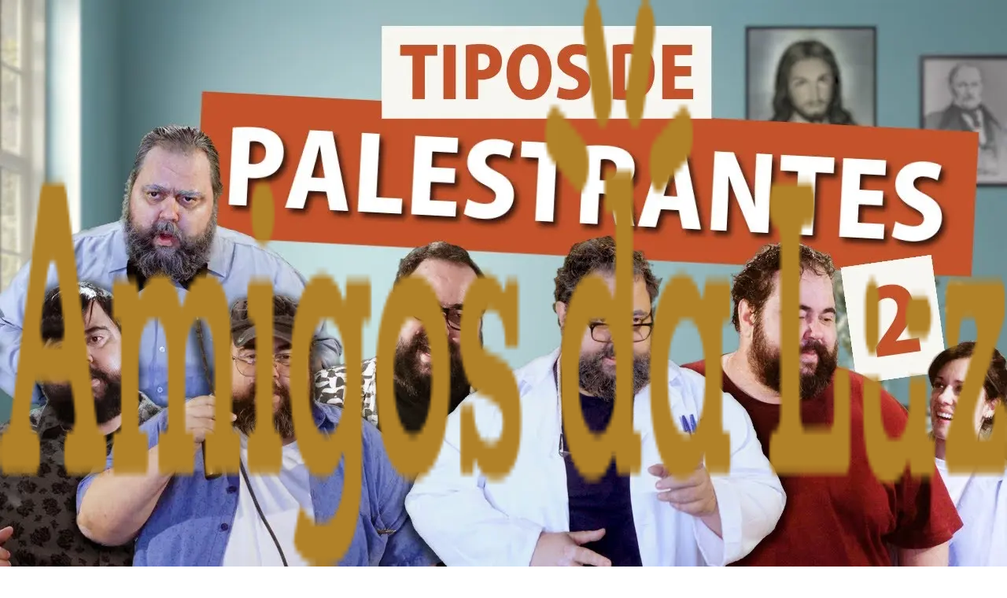

--- FILE ---
content_type: text/html; charset=utf-8
request_url: https://www.amigosdaluz.com/videos/como-trocar-de-roupa
body_size: 25715
content:
<!DOCTYPE html><html lang="pt-BR"><head><meta charSet="utf-8"/><meta name="viewport" content="width=device-width, initial-scale=1"/><link rel="preload" as="image" imageSrcSet="/_next/image?url=%2Flogos%2Flogo.png&amp;w=640&amp;q=75 640w, /_next/image?url=%2Flogos%2Flogo.png&amp;w=750&amp;q=75 750w, /_next/image?url=%2Flogos%2Flogo.png&amp;w=828&amp;q=75 828w, /_next/image?url=%2Flogos%2Flogo.png&amp;w=1080&amp;q=75 1080w, /_next/image?url=%2Flogos%2Flogo.png&amp;w=1200&amp;q=75 1200w, /_next/image?url=%2Flogos%2Flogo.png&amp;w=1920&amp;q=75 1920w, /_next/image?url=%2Flogos%2Flogo.png&amp;w=2048&amp;q=75 2048w, /_next/image?url=%2Flogos%2Flogo.png&amp;w=3840&amp;q=75 3840w" imageSizes="100vw"/><link rel="stylesheet" href="/_next/static/css/9f1282b290eeae9d.css?dpl=dpl_3fpuT16g7CuMZoPArBRRgEpv1L6x" data-precedence="next"/><link rel="preload" as="script" fetchPriority="low" href="/_next/static/chunks/webpack-9f8a4c95b002ffd7.js?dpl=dpl_3fpuT16g7CuMZoPArBRRgEpv1L6x"/><script src="/_next/static/chunks/4bd1b696-fae4bc9071b34dd7.js?dpl=dpl_3fpuT16g7CuMZoPArBRRgEpv1L6x" async=""></script><script src="/_next/static/chunks/1684-5a7d2dfb99976f4d.js?dpl=dpl_3fpuT16g7CuMZoPArBRRgEpv1L6x" async=""></script><script src="/_next/static/chunks/main-app-6d88fa35e5b21184.js?dpl=dpl_3fpuT16g7CuMZoPArBRRgEpv1L6x" async=""></script><script src="/_next/static/chunks/6874-1479a84fc0534667.js?dpl=dpl_3fpuT16g7CuMZoPArBRRgEpv1L6x" async=""></script><script src="/_next/static/chunks/7598-4ba8c63a8aba921a.js?dpl=dpl_3fpuT16g7CuMZoPArBRRgEpv1L6x" async=""></script><script src="/_next/static/chunks/5444-e2ab5924857520ca.js?dpl=dpl_3fpuT16g7CuMZoPArBRRgEpv1L6x" async=""></script><script src="/_next/static/chunks/2280-7a891f3e4a38cb80.js?dpl=dpl_3fpuT16g7CuMZoPArBRRgEpv1L6x" async=""></script><script src="/_next/static/chunks/8274-82d1de33afc77558.js?dpl=dpl_3fpuT16g7CuMZoPArBRRgEpv1L6x" async=""></script><script src="/_next/static/chunks/6671-7c2ab55f9ff82afd.js?dpl=dpl_3fpuT16g7CuMZoPArBRRgEpv1L6x" async=""></script><script src="/_next/static/chunks/9651-23d373d1c6edcf51.js?dpl=dpl_3fpuT16g7CuMZoPArBRRgEpv1L6x" async=""></script><script src="/_next/static/chunks/954-c7073dbeb4f02664.js?dpl=dpl_3fpuT16g7CuMZoPArBRRgEpv1L6x" async=""></script><script src="/_next/static/chunks/3139-dffe29439c4b9f95.js?dpl=dpl_3fpuT16g7CuMZoPArBRRgEpv1L6x" async=""></script><script src="/_next/static/chunks/app/layout-e363ea1457bb81e5.js?dpl=dpl_3fpuT16g7CuMZoPArBRRgEpv1L6x" async=""></script><script src="https://clerk.amigosdaluz.com/npm/@clerk/clerk-js@5/dist/clerk.browser.js" data-clerk-js-script="true" async="" crossorigin="anonymous" data-clerk-publishable-key="pk_live_Y2xlcmsuYW1pZ29zZGFsdXouY29tJA"></script><script src="/_next/static/chunks/app/videos/%5Bslug%5D/page-4bbe0c2c07e6069a.js?dpl=dpl_3fpuT16g7CuMZoPArBRRgEpv1L6x" async=""></script><meta name="next-size-adjust" content=""/><title>COMO TROCAR DE ROUPA | Amigos da Luz | Amigos da Luz</title><meta name="description" content="Aline não consegue entender esse negócio de reencarnação...

&quot;167. Qual a finalidade da reencarnação?
 — Expiação, melhoramento progressivo da Humanidade. Sem i"/><meta name="author" content="Amigos da Luz"/><link rel="manifest" href="/site.webmanifest"/><meta name="keywords" content="teatro espírita,comédia espírita,espiritismo,teatro rio de janeiro,espetáculos espíritas,amigos da luz,humor espírita,vídeos espíritas,oficinas de teatro,espaço cultural"/><meta name="creator" content="Amigos da Luz"/><meta name="publisher" content="Amigos da Luz"/><meta name="robots" content="index, follow"/><meta name="googlebot" content="index, follow, max-video-preview:-1, max-image-preview:large, max-snippet:-1"/><meta name="format-detection" content="telephone=no, address=no, email=no"/><meta property="og:title" content="COMO TROCAR DE ROUPA | Amigos da Luz | Amigos da Luz"/><meta property="og:description" content="Aline não consegue entender esse negócio de reencarnação...

&quot;167. Qual a finalidade da reencarnação?
 — Expiação, melhoramento progressivo da Humanidade. Sem i"/><meta property="og:image" content="https://i.ytimg.com/vi/AwNwgvKWdXY/maxresdefault.jpg"/><meta name="twitter:card" content="summary_large_image"/><meta name="twitter:creator" content="@amigosdaluz"/><meta name="twitter:title" content="Amigos da Luz"/><meta name="twitter:description" content="Companhia teatral espírita que une humor, arte e espiritualidade. Espetáculos, vídeos, oficinas e o Espaço Cultural no Rio de Janeiro."/><meta name="twitter:image" content="https://www.amigosdaluz.com/og-image.jpg"/><link rel="shortcut icon" href="/favicon.ico"/><link rel="icon" href="/favicon.ico" type="image/x-icon" sizes="512x512"/><link rel="icon" href="/favicon.ico"/><link rel="apple-touch-icon" href="/logos/logo.png"/><script>document.querySelectorAll('body link[rel="icon"], body link[rel="apple-touch-icon"]').forEach(el => document.head.appendChild(el))</script><script src="/_next/static/chunks/polyfills-42372ed130431b0a.js?dpl=dpl_3fpuT16g7CuMZoPArBRRgEpv1L6x" noModule=""></script></head><body class="__variable_f367f3 __variable_0a80b4 antialiased bg-background text-foreground flex flex-col min-h-screen"><div hidden=""><!--$--><!--/$--></div><div class="bg-gradient-to-r from-red-900 via-amber-700 to-red-900 border-b border-white/10 relative z-50 text-white" style="height:0px;opacity:0"><div class="container mx-auto px-4 py-3 flex flex-col md:flex-row items-center justify-between gap-4 text-center md:text-left"><div class="flex-1"><p class="text-sm md:text-base font-medium leading-tight md:leading-normal"><strong class="block md:inline md:mr-1">🆘 CAMPANHA S.O.S. AMIGOS DA LUZ:</strong><span>Garanta seu ingresso e ajude-nos a continuar o trabalho!</span></p></div><div class="flex items-center gap-4 shrink-0"><a href="/"><button class="bg-black/20 hover:bg-black/40 text-white border border-white/20 transition-colors px-4 py-1.5 rounded-full text-sm font-medium backdrop-blur-sm">Apoiar Agora →</button></a><button class="text-white/60 hover:text-white transition-colors"><svg xmlns="http://www.w3.org/2000/svg" width="24" height="24" viewBox="0 0 24 24" fill="none" stroke="currentColor" stroke-width="2" stroke-linecap="round" stroke-linejoin="round" class="lucide lucide-x w-5 h-5" aria-hidden="true"><path d="M18 6 6 18"></path><path d="m6 6 12 12"></path></svg></button></div></div></div><header class="sticky top-0 left-0 right-0 z-50 transition-all duration-300 w-full bg-transparent py-4"><div class="container mx-auto px-6 md:px-4 flex items-center justify-between"><a class="relative h-12 w-12 hover:opacity-80 transition-opacity" href="/"><img alt="Amigos da Luz" decoding="async" data-nimg="fill" class="object-contain" style="position:absolute;height:100%;width:100%;left:0;top:0;right:0;bottom:0;color:transparent" sizes="100vw" srcSet="/_next/image?url=%2Flogos%2Flogo.png&amp;w=640&amp;q=75 640w, /_next/image?url=%2Flogos%2Flogo.png&amp;w=750&amp;q=75 750w, /_next/image?url=%2Flogos%2Flogo.png&amp;w=828&amp;q=75 828w, /_next/image?url=%2Flogos%2Flogo.png&amp;w=1080&amp;q=75 1080w, /_next/image?url=%2Flogos%2Flogo.png&amp;w=1200&amp;q=75 1200w, /_next/image?url=%2Flogos%2Flogo.png&amp;w=1920&amp;q=75 1920w, /_next/image?url=%2Flogos%2Flogo.png&amp;w=2048&amp;q=75 2048w, /_next/image?url=%2Flogos%2Flogo.png&amp;w=3840&amp;q=75 3840w" src="/_next/image?url=%2Flogos%2Flogo.png&amp;w=3840&amp;q=75"/></a><nav class="hidden lg:flex items-center gap-6"><a class="text-sm font-medium transition-colors hover:text-gold text-foreground/80" href="/">Início</a><a class="text-sm font-medium transition-colors hover:text-gold text-foreground/80" href="/agenda">Agenda</a><a class="text-sm font-medium transition-colors hover:text-gold text-foreground/80" href="/teatro">Teatro</a><a class="text-sm font-medium transition-colors hover:text-gold text-foreground/80" href="/videos">Vídeos</a><a class="text-sm font-medium transition-colors hover:text-gold text-foreground/80" href="/espaco-cultural">Espaço Cultural</a><a class="text-sm font-medium transition-colors hover:text-gold text-foreground/80" href="/sobre">Sobre</a><a class="text-sm font-medium transition-colors hover:text-gold text-foreground/80" href="/contato">Contato</a><a class="inline-flex items-center justify-center whitespace-nowrap text-sm font-medium ring-offset-background transition-colors focus-visible:outline-none focus-visible:ring-2 focus-visible:ring-ring focus-visible:ring-offset-2 disabled:pointer-events-none disabled:opacity-50 cursor-pointer bg-gold text-white hover:bg-gold-light shadow-md h-9 rounded-md px-3" href="/agenda"><svg xmlns="http://www.w3.org/2000/svg" width="24" height="24" viewBox="0 0 24 24" fill="none" stroke="currentColor" stroke-width="2" stroke-linecap="round" stroke-linejoin="round" class="lucide lucide-ticket w-4 h-4 mr-1" aria-hidden="true"><path d="M2 9a3 3 0 0 1 0 6v2a2 2 0 0 0 2 2h16a2 2 0 0 0 2-2v-2a3 3 0 0 1 0-6V7a2 2 0 0 0-2-2H4a2 2 0 0 0-2 2Z"></path><path d="M13 5v2"></path><path d="M13 17v2"></path><path d="M13 11v2"></path></svg>Ingressos</a><div class="ml-2 flex items-center"><svg xmlns="http://www.w3.org/2000/svg" width="24" height="24" viewBox="0 0 24 24" fill="none" stroke="currentColor" stroke-width="2" stroke-linecap="round" stroke-linejoin="round" class="lucide lucide-loader-circle h-5 w-5 animate-spin text-gray-light" aria-hidden="true"><path d="M21 12a9 9 0 1 1-6.219-8.56"></path></svg></div></nav><div class="lg:hidden flex items-center gap-4"><button class="text-foreground p-2"><svg xmlns="http://www.w3.org/2000/svg" width="24" height="24" viewBox="0 0 24 24" fill="none" stroke="currentColor" stroke-width="2" stroke-linecap="round" stroke-linejoin="round" class="lucide lucide-menu" aria-hidden="true"><path d="M4 5h16"></path><path d="M4 12h16"></path><path d="M4 19h16"></path></svg></button></div></div></header><main class="flex-1"><div class="min-h-screen bg-background pt-24 pb-12"><div class="container mx-auto px-4 max-w-[1600px]"><div class="grid grid-cols-1 lg:grid-cols-3 gap-8"><div class="lg:col-span-2 space-y-6"><div class="aspect-video w-full bg-black rounded-xl overflow-hidden shadow-2xl ring-1 ring-gray-dark/50"><iframe width="100%" height="100%" src="https://www.youtube.com/embed/AwNwgvKWdXY?autoplay=1&amp;rel=0" title="COMO TROCAR DE ROUPA" frameBorder="0" allow="accelerometer; autoplay; clipboard-write; encrypted-media; gyroscope; picture-in-picture" allowFullScreen="" class="w-full h-full"></iframe></div><div class="space-y-4"><div class="flex flex-wrap gap-2 items-center"><div class="inline-flex items-center rounded-full border px-2.5 py-0.5 text-xs font-semibold transition-colors focus:outline-none focus:ring-2 focus:ring-ring focus:ring-offset-2 bg-gold/10 text-gold hover:bg-gold/20 border-gold/20">Comédia</div><div class="inline-flex items-center rounded-full border px-2.5 py-0.5 text-xs font-semibold transition-colors focus:outline-none focus:ring-2 focus:ring-ring focus:ring-offset-2 text-gray-light border-gray-dark">Esquetes</div></div><h1 class="text-3xl md:text-4xl font-serif font-bold text-white">COMO TROCAR DE ROUPA</h1><div class="flex items-center gap-6 text-sm text-gray-medium border-b border-gray-dark/30 pb-6"><div class="flex items-center gap-2"><svg xmlns="http://www.w3.org/2000/svg" width="24" height="24" viewBox="0 0 24 24" fill="none" stroke="currentColor" stroke-width="2" stroke-linecap="round" stroke-linejoin="round" class="lucide lucide-calendar w-4 h-4" aria-hidden="true"><path d="M8 2v4"></path><path d="M16 2v4"></path><rect width="18" height="18" x="3" y="4" rx="2"></rect><path d="M3 10h18"></path></svg>21/04/2017</div><div class="flex items-center gap-2"><svg xmlns="http://www.w3.org/2000/svg" width="24" height="24" viewBox="0 0 24 24" fill="none" stroke="currentColor" stroke-width="2" stroke-linecap="round" stroke-linejoin="round" class="lucide lucide-clock w-4 h-4" aria-hidden="true"><path d="M12 6v6l4 2"></path><circle cx="12" cy="12" r="10"></circle></svg>2<!-- --> min</div></div><div class="prose prose-invert max-w-none text-gray-light"><p class="whitespace-pre-wrap">Aline não consegue entender esse negócio de reencarnação...

&quot;167. Qual a finalidade da reencarnação?
 — Expiação, melhoramento progressivo da Humanidade. Sem isso, onde estaria a justiça?&quot; (Livro dos Espíritos)

Não esqueça de CURTIR, COMPARTILHAR e SE INSCREVER no Canal!

ELENCO:
Carla Guapyassu
Loeni Mazzei

EQUIPE TÉCNICA:
Roteiro / Direção / Montagem - Fábio de Luca
Captação de som / Produção / Arte - Fábio Oliviere

♦ Seja um apoiador dos Amigos da Luz:
https://www.amigosdaluz.com/apoio

♦ Siga-nos:
FACEBOOK - https://www.facebook.com/amigosdaluz
INSTAGRAM - @canal.amigosdaluz
TWITTER - @amigosdaluz

♦ Visite nosso site:
http://www.amigosdaluz.com 
#AmigosdaLuz #Humor #Espiritismo</p></div></div></div><div class="space-y-6"><h3 class="text-xl font-serif font-bold text-white">Assista também</h3><div class="grid gap-4"><div class="group flex gap-4 items-start"><a class="relative w-40 aspect-video flex-shrink-0 rounded-lg overflow-hidden bg-gray-dark/20" href="/videos/chef-espirita-intrometido"><img alt="CHEF ESPÍRITA INTROMETIDO" loading="lazy" decoding="async" data-nimg="fill" class="object-cover transition-transform group-hover:scale-105" style="position:absolute;height:100%;width:100%;left:0;top:0;right:0;bottom:0;color:transparent" sizes="100vw" srcSet="/_next/image?url=https%3A%2F%2Fi.ytimg.com%2Fvi%2Fnelru4zKoRo%2Fmaxresdefault.jpg&amp;w=640&amp;q=75 640w, /_next/image?url=https%3A%2F%2Fi.ytimg.com%2Fvi%2Fnelru4zKoRo%2Fmaxresdefault.jpg&amp;w=750&amp;q=75 750w, /_next/image?url=https%3A%2F%2Fi.ytimg.com%2Fvi%2Fnelru4zKoRo%2Fmaxresdefault.jpg&amp;w=828&amp;q=75 828w, /_next/image?url=https%3A%2F%2Fi.ytimg.com%2Fvi%2Fnelru4zKoRo%2Fmaxresdefault.jpg&amp;w=1080&amp;q=75 1080w, /_next/image?url=https%3A%2F%2Fi.ytimg.com%2Fvi%2Fnelru4zKoRo%2Fmaxresdefault.jpg&amp;w=1200&amp;q=75 1200w, /_next/image?url=https%3A%2F%2Fi.ytimg.com%2Fvi%2Fnelru4zKoRo%2Fmaxresdefault.jpg&amp;w=1920&amp;q=75 1920w, /_next/image?url=https%3A%2F%2Fi.ytimg.com%2Fvi%2Fnelru4zKoRo%2Fmaxresdefault.jpg&amp;w=2048&amp;q=75 2048w, /_next/image?url=https%3A%2F%2Fi.ytimg.com%2Fvi%2Fnelru4zKoRo%2Fmaxresdefault.jpg&amp;w=3840&amp;q=75 3840w" src="/_next/image?url=https%3A%2F%2Fi.ytimg.com%2Fvi%2Fnelru4zKoRo%2Fmaxresdefault.jpg&amp;w=3840&amp;q=75"/></a><div class="flex-1 min-w-0 flex flex-col h-full justify-center"><a class="block" href="/videos/chef-espirita-intrometido"><h4 class="text-sm font-bold text-white group-hover:text-gold transition-colors line-clamp-2 leading-tight mb-1">CHEF ESPÍRITA INTROMETIDO</h4></a><p class="text-sm text-gray-medium line-clamp-2">Já imaginou um jantar romântico interrompido por um chef pra lá de intrometido? 🍴😂 Nesta esquete inédita, Sandra e Mauro aprendem na prática um pouco mais sobre a importância da paciência. Entre dicas culinárias e risadas garantidas, venha conferir como manter a calma pode transformar até a refeição mais simples em uma obra de arte. 🎨✨

✅ Seja Membro do Canal! Assim você ganha vários benefícios e ainda nos apoia: https://www.youtube.com/channel/UCYatoBlRirWhMrgjTK0b6Pg/join

ELENCO:
Loeni Mazzei
Ewerton Oliveira
Fábio de Luca

EQUIPE TÉCNICA:
Roteiro / Direção / Montagem - Fábio de Luca
Produção / Som / Arte - Fábio Oliviere

✅ Siga-nos:
INSTAGRAM - @canal.amigosdaluz
FACEBOOK - https://www.facebook.com/amigosdaluz
TWITTER - @amigosdaluz

✅ Venha nos assistir no Teatro!
Próximas apresentações - 
https://amigosdaluz.com/agenda

✅ Visite nosso site:
https://www.amigosdaluz.com 

#AmigosdaLuz #Humor #Espiritismo</p></div></div><div class="group flex gap-4 items-start"><a class="relative w-40 aspect-video flex-shrink-0 rounded-lg overflow-hidden bg-gray-dark/20" href="/videos/tipos-de-palestrantes-espiritas-parte-1"><img alt="TIPOS DE PALESTRANTES ESPÍRITAS - PARTE 1" loading="lazy" decoding="async" data-nimg="fill" class="object-cover transition-transform group-hover:scale-105" style="position:absolute;height:100%;width:100%;left:0;top:0;right:0;bottom:0;color:transparent" sizes="100vw" srcSet="/_next/image?url=https%3A%2F%2Fi.ytimg.com%2Fvi%2Fcd-qyfyTM08%2Fmaxresdefault.jpg&amp;w=640&amp;q=75 640w, /_next/image?url=https%3A%2F%2Fi.ytimg.com%2Fvi%2Fcd-qyfyTM08%2Fmaxresdefault.jpg&amp;w=750&amp;q=75 750w, /_next/image?url=https%3A%2F%2Fi.ytimg.com%2Fvi%2Fcd-qyfyTM08%2Fmaxresdefault.jpg&amp;w=828&amp;q=75 828w, /_next/image?url=https%3A%2F%2Fi.ytimg.com%2Fvi%2Fcd-qyfyTM08%2Fmaxresdefault.jpg&amp;w=1080&amp;q=75 1080w, /_next/image?url=https%3A%2F%2Fi.ytimg.com%2Fvi%2Fcd-qyfyTM08%2Fmaxresdefault.jpg&amp;w=1200&amp;q=75 1200w, /_next/image?url=https%3A%2F%2Fi.ytimg.com%2Fvi%2Fcd-qyfyTM08%2Fmaxresdefault.jpg&amp;w=1920&amp;q=75 1920w, /_next/image?url=https%3A%2F%2Fi.ytimg.com%2Fvi%2Fcd-qyfyTM08%2Fmaxresdefault.jpg&amp;w=2048&amp;q=75 2048w, /_next/image?url=https%3A%2F%2Fi.ytimg.com%2Fvi%2Fcd-qyfyTM08%2Fmaxresdefault.jpg&amp;w=3840&amp;q=75 3840w" src="/_next/image?url=https%3A%2F%2Fi.ytimg.com%2Fvi%2Fcd-qyfyTM08%2Fmaxresdefault.jpg&amp;w=3840&amp;q=75"/></a><div class="flex-1 min-w-0 flex flex-col h-full justify-center"><a class="block" href="/videos/tipos-de-palestrantes-espiritas-parte-1"><h4 class="text-sm font-bold text-white group-hover:text-gold transition-colors line-clamp-2 leading-tight mb-1">TIPOS DE PALESTRANTES ESPÍRITAS - PARTE 1</h4></a><p class="text-sm text-gray-medium line-clamp-2">Sabe aquele palestrante espírita que fala tão difícil que precisa de dicionário pra entender? O famoso que acha que é a Madonna do Espiritismo? O que transforma a palestra numa sessão da Polishop? E o distraído que esquece até o próprio nome? Nesta primeira parte do vídeo, trazemos alguns dos tipos de palestrantes mais engraçados que encontramos nas casas espíritas.

Com muito carinho (e uma pitadinha de ironia fraterna), usamos o riso para nos ajudar a refletir sobre o que realmente importa: o conteúdo, a intenção e o coração na hora de compartilhar conhecimento.

Você já viu algum desses por aí? Ou será que você é um deles? Conta pra gente nos comentários! 

Curta o vídeo e ative o sininho para não perder a Parte 2!

✅ Seja Membro do Canal! Assim você ganha vários benefícios e ainda nos apoia: https://www.youtube.com/channel/UCYatoBlRirWhMrgjTK0b6Pg/join

ELENCO:
Fábio de Luca

EQUIPE TÉCNICA:
Roteiro / Edição - Fábio de Luca
Direção / Produção / Som / Arte - Fábio Oliviere
Caracterização - Loeni Mazzei

✅ Siga-nos:
INSTAGRAM - @canal.amigosdaluz
FACEBOOK - https://www.facebook.com/amigosdaluz
TWITTER - @amigosdaluz

✅ Visite nosso site:
https://www.amigosdaluz.com

#AmigosdaLuz #Humor #Espiritismo</p></div></div><div class="group flex gap-4 items-start"><a class="relative w-40 aspect-video flex-shrink-0 rounded-lg overflow-hidden bg-gray-dark/20" href="/videos/mentora-fake"><img alt="MENTORA FAKE" loading="lazy" decoding="async" data-nimg="fill" class="object-cover transition-transform group-hover:scale-105" style="position:absolute;height:100%;width:100%;left:0;top:0;right:0;bottom:0;color:transparent" sizes="100vw" srcSet="/_next/image?url=https%3A%2F%2Fi.ytimg.com%2Fvi%2FKQ4WmdoGCCI%2Fmaxresdefault.jpg&amp;w=640&amp;q=75 640w, /_next/image?url=https%3A%2F%2Fi.ytimg.com%2Fvi%2FKQ4WmdoGCCI%2Fmaxresdefault.jpg&amp;w=750&amp;q=75 750w, /_next/image?url=https%3A%2F%2Fi.ytimg.com%2Fvi%2FKQ4WmdoGCCI%2Fmaxresdefault.jpg&amp;w=828&amp;q=75 828w, /_next/image?url=https%3A%2F%2Fi.ytimg.com%2Fvi%2FKQ4WmdoGCCI%2Fmaxresdefault.jpg&amp;w=1080&amp;q=75 1080w, /_next/image?url=https%3A%2F%2Fi.ytimg.com%2Fvi%2FKQ4WmdoGCCI%2Fmaxresdefault.jpg&amp;w=1200&amp;q=75 1200w, /_next/image?url=https%3A%2F%2Fi.ytimg.com%2Fvi%2FKQ4WmdoGCCI%2Fmaxresdefault.jpg&amp;w=1920&amp;q=75 1920w, /_next/image?url=https%3A%2F%2Fi.ytimg.com%2Fvi%2FKQ4WmdoGCCI%2Fmaxresdefault.jpg&amp;w=2048&amp;q=75 2048w, /_next/image?url=https%3A%2F%2Fi.ytimg.com%2Fvi%2FKQ4WmdoGCCI%2Fmaxresdefault.jpg&amp;w=3840&amp;q=75 3840w" src="/_next/image?url=https%3A%2F%2Fi.ytimg.com%2Fvi%2FKQ4WmdoGCCI%2Fmaxresdefault.jpg&amp;w=3840&amp;q=75"/></a><div class="flex-1 min-w-0 flex flex-col h-full justify-center"><a class="block" href="/videos/mentora-fake"><h4 class="text-sm font-bold text-white group-hover:text-gold transition-colors line-clamp-2 leading-tight mb-1">MENTORA FAKE</h4></a><p class="text-sm text-gray-medium line-clamp-2">Daniel recebe a visita da sua “mentorona”... mas será que é ela mesmo? 🤔 Neste vídeo, mostramos como os espíritos podem tentar nos enganar e quais sinais precisamos observar para não cair em armadilhas espirituais.

👉 Assista até o fim e descubra como diferenciar um espírito de luz de um impostor.

🔔 Inscreva-se no canal e ative o sininho para não perder os próximos esquetes!

📌 Veja mais vídeos de &quot;Daniel, o Espírito sem Noção&quot;: https://youtube.com/playlist?list=PLaWJN9ikdpvrY9g8MrbCmhXPWqfZ1spCM

✅ Seja Membro do Canal! Assim você ganha vários benefícios e ainda nos apoia: https://www.youtube.com/channel/UCYatoBlRirWhMrgjTK0b6Pg/join

ELENCO:
Carla Guapyassu
Fábio de Luca

EQUIPE TÉCNICA:
Roteiro / Direção / Montagem - Fábio de Luca
Produção / Som / Arte - Fábio Oliviere

✅ Siga-nos:
INSTAGRAM - @canal.amigosdaluz
FACEBOOK - https://www.facebook.com/amigosdaluz
TWITTER - @amigosdaluz

✅ Visite nosso site:
https://www.amigosdaluz.com

#AmigosdaLuz #Humor #Espiritismo</p></div></div><div class="group flex gap-4 items-start"><a class="relative w-40 aspect-video flex-shrink-0 rounded-lg overflow-hidden bg-gray-dark/20" href="/videos/prece-da-quadrilha-espirita"><img alt="PRECE DA QUADRILHA ESPÍRITA" loading="lazy" decoding="async" data-nimg="fill" class="object-cover transition-transform group-hover:scale-105" style="position:absolute;height:100%;width:100%;left:0;top:0;right:0;bottom:0;color:transparent" sizes="100vw" srcSet="/_next/image?url=https%3A%2F%2Fi.ytimg.com%2Fvi%2F1TlFsAa4Exc%2Fmaxresdefault.jpg&amp;w=640&amp;q=75 640w, /_next/image?url=https%3A%2F%2Fi.ytimg.com%2Fvi%2F1TlFsAa4Exc%2Fmaxresdefault.jpg&amp;w=750&amp;q=75 750w, /_next/image?url=https%3A%2F%2Fi.ytimg.com%2Fvi%2F1TlFsAa4Exc%2Fmaxresdefault.jpg&amp;w=828&amp;q=75 828w, /_next/image?url=https%3A%2F%2Fi.ytimg.com%2Fvi%2F1TlFsAa4Exc%2Fmaxresdefault.jpg&amp;w=1080&amp;q=75 1080w, /_next/image?url=https%3A%2F%2Fi.ytimg.com%2Fvi%2F1TlFsAa4Exc%2Fmaxresdefault.jpg&amp;w=1200&amp;q=75 1200w, /_next/image?url=https%3A%2F%2Fi.ytimg.com%2Fvi%2F1TlFsAa4Exc%2Fmaxresdefault.jpg&amp;w=1920&amp;q=75 1920w, /_next/image?url=https%3A%2F%2Fi.ytimg.com%2Fvi%2F1TlFsAa4Exc%2Fmaxresdefault.jpg&amp;w=2048&amp;q=75 2048w, /_next/image?url=https%3A%2F%2Fi.ytimg.com%2Fvi%2F1TlFsAa4Exc%2Fmaxresdefault.jpg&amp;w=3840&amp;q=75 3840w" src="/_next/image?url=https%3A%2F%2Fi.ytimg.com%2Fvi%2F1TlFsAa4Exc%2Fmaxresdefault.jpg&amp;w=3840&amp;q=75"/></a><div class="flex-1 min-w-0 flex flex-col h-full justify-center"><a class="block" href="/videos/prece-da-quadrilha-espirita"><h4 class="text-sm font-bold text-white group-hover:text-gold transition-colors line-clamp-2 leading-tight mb-1">PRECE DA QUADRILHA ESPÍRITA</h4></a><p class="text-sm text-gray-medium line-clamp-2">Inspirado pelo clima festivo das festas juninas, Alberto nos mostra como até mesmo os elementos dessa tradicional celebração podem estar repletos de lições espirituais. Desde o &quot;anarriê&quot; até o &quot;balancê&quot;, cada detalhe ganha um novo significado, revelando ensinamentos espirituais escondidos nas danças e brincadeiras juninas.

✅ Seja Membro do Canal! Assim você ganha vários benefícios e ainda nos apoia: https://www.youtube.com/channel/UCYatoBlRirWhMrgjTK0b6Pg/join

ELENCO:
Fábio de Luca

EQUIPE TÉCNICA:
Roteiro / Montagem - Fábio de Luca
Direção / Produção / Arte - Fábio Oliviere

✅ Siga-nos:
INSTAGRAM - @canal.amigosdaluz
FACEBOOK - https://www.facebook.com/amigosdaluz
TWITTER - @amigosdaluz

✅ Visite nosso site:
https://www.amigosdaluz.com 

#Prece #FestaJunina #Espiritismo</p></div></div><div class="group flex gap-4 items-start"><a class="relative w-40 aspect-video flex-shrink-0 rounded-lg overflow-hidden bg-gray-dark/20" href="/videos/tipos-de-palestrantes-espiritas-parte-2"><img alt="TIPOS DE PALESTRANTES ESPÍRITAS - PARTE 2" loading="lazy" decoding="async" data-nimg="fill" class="object-cover transition-transform group-hover:scale-105" style="position:absolute;height:100%;width:100%;left:0;top:0;right:0;bottom:0;color:transparent" sizes="100vw" srcSet="/_next/image?url=https%3A%2F%2Fi.ytimg.com%2Fvi%2FKUSyc0_dlCc%2Fmaxresdefault.jpg&amp;w=640&amp;q=75 640w, /_next/image?url=https%3A%2F%2Fi.ytimg.com%2Fvi%2FKUSyc0_dlCc%2Fmaxresdefault.jpg&amp;w=750&amp;q=75 750w, /_next/image?url=https%3A%2F%2Fi.ytimg.com%2Fvi%2FKUSyc0_dlCc%2Fmaxresdefault.jpg&amp;w=828&amp;q=75 828w, /_next/image?url=https%3A%2F%2Fi.ytimg.com%2Fvi%2FKUSyc0_dlCc%2Fmaxresdefault.jpg&amp;w=1080&amp;q=75 1080w, /_next/image?url=https%3A%2F%2Fi.ytimg.com%2Fvi%2FKUSyc0_dlCc%2Fmaxresdefault.jpg&amp;w=1200&amp;q=75 1200w, /_next/image?url=https%3A%2F%2Fi.ytimg.com%2Fvi%2FKUSyc0_dlCc%2Fmaxresdefault.jpg&amp;w=1920&amp;q=75 1920w, /_next/image?url=https%3A%2F%2Fi.ytimg.com%2Fvi%2FKUSyc0_dlCc%2Fmaxresdefault.jpg&amp;w=2048&amp;q=75 2048w, /_next/image?url=https%3A%2F%2Fi.ytimg.com%2Fvi%2FKUSyc0_dlCc%2Fmaxresdefault.jpg&amp;w=3840&amp;q=75 3840w" src="/_next/image?url=https%3A%2F%2Fi.ytimg.com%2Fvi%2FKUSyc0_dlCc%2Fmaxresdefault.jpg&amp;w=3840&amp;q=75"/></a><div class="flex-1 min-w-0 flex flex-col h-full justify-center"><a class="block" href="/videos/tipos-de-palestrantes-espiritas-parte-2"><h4 class="text-sm font-bold text-white group-hover:text-gold transition-colors line-clamp-2 leading-tight mb-1">TIPOS DE PALESTRANTES ESPÍRITAS - PARTE 2</h4></a><p class="text-sm text-gray-medium line-clamp-2">Sabe aquele palestrante espírita que fala tão devagar que a gente até esquece qual era o assunto? Ou o CDF que cita todos os livros de Kardec e ainda diz a página certinha? E o “Certa-Feita” que começa toda história do mesmo jeito? Tem também o professor que vive pedindo pra completar a frase, e o atrapalhado, que trava no slide, desliga o microfone e ainda piora tentando consertar.

Com muito carinho (e aquela mesma pitadinha de ironia fraterna), usamos o riso para refletir sobre o que realmente importa: o conteúdo, a intenção e o coração na hora de compartilhar conhecimento.

Você já viu algum desses por aí? Ou será que… você é um deles? Conta pra gente nos comentários!

Curta o vídeo e ative o sininho para não perder as próximas partes!

✅ Seja Membro do Canal! Assim você ganha vários benefícios e ainda nos apoia: https://www.youtube.com/channel/UCYatoBlRirWhMrgjTK0b6Pg/join

ELENCO:
Fábio de Luca

EQUIPE TÉCNICA:
Roteiro / Edição - Fábio de Luca
Direção / Produção / Som / Arte - Fábio Oliviere
Caracterização - Loeni Mazzei

✅ Siga-nos:
INSTAGRAM - @canal.amigosdaluz
FACEBOOK - https://www.facebook.com/amigosdaluz
TWITTER - @amigosdaluz

✅ Visite nosso site:
https://www.amigosdaluz.com

#AmigosdaLuz #Humor #Espiritismo</p></div></div></div><div class="pt-6 border-t border-gray-dark/30"><h3 class="text-xl font-serif font-bold text-white mb-4">Categorias</h3><div class="flex flex-col gap-2"><a class="block p-3 rounded-lg bg-gray-dark/20 hover:bg-gray-dark/40 transition-colors text-gray-light hover:text-white group" href="/videos?playlist=6b56a966-d989-4918-aa37-115ce413e9ba"><div class="flex items-center justify-between"><span class="font-medium">Esquetes</span><svg xmlns="http://www.w3.org/2000/svg" width="24" height="24" viewBox="0 0 24 24" fill="none" stroke="currentColor" stroke-width="2" stroke-linecap="round" stroke-linejoin="round" class="lucide lucide-chevron-right w-4 h-4 text-gold opacity-0 group-hover:opacity-100 transition-opacity" aria-hidden="true"><path d="m9 18 6-6-6-6"></path></svg></div></a><a class="block p-3 rounded-lg bg-gray-dark/20 hover:bg-gray-dark/40 transition-colors text-gray-light hover:text-white group" href="/videos?playlist=db5ddc1c-910a-446b-b118-bbcbb7aa777b"><div class="flex items-center justify-between"><span class="font-medium">Lives de Estudo</span><svg xmlns="http://www.w3.org/2000/svg" width="24" height="24" viewBox="0 0 24 24" fill="none" stroke="currentColor" stroke-width="2" stroke-linecap="round" stroke-linejoin="round" class="lucide lucide-chevron-right w-4 h-4 text-gold opacity-0 group-hover:opacity-100 transition-opacity" aria-hidden="true"><path d="m9 18 6-6-6-6"></path></svg></div></a></div></div></div></div></div></div><!--$--><!--/$--></main><footer class="bg-background border-t border-gray-dark py-12 mt-auto"><div class="container mx-auto px-4 grid grid-cols-1 md:grid-cols-2 lg:grid-cols-5 gap-8 text-center"><div class="flex flex-col items-center gap-4"><div class="relative h-12 w-48"><img alt="Amigos da Luz" loading="lazy" decoding="async" data-nimg="fill" class="object-contain" style="position:absolute;height:100%;width:100%;left:0;top:0;right:0;bottom:0;color:transparent" sizes="100vw" srcSet="/_next/image?url=%2Flogos%2Flogo-assinatura.png&amp;w=640&amp;q=75 640w, /_next/image?url=%2Flogos%2Flogo-assinatura.png&amp;w=750&amp;q=75 750w, /_next/image?url=%2Flogos%2Flogo-assinatura.png&amp;w=828&amp;q=75 828w, /_next/image?url=%2Flogos%2Flogo-assinatura.png&amp;w=1080&amp;q=75 1080w, /_next/image?url=%2Flogos%2Flogo-assinatura.png&amp;w=1200&amp;q=75 1200w, /_next/image?url=%2Flogos%2Flogo-assinatura.png&amp;w=1920&amp;q=75 1920w, /_next/image?url=%2Flogos%2Flogo-assinatura.png&amp;w=2048&amp;q=75 2048w, /_next/image?url=%2Flogos%2Flogo-assinatura.png&amp;w=3840&amp;q=75 3840w" src="/_next/image?url=%2Flogos%2Flogo-assinatura.png&amp;w=3840&amp;q=75"/></div><p class="text-sm text-gray-medium">Humor, Espiritismo e Arte para iluminar corações.</p></div><div class="flex flex-col items-center"><h3 class="text-gold font-serif font-semibold mb-4">Navegação</h3><ul class="space-y-2 text-sm text-gray-medium"><li><a class="hover:text-gold transition-colors" href="/agenda">Agenda</a></li><li><a class="hover:text-gold transition-colors" href="/teatro">Teatro</a></li><li><a class="hover:text-gold transition-colors" href="/videos">Vídeos</a></li><li><a class="hover:text-gold transition-colors" href="/espaco-cultural">Espaço Cultural</a></li></ul></div><div class="flex flex-col items-center"><h3 class="text-gold font-serif font-semibold mb-4">Contato</h3><ul class="space-y-2 text-sm text-gray-medium"><li class="flex items-center justify-center gap-2"><svg xmlns="http://www.w3.org/2000/svg" width="16" height="16" viewBox="0 0 24 24" fill="none" stroke="currentColor" stroke-width="2" stroke-linecap="round" stroke-linejoin="round" class="lucide lucide-mail" aria-hidden="true"><path d="m22 7-8.991 5.727a2 2 0 0 1-2.009 0L2 7"></path><rect x="2" y="4" width="20" height="16" rx="2"></rect></svg><a href="mailto:contato@amigosdaluz.com" class="hover:text-gold transition-colors">contato@amigosdaluz.com</a></li><li>Rio de Janeiro, RJ</li></ul></div><div class="flex flex-col items-center"><h3 class="text-gold font-serif font-semibold mb-4">Redes Sociais</h3><div class="flex gap-4"><a href="https://instagram.com/canal.amigosdaluz" target="_blank" rel="noopener noreferrer" class="text-gray-medium hover:text-terracotta transition-colors"><svg xmlns="http://www.w3.org/2000/svg" width="24" height="24" viewBox="0 0 24 24" fill="none" stroke="currentColor" stroke-width="2" stroke-linecap="round" stroke-linejoin="round" class="lucide lucide-instagram" aria-hidden="true"><rect width="20" height="20" x="2" y="2" rx="5" ry="5"></rect><path d="M16 11.37A4 4 0 1 1 12.63 8 4 4 0 0 1 16 11.37z"></path><line x1="17.5" x2="17.51" y1="6.5" y2="6.5"></line></svg></a><a href="https://youtube.com/channel/UCYatoBlRirWhMrgjTK0b6Pg" target="_blank" rel="noopener noreferrer" class="text-gray-medium hover:text-terracotta transition-colors"><svg xmlns="http://www.w3.org/2000/svg" width="24" height="24" viewBox="0 0 24 24" fill="none" stroke="currentColor" stroke-width="2" stroke-linecap="round" stroke-linejoin="round" class="lucide lucide-youtube" aria-hidden="true"><path d="M2.5 17a24.12 24.12 0 0 1 0-10 2 2 0 0 1 1.4-1.4 49.56 49.56 0 0 1 16.2 0A2 2 0 0 1 21.5 7a24.12 24.12 0 0 1 0 10 2 2 0 0 1-1.4 1.4 49.55 49.55 0 0 1-16.2 0A2 2 0 0 1 2.5 17"></path><path d="m10 15 5-3-5-3z"></path></svg></a><a href="https://facebook.com/amigosdaluz" target="_blank" rel="noopener noreferrer" class="text-gray-medium hover:text-terracotta transition-colors"><svg xmlns="http://www.w3.org/2000/svg" width="24" height="24" viewBox="0 0 24 24" fill="none" stroke="currentColor" stroke-width="2" stroke-linecap="round" stroke-linejoin="round" class="lucide lucide-facebook" aria-hidden="true"><path d="M18 2h-3a5 5 0 0 0-5 5v3H7v4h3v8h4v-8h3l1-4h-4V7a1 1 0 0 1 1-1h3z"></path></svg></a></div></div><div class="flex flex-col items-center"><h3 class="text-gold font-serif font-semibold mb-4">Newsletter</h3><p class="text-sm text-gray-medium mb-4">Receba novidades e programação.</p><form class="flex flex-col gap-2 w-full max-w-xs"><input type="email" class="flex h-10 w-full rounded-md border px-3 py-2 text-sm ring-offset-background file:border-0 file:bg-transparent file:text-sm file:font-medium placeholder:text-muted-foreground focus-visible:outline-none focus-visible:ring-2 focus-visible:ring-ring focus-visible:ring-offset-2 disabled:cursor-not-allowed disabled:opacity-50 bg-gray-dark/20 border-gray-dark focus:border-gold text-white" placeholder="Seu e-mail" required="" name="email"/><button class="inline-flex items-center justify-center whitespace-nowrap text-sm font-medium ring-offset-background transition-colors focus-visible:outline-none focus-visible:ring-2 focus-visible:ring-ring focus-visible:ring-offset-2 disabled:pointer-events-none disabled:opacity-50 cursor-pointer border bg-transparent h-9 rounded-md px-3 w-full border-gray-medium text-gray-medium hover:text-white hover:border-gold hover:bg-transparent">Inscrever-se</button></form></div></div><div class="container mx-auto px-4 mt-12 pt-8 border-t border-gray-dark text-center text-xs text-gray-medium">© <!-- -->2026<!-- --> Amigos da Luz. Todos os direitos reservados.</div></footer><section aria-label="Notifications alt+T" tabindex="-1" aria-live="polite" aria-relevant="additions text" aria-atomic="false"></section><!--$--><!--/$--><script src="/_next/static/chunks/webpack-9f8a4c95b002ffd7.js?dpl=dpl_3fpuT16g7CuMZoPArBRRgEpv1L6x" async=""></script><script>(self.__next_f=self.__next_f||[]).push([0])</script><script>self.__next_f.push([1,"1:\"$Sreact.fragment\"\n3:I[87555,[],\"\"]\n4:I[31295,[],\"\"]\n6:I[59665,[],\"OutletBoundary\"]\n9:I[74911,[],\"AsyncMetadataOutlet\"]\nb:I[59665,[],\"ViewportBoundary\"]\nd:I[59665,[],\"MetadataBoundary\"]\nf:I[26614,[],\"\"]\n10:\"$Sreact.suspense\"\n11:I[74911,[],\"AsyncMetadata\"]\n13:I[16047,[\"6874\",\"static/chunks/6874-1479a84fc0534667.js?dpl=dpl_3fpuT16g7CuMZoPArBRRgEpv1L6x\",\"7598\",\"static/chunks/7598-4ba8c63a8aba921a.js?dpl=dpl_3fpuT16g7CuMZoPArBRRgEpv1L6x\",\"5444\",\"static/chunks/5444-e2ab5924857520ca.js?dpl=dpl_3fpuT16g7CuMZoPArBRRgEpv1L6x\",\"2280\",\"static/chunks/2280-7a891f3e4a38cb80.js?dpl=dpl_3fpuT16g7CuMZoPArBRRgEpv1L6x\",\"8274\",\"static/chunks/8274-82d1de33afc77558.js?dpl=dpl_3fpuT16g7CuMZoPArBRRgEpv1L6x\",\"6671\",\"static/chunks/6671-7c2ab55f9ff82afd.js?dpl=dpl_3fpuT16g7CuMZoPArBRRgEpv1L6x\",\"9651\",\"static/chunks/9651-23d373d1c6edcf51.js?dpl=dpl_3fpuT16g7CuMZoPArBRRgEpv1L6x\",\"954\",\"static/chunks/954-c7073dbeb4f02664.js?dpl=dpl_3fpuT16g7CuMZoPArBRRgEpv1L6x\",\"3139\",\"static/chunks/3139-dffe29439c4b9f95.js?dpl=dpl_3fpuT16g7CuMZoPArBRRgEpv1L6x\",\"7177\",\"static/chunks/app/layout-e363ea1457bb81e5.js?dpl=dpl_3fpuT16g7CuMZoPArBRRgEpv1L6x\"],\"ClientClerkProvider\"]\n14:I[34407,[\"6874\",\"static/chunks/6874-1479a84fc0534667.js?dpl=dpl_3fpuT16g7CuMZoPArBRRgEpv1L6x\",\"7598\",\"static/chunks/7598-4ba8c63a8aba921a.js?dpl=dpl_3fpuT16g7CuMZoPArBRRgEpv1L6x\",\"5444\",\"static/chunks/5444-e2ab5924857520ca.js?dpl=dpl_3fpuT16g7CuMZoPArBRRgEpv1L6x\",\"2280\",\"static/chunks/2280-7a891f3e4a38cb80.js?dpl=dpl_3fpuT16g7CuMZoPArBRRgEpv1L6x\",\"8274\",\"static/chunks/8274-82d1de33afc77558.js?dpl=dpl_3fpuT16g7CuMZoPArBRRgEpv1L6x\",\"6671\",\"static/chunks/6671-7c2ab55f9ff82afd.js?dpl=dpl_3fpuT16g7CuMZoPArBRRgEpv1L6x\",\"9651\",\"static/chunks/9651-23d373d1c6edcf51.js?dpl=dpl_3fpuT16g7CuMZoPArBRRgEpv1L6x\",\"954\",\"static/chunks/954-c7073dbeb4f02664.js?dpl=dpl_3fpuT16g7CuMZoPArBRRgEpv1L6x\",\"3139\",\"static/chunks/3139-dffe29439c4b9f95.js?dpl=dpl_3fpuT16g7CuMZoPArBRRgEpv1L6x\",\"7177\",\"static/chunks/app/layout-e363ea1457bb81e5.js?dpl=dpl_3fpuT16g7CuMZoPArBRRgEpv1L6x\"],\"NotificationBanner\"]\n15:I[63343,"])</script><script>self.__next_f.push([1,"[\"6874\",\"static/chunks/6874-1479a84fc0534667.js?dpl=dpl_3fpuT16g7CuMZoPArBRRgEpv1L6x\",\"7598\",\"static/chunks/7598-4ba8c63a8aba921a.js?dpl=dpl_3fpuT16g7CuMZoPArBRRgEpv1L6x\",\"5444\",\"static/chunks/5444-e2ab5924857520ca.js?dpl=dpl_3fpuT16g7CuMZoPArBRRgEpv1L6x\",\"2280\",\"static/chunks/2280-7a891f3e4a38cb80.js?dpl=dpl_3fpuT16g7CuMZoPArBRRgEpv1L6x\",\"8274\",\"static/chunks/8274-82d1de33afc77558.js?dpl=dpl_3fpuT16g7CuMZoPArBRRgEpv1L6x\",\"6671\",\"static/chunks/6671-7c2ab55f9ff82afd.js?dpl=dpl_3fpuT16g7CuMZoPArBRRgEpv1L6x\",\"9651\",\"static/chunks/9651-23d373d1c6edcf51.js?dpl=dpl_3fpuT16g7CuMZoPArBRRgEpv1L6x\",\"954\",\"static/chunks/954-c7073dbeb4f02664.js?dpl=dpl_3fpuT16g7CuMZoPArBRRgEpv1L6x\",\"3139\",\"static/chunks/3139-dffe29439c4b9f95.js?dpl=dpl_3fpuT16g7CuMZoPArBRRgEpv1L6x\",\"7177\",\"static/chunks/app/layout-e363ea1457bb81e5.js?dpl=dpl_3fpuT16g7CuMZoPArBRRgEpv1L6x\"],\"Header\"]\n16:I[7810,[\"6874\",\"static/chunks/6874-1479a84fc0534667.js?dpl=dpl_3fpuT16g7CuMZoPArBRRgEpv1L6x\",\"7598\",\"static/chunks/7598-4ba8c63a8aba921a.js?dpl=dpl_3fpuT16g7CuMZoPArBRRgEpv1L6x\",\"5444\",\"static/chunks/5444-e2ab5924857520ca.js?dpl=dpl_3fpuT16g7CuMZoPArBRRgEpv1L6x\",\"2280\",\"static/chunks/2280-7a891f3e4a38cb80.js?dpl=dpl_3fpuT16g7CuMZoPArBRRgEpv1L6x\",\"8274\",\"static/chunks/8274-82d1de33afc77558.js?dpl=dpl_3fpuT16g7CuMZoPArBRRgEpv1L6x\",\"6671\",\"static/chunks/6671-7c2ab55f9ff82afd.js?dpl=dpl_3fpuT16g7CuMZoPArBRRgEpv1L6x\",\"9651\",\"static/chunks/9651-23d373d1c6edcf51.js?dpl=dpl_3fpuT16g7CuMZoPArBRRgEpv1L6x\",\"954\",\"static/chunks/954-c7073dbeb4f02664.js?dpl=dpl_3fpuT16g7CuMZoPArBRRgEpv1L6x\",\"3139\",\"static/chunks/3139-dffe29439c4b9f95.js?dpl=dpl_3fpuT16g7CuMZoPArBRRgEpv1L6x\",\"7177\",\"static/chunks/app/layout-e363ea1457bb81e5.js?dpl=dpl_3fpuT16g7CuMZoPArBRRgEpv1L6x\"],\"Footer\"]\n17:I[56671,[\"6874\",\"static/chunks/6874-1479a84fc0534667.js?dpl=dpl_3fpuT16g7CuMZoPArBRRgEpv1L6x\",\"7598\",\"static/chunks/7598-4ba8c63a8aba921a.js?dpl=dpl_3fpuT16g7CuMZoPArBRRgEpv1L6x\",\"5444\",\"static/chunks/5444-e2ab5924857520ca.js?dpl=dpl_3fpuT16g7CuMZoPArBRRgEpv1L6x\",\"2280\",\"static/chunks/2280-7a891f3e4a38"])</script><script>self.__next_f.push([1,"cb80.js?dpl=dpl_3fpuT16g7CuMZoPArBRRgEpv1L6x\",\"8274\",\"static/chunks/8274-82d1de33afc77558.js?dpl=dpl_3fpuT16g7CuMZoPArBRRgEpv1L6x\",\"6671\",\"static/chunks/6671-7c2ab55f9ff82afd.js?dpl=dpl_3fpuT16g7CuMZoPArBRRgEpv1L6x\",\"9651\",\"static/chunks/9651-23d373d1c6edcf51.js?dpl=dpl_3fpuT16g7CuMZoPArBRRgEpv1L6x\",\"954\",\"static/chunks/954-c7073dbeb4f02664.js?dpl=dpl_3fpuT16g7CuMZoPArBRRgEpv1L6x\",\"3139\",\"static/chunks/3139-dffe29439c4b9f95.js?dpl=dpl_3fpuT16g7CuMZoPArBRRgEpv1L6x\",\"7177\",\"static/chunks/app/layout-e363ea1457bb81e5.js?dpl=dpl_3fpuT16g7CuMZoPArBRRgEpv1L6x\"],\"Toaster\"]\n18:I[23864,[\"6874\",\"static/chunks/6874-1479a84fc0534667.js?dpl=dpl_3fpuT16g7CuMZoPArBRRgEpv1L6x\",\"7598\",\"static/chunks/7598-4ba8c63a8aba921a.js?dpl=dpl_3fpuT16g7CuMZoPArBRRgEpv1L6x\",\"5444\",\"static/chunks/5444-e2ab5924857520ca.js?dpl=dpl_3fpuT16g7CuMZoPArBRRgEpv1L6x\",\"2280\",\"static/chunks/2280-7a891f3e4a38cb80.js?dpl=dpl_3fpuT16g7CuMZoPArBRRgEpv1L6x\",\"8274\",\"static/chunks/8274-82d1de33afc77558.js?dpl=dpl_3fpuT16g7CuMZoPArBRRgEpv1L6x\",\"6671\",\"static/chunks/6671-7c2ab55f9ff82afd.js?dpl=dpl_3fpuT16g7CuMZoPArBRRgEpv1L6x\",\"9651\",\"static/chunks/9651-23d373d1c6edcf51.js?dpl=dpl_3fpuT16g7CuMZoPArBRRgEpv1L6x\",\"954\",\"static/chunks/954-c7073dbeb4f02664.js?dpl=dpl_3fpuT16g7CuMZoPArBRRgEpv1L6x\",\"3139\",\"static/chunks/3139-dffe29439c4b9f95.js?dpl=dpl_3fpuT16g7CuMZoPArBRRgEpv1L6x\",\"7177\",\"static/chunks/app/layout-e363ea1457bb81e5.js?dpl=dpl_3fpuT16g7CuMZoPArBRRgEpv1L6x\"],\"Analytics\"]\n:HL[\"/_next/static/media/e4af272ccee01ff0-s.p.woff2\",\"font\",{\"crossOrigin\":\"\",\"type\":\"font/woff2\"}]\n:HL[\"/_next/static/media/eaead17c7dbfcd5d-s.p.woff2\",\"font\",{\"crossOrigin\":\"\",\"type\":\"font/woff2\"}]\n:HL[\"/_next/static/css/9f1282b290eeae9d.css?dpl=dpl_3fpuT16g7CuMZoPArBRRgEpv1L6x\",\"style\"]\n0:{\"P\":null,\"b\":\"w8k-bjvUZEJydALumC6TC\",\"p\":\"\",\"c\":[\"\",\"videos\",\"como-trocar-de-roupa\"],\"i\":false,\"f\":[[[\"\",{\"children\":[\"videos\",{\"children\":[[\"slug\",\"como-trocar-de-roupa\",\"d\"],{\"children\":[\"__PAGE__\",{}]}]}]},\"$undefined\",\"$undefined\",true],[\"\",[\"$\",\"$1\",\"c\",{\"children\":[[[\"$\",\"link\",\"0\",{\"rel\":\"style"])</script><script>self.__next_f.push([1,"sheet\",\"href\":\"/_next/static/css/9f1282b290eeae9d.css?dpl=dpl_3fpuT16g7CuMZoPArBRRgEpv1L6x\",\"precedence\":\"next\",\"crossOrigin\":\"$undefined\",\"nonce\":\"$undefined\"}]],\"$L2\"]}],{\"children\":[\"videos\",[\"$\",\"$1\",\"c\",{\"children\":[null,[\"$\",\"$L3\",null,{\"parallelRouterKey\":\"children\",\"error\":\"$undefined\",\"errorStyles\":\"$undefined\",\"errorScripts\":\"$undefined\",\"template\":[\"$\",\"$L4\",null,{}],\"templateStyles\":\"$undefined\",\"templateScripts\":\"$undefined\",\"notFound\":\"$undefined\",\"forbidden\":\"$undefined\",\"unauthorized\":\"$undefined\"}]]}],{\"children\":[[\"slug\",\"como-trocar-de-roupa\",\"d\"],[\"$\",\"$1\",\"c\",{\"children\":[null,[\"$\",\"$L3\",null,{\"parallelRouterKey\":\"children\",\"error\":\"$undefined\",\"errorStyles\":\"$undefined\",\"errorScripts\":\"$undefined\",\"template\":[\"$\",\"$L4\",null,{}],\"templateStyles\":\"$undefined\",\"templateScripts\":\"$undefined\",\"notFound\":\"$undefined\",\"forbidden\":\"$undefined\",\"unauthorized\":\"$undefined\"}]]}],{\"children\":[\"__PAGE__\",[\"$\",\"$1\",\"c\",{\"children\":[\"$L5\",null,[\"$\",\"$L6\",null,{\"children\":[\"$L7\",\"$L8\",[\"$\",\"$L9\",null,{\"promise\":\"$@a\"}]]}]]}],{},null,false]},null,false]},null,false]},null,false],[\"$\",\"$1\",\"h\",{\"children\":[null,[\"$\",\"$1\",\"PeqqnovnZ1nREKo7fzpNjv\",{\"children\":[[\"$\",\"$Lb\",null,{\"children\":\"$Lc\"}],[\"$\",\"meta\",null,{\"name\":\"next-size-adjust\",\"content\":\"\"}]]}],[\"$\",\"$Ld\",null,{\"children\":\"$Le\"}]]}],false]],\"m\":\"$undefined\",\"G\":[\"$f\",\"$undefined\"],\"s\":false,\"S\":false}\ne:[\"$\",\"div\",null,{\"hidden\":true,\"children\":[\"$\",\"$10\",null,{\"fallback\":null,\"children\":[\"$\",\"$L11\",null,{\"promise\":\"$@12\"}]}]}]\n8:null\nc:[[\"$\",\"meta\",\"0\",{\"charSet\":\"utf-8\"}],[\"$\",\"meta\",\"1\",{\"name\":\"viewport\",\"content\":\"width=device-width, initial-scale=1\"}]]\n7:null\n"])</script><script>self.__next_f.push([1,"2:[\"$\",\"$L13\",null,{\"localization\":{\"locale\":\"pt-BR\",\"apiKeys\":{\"action__add\":\"Adicionar nova chave\",\"action__search\":\"Pesquisar chaves\",\"copySecret\":{\"formButtonPrimary__copyAndClose\":\"Copiar e fechar\",\"formHint\":\"Por razões de segurança, não permitiremos que você visualize novamente mais tarde.\",\"formTitle\":\"Copie sua chave API \\\"{{name}}\\\" agora\"},\"createdAndExpirationStatus__expiresOn\":\"Criada {{ createdDate | shortDate('pt-BR') }} • Expira {{ expiresDate | longDate('pt-BR') }}\",\"createdAndExpirationStatus__never\":\"Criada {{ createdDate | shortDate('pt-BR') }} • Nunca expira\",\"detailsTitle__emptyRow\":\"Nenhuma chave de API encontrada\",\"formButtonPrimary__add\":\"Criar chave\",\"formFieldCaption__expiration__expiresOn\":\"Expira em {{ date }}\",\"formFieldCaption__expiration__never\":\"Esta chave nunca expirará\",\"formFieldOption__expiration__180d\":\"180 Dias\",\"formFieldOption__expiration__1d\":\"1 Dia\",\"formFieldOption__expiration__1y\":\"1 Ano\",\"formFieldOption__expiration__30d\":\"30 Dias\",\"formFieldOption__expiration__60d\":\"60 Dias\",\"formFieldOption__expiration__7d\":\"7 Dias\",\"formFieldOption__expiration__90d\":\"90 Dias\",\"formFieldOption__expiration__never\":\"Nunca\",\"formHint\":\"Forneça um nome para gerar uma nova chave. Você poderá revogá-la a qualquer momento.\",\"formTitle\":\"Adicionar nova chave de API\",\"lastUsed__days\":\"{{days}}d atrás\",\"lastUsed__hours\":\"{{hours}}h atrás\",\"lastUsed__minutes\":\"{{minutes}}min atrás\",\"lastUsed__months\":\"{{months}}mês(es) atrás\",\"lastUsed__seconds\":\"{{seconds}}s atrás\",\"lastUsed__years\":\"{{years}}a atrás\",\"menuAction__revoke\":\"Revogar chave\",\"revokeConfirmation\":{\"confirmationText\":\"Revogar\",\"formButtonPrimary__revoke\":\"Revogar chave\",\"formHint\":\"Tem certeza de que deseja excluir esta chave de API?\",\"formTitle\":\"Revogar chave de API \\\"{{apiKeyName}}\\\"?\"}},\"backButton\":\"Voltar\",\"badge__activePlan\":\"Ativo\",\"badge__canceledEndsAt\":\"Cancelado • Termina {{ date | shortDate('pt-BR') }}\",\"badge__currentPlan\":\"Plano atual\",\"badge__default\":\"Padrão\",\"badge__endsAt\":\"Termina {{ date | shortDate('pt-BR') }}\",\"badge__expired\":\"Expirado\",\"badge__freeTrial\":\"Teste gratuito\",\"badge__otherImpersonatorDevice\":\"Personificar outro dispositivo\",\"badge__pastDueAt\":\"Vencido em {{ date | shortDate('pt-BR') }}\",\"badge__pastDuePlan\":\"Vencido\",\"badge__primary\":\"Principal\",\"badge__renewsAt\":\"Renova {{ date | shortDate('pt-BR') }}\",\"badge__requiresAction\":\"Requer ação\",\"badge__startsAt\":\"Inicia {{ date | shortDate('pt-BR') }}\",\"badge__thisDevice\":\"Este dispositivo\",\"badge__trialEndsAt\":\"Teste termina em {{ date | shortDate('pt-BR') }}\",\"badge__unverified\":\"Não verificado\",\"badge__upcomingPlan\":\"Próximo plano\",\"badge__userDevice\":\"Dispositivo do usuário\",\"badge__you\":\"Você\",\"billing\":{\"addPaymentMethod__label\":\"Adicionar método de pagamento\",\"alwaysFree\":\"Gratuito\",\"annually\":\"Anualmente\",\"availableFeatures\":\"Recursos disponíveis\",\"billedAnnually\":\"Cobrança anual\",\"billedMonthlyOnly\":\"Apenas cobrança mensal\",\"cancelFreeTrial\":\"Cancelar teste gratuito\",\"cancelFreeTrialAccessUntil\":\"Cancelar acesso ao teste gratuito até {{ date | longDate('pt-BR') }}\",\"cancelFreeTrialTitle\":\"Cancelar teste gratuito?\",\"cancelSubscription\":\"Cancelar assinatura\",\"cancelSubscriptionAccessUntil\":\"Você pode continuar usando os recursos de {{plan}} até {{ date | longDate('pt-BR') }}, após o qual você não terá mais acesso.\",\"cancelSubscriptionNoCharge\":\"Você não será cobrado por esta assinatura.\",\"cancelSubscriptionPastDue\":\"Cancelar assinatura em atraso\",\"cancelSubscriptionTitle\":\"Cancelar assinatura do plano {{plan}}?\",\"cannotSubscribeMonthly\":\"Você não pode assinar este plano pagando mensalmente. Para assinar este plano, você precisa escolher pagar anualmente.\",\"cannotSubscribeUnrecoverable\":\"Você não pode assinar este plano. Sua assinatura existente é mais cara que este plano.\",\"checkout\":{\"description__paymentSuccessful\":\"Seu pagamento foi realizado com sucesso.\",\"description__subscriptionSuccessful\":\"Sua nova assinatura está pronta.\",\"downgradeNotice\":\"Você manterá sua assinatura atual e seus recursos até o final do ciclo de faturamento, após o qual você será transferido para este plano.\",\"emailForm\":{\"subtitle\":\"Antes de concluir sua compra, você deve adicionar um endereço de e-mail para o qual os recibos serão enviados.\",\"title\":\"Adicionar endereço de e-mail\"},\"lineItems\":{\"title__freeTrialEndsAt\":\"Teste gratuito termina em\",\"title__paymentMethod\":\"Método de pagamento\",\"title__statementId\":\"ID da declaração\",\"title__subscriptionBegins\":\"Assinatura começa\",\"title__totalPaid\":\"Total pago\"},\"pastDueNotice\":\"Sua assinatura anterior estava em atraso, sem pagamento.\",\"perMonth\":\"por mês\",\"title\":\"Checkout\",\"title__paymentSuccessful\":\"Pagamento realizado com sucesso!\",\"title__subscriptionSuccessful\":\"Sucesso!\",\"title__trialSuccess\":\"Teste gratuito ativado com sucesso!\",\"totalDueAfterTrial\":\"Total devido após o teste\"},\"credit\":\"Crédito\",\"creditRemainder\":\"Crédito para o restante da sua assinatura atual.\",\"defaultFreePlanActive\":\"Você está atualmente no plano Gratuito\",\"free\":\"Gratuito\",\"getStarted\":\"Começar\",\"keepFreeTrial\":\"Manter teste gratuito\",\"keepSubscription\":\"Manter assinatura\",\"manage\":\"Gerenciar\",\"manageSubscription\":\"Gerenciar assinatura\",\"month\":\"Mês\",\"monthly\":\"Mensal\",\"pastDue\":\"Atrasado\",\"pay\":\"Pagar {{amount}}\",\"paymentMethod\":{\"applePayDescription\":{\"annual\":\"Pagamento anual\",\"monthly\":\"Pagamento mensal\"},\"dev\":{\"anyNumbers\":\"Qualquer número\",\"cardNumber\":\"Número do cartão\",\"cvcZip\":\"CVC, CEP\",\"developmentMode\":\"Modo de desenvolvimento\",\"expirationDate\":\"Data de validade\",\"testCardInfo\":\"Informações do cartão de teste\"}},\"paymentMethods__label\":\"Métodos de pagamento\",\"popular\":\"Popular\",\"pricingTable\":{\"billingCycle\":\"Ciclo de faturamento\",\"included\":\"Incluso\"},\"reSubscribe\":\"Assinar novamente\",\"seeAllFeatures\":\"Ver todos os recursos\",\"startFreeTrial\":\"Iniciar teste gratuito\",\"startFreeTrial__days\":\"Iniciar teste gratuito de {{days}} dias\",\"subscribe\":\"Assinar\",\"subscriptionDetails\":{\"beginsOn\":\"Inicia em\",\"currentBillingCycle\":\"Ciclo de faturamento atual\",\"endsOn\":\"Termina em\",\"firstPaymentAmount\":\"Valor do primeiro pagamento\",\"firstPaymentOn\":\"Primeiro pagamento em\",\"nextPaymentAmount\":\"Valor do próximo pagamento\",\"nextPaymentOn\":\"Próximo pagamento em\",\"pastDueAt\":\"Vencido em\",\"renewsAt\":\"Renova em\",\"subscribedOn\":\"Assinado em\",\"title\":\"Assinatura\",\"trialEndsOn\":\"Teste termina em\",\"trialStartedOn\":\"Teste iniciado em\"},\"subtotal\":\"Subtotal\",\"switchPlan\":\"Mudar de plano\",\"switchToAnnual\":\"Mudar para anual\",\"switchToAnnualWithAnnualPrice\":\"Mudar para anual {{currency}}{{price}} / ano\",\"switchToMonthly\":\"Mudar para mensal\",\"switchToMonthlyWithPrice\":\"Mudar para mensal {{currency}}{{price}} / mês\",\"totalDue\":\"Total devido\",\"totalDueToday\":\"Total devido hoje\",\"viewFeatures\":\"Ver recursos\",\"viewPayment\":\"Ver pagamento\",\"year\":\"Ano\"},\"createOrganization\":{\"formButtonSubmit\":\"Criar organização\",\"invitePage\":{\"formButtonReset\":\"Pular\"},\"title\":\"Criar organização\"},\"dates\":{\"lastDay\":\"Ontem às {{ date | timeString('pt-BR') }}\",\"next6Days\":\"{{ date | weekday('pt-BR','long') }} às {{ date | timeString('pt-BR') }}\",\"nextDay\":\"Amanhã às {{ date | timeString('pt-BR') }}\",\"numeric\":\"{{ date | numeric('pt-BR') }}\",\"previous6Days\":\"Último {{ date | weekday('pt-BR','long') }} às {{ date | timeString('pt-BR') }}\",\"sameDay\":\"Hoje às {{ date | timeString('pt-BR') }}\"},\"dividerText\":\"ou\",\"footerActionLink__alternativePhoneCodeProvider\":\"Enviar código via SMS\",\"footerActionLink__useAnotherMethod\":\"Utilize outro método\",\"footerPageLink__help\":\"Ajuda\",\"footerPageLink__privacy\":\"Privacidade\",\"footerPageLink__terms\":\"Termos de uso\",\"formButtonPrimary\":\"Continuar\",\"formButtonPrimary__verify\":\"Verificar\",\"formFieldAction__forgotPassword\":\"Esqueceu a senha?\",\"formFieldError__matchingPasswords\":\"Senhas conferem.\",\"formFieldError__notMatchingPasswords\":\"Senhas não conferem.\",\"formFieldError__verificationLinkExpired\":\"O link de verificação expirou. Por favor solicite um novo link.\",\"formFieldHintText__optional\":\"Opcional\",\"formFieldHintText__slug\":\"Um rótulo é um identificador legível por humanos que deve ser único. É comumente usado em URLs.\",\"formFieldInputPlaceholder__apiKeyDescription\":\"Explique por que você está gerando esta chave\",\"formFieldInputPlaceholder__apiKeyExpirationDate\":\"Selecionar data\",\"formFieldInputPlaceholder__apiKeyName\":\"Digite o nome da sua chave secreta\",\"formFieldInputPlaceholder__backupCode\":\"Insira o código de backup\",\"formFieldInputPlaceholder__confirmDeletionUserAccount\":\"Excluir conta\",\"formFieldInputPlaceholder__emailAddress\":\"Digite o endereço de e-mail\",\"formFieldInputPlaceholder__emailAddress_username\":\"Digite seu e-mail ou nome de usuário\",\"formFieldInputPlaceholder__emailAddresses\":\"Insira um ou mais endereços de e-mail separados por espaços ou vírgulas\",\"formFieldInputPlaceholder__firstName\":\"Digite seu primeiro nome\",\"formFieldInputPlaceholder__lastName\":\"Digite seu sobrenome\",\"formFieldInputPlaceholder__organizationDomain\":\"Digite o domínio da organização\",\"formFieldInputPlaceholder__organizationDomainEmailAddress\":\"Digite o e-mail associado ao domínio da organização\",\"formFieldInputPlaceholder__organizationName\":\"Digite o nome da organização\",\"formFieldInputPlaceholder__organizationSlug\":\"minha-org\",\"formFieldInputPlaceholder__password\":\"Digite sua senha\",\"formFieldInputPlaceholder__phoneNumber\":\"Digite seu número de telefone\",\"formFieldInputPlaceholder__username\":\"Digite seu nome de usuário\",\"formFieldInput__emailAddress_format\":\"$undefined\",\"formFieldLabel__apiKey\":\"Chave API\",\"formFieldLabel__apiKeyDescription\":\"Descrição\",\"formFieldLabel__apiKeyExpiration\":\"Expiração\",\"formFieldLabel__apiKeyName\":\"Nome da chave de API\",\"formFieldLabel__automaticInvitations\":\"Ativar convites automáticos para este domínio\",\"formFieldLabel__backupCode\":\"Código de backup\",\"formFieldLabel__confirmDeletion\":\"Confirmar exclusão\",\"formFieldLabel__confirmPassword\":\"Confirmar senha\",\"formFieldLabel__currentPassword\":\"Senha atual\",\"formFieldLabel__emailAddress\":\"Seu e-mail\",\"formFieldLabel__emailAddress_username\":\"E-mail ou nome de usuário\",\"formFieldLabel__emailAddresses\":\"Endereços de e-mail\",\"formFieldLabel__firstName\":\"Nome\",\"formFieldLabel__lastName\":\"Sobrenome\",\"formFieldLabel__newPassword\":\"Nova senha\",\"formFieldLabel__organizationDomain\":\"Domínio\",\"formFieldLabel__organizationDomainDeletePending\":\"Excluir convites e sugestões pendentes\",\"formFieldLabel__organizationDomainEmailAddress\":\"Endereço de e-mail de verificação\",\"formFieldLabel__organizationDomainEmailAddressDescription\":\"Endereço de e-mail para receber um código e verificar este domínio\",\"formFieldLabel__organizationName\":\"Nome da organização\",\"formFieldLabel__organizationSlug\":\"Rótulo do URL\",\"formFieldLabel__passkeyName\":\"Nome da chave de acesso\",\"formFieldLabel__password\":\"Senha\",\"formFieldLabel__phoneNumber\":\"Telefone\",\"formFieldLabel__role\":\"Função\",\"formFieldLabel__signOutOfOtherSessions\":\"Desconectar de todos os outros dispositivos\",\"formFieldLabel__username\":\"Nome de usuário\",\"impersonationFab\":{\"action__signOut\":\"Sair\",\"title\":\"Logado como {{identifier}}\"},\"lastAuthenticationStrategy\":\"Último uso\",\"maintenanceMode\":\"Estamos em manutenção, mas não se preocupe, não deve levar mais do que alguns minutos\",\"membershipRole__admin\":\"Administrador\",\"membershipRole__basicMember\":\"Membro\",\"membershipRole__guestMember\":\"Convidado\",\"organizationList\":{\"action__createOrganization\":\"Criar organização\",\"action__invitationAccept\":\"Participar\",\"action__suggestionsAccept\":\"Solicitar participação\",\"createOrganization\":\"Criar organização\",\"invitationAcceptedLabel\":\"Participando\",\"subtitle\":\"para continuar no {{applicationName}}\",\"suggestionsAcceptedLabel\":\"Aprovação pendente\",\"title\":\"Selecione uma conta\",\"titleWithoutPersonal\":\"Selecione uma organização\"},\"organizationProfile\":{\"apiKeysPage\":{\"title\":\"Chaves de API\"},\"badge__automaticInvitation\":\"Convites automáticos\",\"badge__automaticSuggestion\":\"Sugestões automáticas\",\"badge__manualInvitation\":\"Sem inscrição automática\",\"badge__unverified\":\"Não verificado\",\"billingPage\":{\"paymentHistorySection\":{\"empty\":\"Nenhum histórico de pagamento\",\"notFound\":\"Pagamento não encontrado\",\"tableHeader__amount\":\"Valor\",\"tableHeader__date\":\"Data\",\"tableHeader__status\":\"Status\"},\"paymentMethodsSection\":{\"actionLabel__default\":\"Tornar padrão\",\"actionLabel__remove\":\"Remover\",\"add\":\"Adicionar novo método de pagamento\",\"addSubtitle\":\"Adicione um novo método de pagamento à sua conta.\",\"cancelButton\":\"Cancelar\",\"formButtonPrimary__add\":\"Adicionar Método de Pagamento\",\"formButtonPrimary__pay\":\"Pagar {{amount}}\",\"payWithTestCardButton\":\"Pagar com cartão de teste\",\"removeMethod\":{\"messageLine1\":\"{{identifier}} será removido desta conta.\",\"messageLine2\":\"Você não poderá mais usar esta forma de pagamento e quaisquer assinaturas recorrentes dependentes dela deixarão de funcionar.\",\"successMessage\":\"{{paymentMethod}} foi removido da sua conta.\",\"title\":\"Remover método de pagamento\"},\"title\":\"Métodos de pagamento\"},\"start\":{\"headerTitle__payments\":\"Pagamentos\",\"headerTitle__plans\":\"Planos\",\"headerTitle__statements\":\"Extratos\",\"headerTitle__subscriptions\":\"Assinaturas\"},\"statementsSection\":{\"empty\":\"Nenhum extrato para exibir\",\"itemCaption__paidForPlan\":\"Pago para plano {{plan}} {{period}}\",\"itemCaption__proratedCredit\":\"Crédito proporcional para uso parcial do plano anterior\",\"itemCaption__subscribedAndPaidForPlan\":\"Assinado e pago para plano {{plan}} {{period}}\",\"notFound\":\"Extrato não encontrado\",\"tableHeader__amount\":\"Valor\",\"tableHeader__date\":\"Data\",\"title\":\"Extratos\",\"totalPaid\":\"Total pago\"},\"subscriptionsListSection\":{\"actionLabel__manageSubscription\":\"Gerenciar assinatura\",\"actionLabel__newSubscription\":\"Assinar um plano\",\"actionLabel__switchPlan\":\"Mudar de plano\",\"tableHeader__edit\":\"Editar\",\"tableHeader__plan\":\"Plano\",\"tableHeader__startDate\":\"Data de início\",\"title\":\"Assinatura\"},\"subscriptionsSection\":{\"actionLabel__default\":\"Gerenciar\"},\"switchPlansSection\":{\"title\":\"Mudar de plano\"},\"title\":\"Faturamento\"},\"createDomainPage\":{\"subtitle\":\"Adicione o domínio para verificar. Usuários com endereços de e-mail neste domínio podem se juntar à organização automaticamente ou solicitar participação.\",\"title\":\"Adicionar domínio\"},\"invitePage\":{\"detailsTitle__inviteFailed\":\"Os convites não puderam ser enviados. Já existem convites pendentes para os seguintes endereços de e-mail: {{email_addresses}}.\",\"formButtonPrimary__continue\":\"Enviar convites\",\"selectDropdown__role\":\"Selecione a função\",\"subtitle\":\"Insira ou cole um ou mais endereços de e-mail, separados por espaços ou vírgulas.\",\"successMessage\":\"Convites enviados com sucesso\",\"title\":\"Convidar membros\"},\"membersPage\":{\"action__invite\":\"Convidar\",\"action__search\":\"Pesquisar\",\"activeMembersTab\":{\"menuAction__remove\":\"Remover membro\",\"tableHeader__actions\":\"Ações\",\"tableHeader__joined\":\"Entrou\",\"tableHeader__role\":\"Função\",\"tableHeader__user\":\"Usuário\"},\"detailsTitle__emptyRow\":\"Nenhum membro para exibir\",\"invitationsTab\":{\"autoInvitations\":{\"headerSubtitle\":\"Convide usuários conectando um domínio de e-mail com sua organização. Qualquer pessoa que se inscrever com um domínio de e-mail correspondente poderá se juntar à organização a qualquer momento.\",\"headerTitle\":\"Convites automáticos\",\"primaryButton\":\"Gerenciar domínios verificados\"},\"table__emptyRow\":\"Nenhum convite para exibir\"},\"invitedMembersTab\":{\"menuAction__revoke\":\"Cancelar convite\",\"tableHeader__invited\":\"Convidado\"},\"requestsTab\":{\"autoSuggestions\":{\"headerSubtitle\":\"Usuários que se inscrevem com um domínio de e-mail correspondente podem ver uma sugestão para solicitar participação em sua organização.\",\"headerTitle\":\"Sugestões automáticas\",\"primaryButton\":\"Gerenciar domínios verificados\"},\"menuAction__approve\":\"Aprovar\",\"menuAction__reject\":\"Rejeitar\",\"tableHeader__requested\":\"Acesso solicitado\",\"table__emptyRow\":\"Nenhuma solicitação para exibir\"},\"start\":{\"headerTitle__invitations\":\"Convites\",\"headerTitle__members\":\"Membros\",\"headerTitle__requests\":\"Solicitações\"}},\"navbar\":{\"apiKeys\":\"Chaves de API\",\"billing\":\"Faturamento\",\"description\":\"Gerencie sua organização.\",\"general\":\"Geral\",\"members\":\"Membros\",\"title\":\"Organização\"},\"plansPage\":{\"alerts\":{\"noPermissionsToManageBilling\":\"Você não tem permissões para gerenciar o faturamento desta organização.\"},\"title\":\"Planos\"},\"profilePage\":{\"dangerSection\":{\"deleteOrganization\":{\"actionDescription\":\"Digite {{organizationName}} abaixo para continuar.\",\"messageLine1\":\"Tem certeza de que deseja excluir esta organização?\",\"messageLine2\":\"Esta ação é permanente e irreversível.\",\"successMessage\":\"Você excluiu a organização.\",\"title\":\"Excluir organização\"},\"leaveOrganization\":{\"actionDescription\":\"Digite {{organizationName}} abaixo para continuar.\",\"messageLine1\":\"Tem certeza de que deseja sair desta organização? Você perderá o acesso a esta organização e suas aplicações.\",\"messageLine2\":\"Esta ação é permanente e não pode ser desfeita.\",\"successMessage\":\"Você saiu da organização.\",\"title\":\"Sair da organização\"},\"title\":\"Perigo\"},\"domainSection\":{\"menuAction__manage\":\"Gerenciar\",\"menuAction__remove\":\"Excluir\",\"menuAction__verify\":\"Verificar\",\"primaryButton\":\"Adicionar domínio\",\"subtitle\":\"Permita que os usuários se juntem à organização automaticamente ou solicitem participação com base em um domínio de e-mail verificado.\",\"title\":\"Domínios verificados\"},\"successMessage\":\"A organização foi atualizada.\",\"title\":\"Perfil da organização\"},\"removeDomainPage\":{\"messageLine1\":\"O domínio de e-mail {{domain}} será removido.\",\"messageLine2\":\"Os usuários não poderão mais se juntar à organização automaticamente após isso.\",\"successMessage\":\"{{domain}} foi removido.\",\"title\":\"Excluir domínio\"},\"start\":{\"headerTitle__general\":\"Geral\",\"headerTitle__members\":\"Membros\",\"profileSection\":{\"primaryButton\":\"Atualizar perfil\",\"title\":\"Perfil da Organização\",\"uploadAction__title\":\"Logo\"}},\"verifiedDomainPage\":{\"dangerTab\":{\"calloutInfoLabel\":\"A exclusão deste domínio afetará os usuários convidados.\",\"removeDomainActionLabel__remove\":\"Excluir domínio\",\"removeDomainSubtitle\":\"Remova este domínio de seus domínios verificados\",\"removeDomainTitle\":\"Excluir domínio\"},\"enrollmentTab\":{\"automaticInvitationOption__description\":\"Os usuários são convidados automaticamente a se juntar à organização quando se inscrevem e podem se juntar a qualquer momento.\",\"automaticInvitationOption__label\":\"Convites automáticos\",\"automaticSuggestionOption__description\":\"Os usuários recebem uma sugestão para solicitar participação, mas devem ser aprovados por um administrador antes de poderem se juntar à organização.\",\"automaticSuggestionOption__label\":\"Sugestões automáticas\",\"calloutInfoLabel\":\"Alterar o modo de inscrição afetará apenas os novos usuários.\",\"calloutInvitationCountLabel\":\"Convites pendentes enviados aos usuários: {{count}}\",\"calloutSuggestionCountLabel\":\"Sugestões pendentes enviadas aos usuários: {{count}}\",\"manualInvitationOption__description\":\"Os usuários só podem ser convidados manualmente para a organização.\",\"manualInvitationOption__label\":\"Sem inscrição automática\",\"subtitle\":\"Escolha como os usuários deste domínio podem se juntar à organização.\"},\"start\":{\"headerTitle__danger\":\"Perigo\",\"headerTitle__enrollment\":\"Opções de inscrição\"},\"subtitle\":\"O domínio {{domain}} agora está verificado. Continue selecionando o modo de inscrição.\",\"title\":\"Atualizar {{domain}}\"},\"verifyDomainPage\":{\"formSubtitle\":\"Insira o código de verificação enviado para o seu endereço de e-mail\",\"formTitle\":\"Código de verificação\",\"resendButton\":\"Não recebeu um código? Reenviar\",\"subtitle\":\"O domínio {{domainName}} precisa ser verificado por e-mail.\",\"subtitleVerificationCodeScreen\":\"Um código de verificação foi enviado para {{emailAddress}}. Insira o código para continuar.\",\"title\":\"Verificar domínio\"}},\"organizationSwitcher\":{\"action__closeOrganizationSwitcher\":\"$undefined\",\"action__createOrganization\":\"Criar organização\",\"action__invitationAccept\":\"Participar\",\"action__manageOrganization\":\"Gerenciar organização\",\"action__openOrganizationSwitcher\":\"$undefined\",\"action__suggestionsAccept\":\"Solicitar participação\",\"notSelected\":\"Nenhuma organização selecionada\",\"personalWorkspace\":\"Conta pessoal\",\"suggestionsAcceptedLabel\":\"Aprovação pendente\"},\"paginationButton__next\":\"Próximo\",\"paginationButton__previous\":\"Anterior\",\"paginationRowText__displaying\":\"Exibindo\",\"paginationRowText__of\":\"de\",\"reverification\":{\"alternativeMethods\":{\"actionLink\":\"Solicitar ajuda\",\"actionText\":\"Não tem nenhum dos métodos? Tente outra forma.\",\"blockButton__backupCode\":\"Usar código de backup\",\"blockButton__emailCode\":\"Enviar código para {{identifier}}\",\"blockButton__passkey\":\"Usar sua chave de acesso\",\"blockButton__password\":\"Usar senha\",\"blockButton__phoneCode\":\"Enviar código de telefone\",\"blockButton__totp\":\"Usar autenticação TOTP\",\"getHelp\":{\"blockButton__emailSupport\":\"Entrar em contato com o suporte\",\"content\":\"Se você não tem nenhum dos métodos listados, entre em contato com nosso suporte.\",\"title\":\"Solicitar ajuda\"},\"subtitle\":\"Escolha um dos métodos alternativos para verificar sua identidade.\",\"title\":\"Métodos alternativos de verificação\"},\"backupCodeMfa\":{\"subtitle\":\"Digite seu código de backup para continuar.\",\"title\":\"Verificação com código de backup\"},\"emailCode\":{\"formTitle\":\"Código enviado para seu e-mail\",\"resendButton\":\"Reenviar código\",\"subtitle\":\"Verifique seu e-mail e insira o código para continuar.\",\"title\":\"Verifique seu e-mail\"},\"noAvailableMethods\":{\"message\":\"Nenhum método de verificação disponível. Entre em contato com o suporte.\",\"subtitle\":\"Não há métodos de verificação disponíveis no momento.\",\"title\":\"Métodos de verificação indisponíveis\"},\"passkey\":{\"blockButton__passkey\":\"Usar sua chave de acesso\",\"subtitle\":\"Usar sua chave de acesso confirma a sua identidade. Seu dispositivo pode solicitar sua impressão digital, reconhecimento facial ou PIN.\",\"title\":\"Use sua chave de acesso.\"},\"password\":{\"actionLink\":\"Usar outro método\",\"subtitle\":\"Digite sua senha para continuar.\",\"title\":\"Digite sua senha\"},\"phoneCode\":{\"formTitle\":\"Código de verificação\",\"resendButton\":\"Reenviar código\",\"subtitle\":\"Verifique seu celular para o código de verificação.\",\"title\":\"Verifique seu celular\"},\"phoneCodeMfa\":{\"formTitle\":\"Código de verificação\",\"resendButton\":\"Reenviar código\",\"subtitle\":\"Verifique seu celular para o código de verificação.\",\"title\":\"Verifique seu celular\"},\"totpMfa\":{\"formTitle\":\"Código de verificação TOTP\",\"subtitle\":\"Digite o código de verificação gerado pelo seu aplicativo de autenticação.\",\"title\":\"Autenticação TOTP\"}},\"signIn\":{\"accountSwitcher\":{\"action__addAccount\":\"Adicionar conta\",\"action__signOutAll\":\"Sair de todas as contas\",\"subtitle\":\"Selecione a conta com a qual gostaria de continuar.\",\"title\":\"Escolha uma conta.\"},\"alternativeMethods\":{\"actionLink\":\"Ajuda\",\"actionText\":\"Não tem nenhum destes?\",\"blockButton__backupCode\":\"Utilize um código de backup\",\"blockButton__emailCode\":\"Enviar código para {{identifier}}\",\"blockButton__emailLink\":\"Enviar link para {{identifier}}\",\"blockButton__passkey\":\"Acessar com sua chave de acesso\",\"blockButton__password\":\"Acessar com sua senha\",\"blockButton__phoneCode\":\"Enviar código para {{identifier}}\",\"blockButton__totp\":\"Utilize seu aplicativo autenticador\",\"getHelp\":{\"blockButton__emailSupport\":\"E-mail de suporte\",\"content\":\"Se estiver com dificuldades para entrar em sua conta, envie um e-mail para nós que iremos te ajudar a restaurar seu acesso o mais rápido possível.\",\"title\":\"Ajuda\"},\"subtitle\":\"Encontrando dificuldades? Você pode utilizar qualquer um destes métodos para acessar.\",\"title\":\"Utilize outro método\"},\"alternativePhoneCodeProvider\":{\"formTitle\":\"Código de verificação\",\"resendButton\":\"Reenviar código\",\"subtitle\":\"Verifique seu celular para o código de verificação.\",\"title\":\"Verifique seu celular\"},\"backupCodeMfa\":{\"subtitle\":\"para continuar em {{applicationName}}\",\"title\":\"Insira um código de backup\"},\"emailCode\":{\"formTitle\":\"Código de verificação\",\"resendButton\":\"Reenviar código\",\"subtitle\":\"para continuar em {{applicationName}}\",\"title\":\"Verifique seu e-mail\"},\"emailCodeMfa\":{\"formTitle\":\"Verifique seu e-mail\",\"resendButton\":\"Não recebeu um código? Reenviar\",\"subtitle\":\"para continuar em {{applicationName}}\",\"title\":\"Verifique seu e-mail\"},\"emailLink\":{\"clientMismatch\":{\"subtitle\":\"Para continuar, abra o link de verificação no mesmo dispositivo e navegador em que iniciou o login\",\"title\":\"Link de verificação é inválido para este dispositivo\"},\"expired\":{\"subtitle\":\"Retorne para a aba original para continuar\",\"title\":\"Este link de verificação expirou\"},\"failed\":{\"subtitle\":\"Retorne para a aba original para continuar\",\"title\":\"Este link de verificação é inválido\"},\"formSubtitle\":\"Utilize o link enviado no seu e-mail\",\"formTitle\":\"Link de verificação\",\"loading\":{\"subtitle\":\"Você será redirecionado em breve\",\"title\":\"Conectando...\"},\"resendButton\":\"Não recebeu um link? Reenviar\",\"subtitle\":\"para continuar em {{applicationName}}\",\"title\":\"Verifique seu e-mail\",\"unusedTab\":{\"title\":\"Você pode fechar esta aba\"},\"verified\":{\"subtitle\":\"Você será redirecionado em breve\",\"title\":\"Login realizado com sucesso\"},\"verifiedSwitchTab\":{\"subtitle\":\"Retorne para a aba original para continuar\",\"subtitleNewTab\":\"Retorne para a nova aba que foi aberta para continuar\",\"titleNewTab\":\"Conectado em outra aba\"}},\"emailLinkMfa\":{\"formSubtitle\":\"Use o link de verificação enviado para o seu e-mail\",\"resendButton\":\"Não recebeu o link? Reenviar\",\"subtitle\":\"para continuar para {{applicationName}}\",\"title\":\"Verifique seu e-mail\"},\"enterpriseConnections\":{\"subtitle\":\"$undefined\",\"title\":\"$undefined\"},\"forgotPassword\":{\"formTitle\":\"Código de redefinição de senha\",\"resendButton\":\"Não recebeu um código? Reenviar\",\"subtitle\":\"para redefinir sua senha\",\"subtitle_email\":\"Primeiro, digite o código enviado para seu e-mail\",\"subtitle_phone\":\"Primeiro, digite o código enviado para seu telefone\",\"title\":\"Redefinir senha\"},\"forgotPasswordAlternativeMethods\":{\"blockButton__resetPassword\":\"Redefinir sua senha\",\"label__alternativeMethods\":\"Ou, faça login com outro método.\",\"title\":\"Esqueceu a senha?\"},\"newDeviceVerificationNotice\":\"Você está entrando de um novo dispositivo. Estamos solicitando verificação para manter sua conta segura.\",\"noAvailableMethods\":{\"message\":\"Não foi possível fazer login. Não há nenhum método de autenticação disponível.\",\"subtitle\":\"Aconteceu um erro\",\"title\":\"Não foi possível fazer login\"},\"passkey\":{\"subtitle\":\"Usar sua chave de acesso confirma a sua identidade. Seu dispositivo pode solicitar sua impressão digital, reconhecimento facial ou PIN.\",\"title\":\"Use sua chave de acesso.\"},\"password\":{\"actionLink\":\"Utilize outro método\",\"subtitle\":\"para continuar em {{applicationName}}\",\"title\":\"Insira sua senha\"},\"passwordPwned\":{\"title\":\"Senha comprometida\"},\"phoneCode\":{\"formTitle\":\"Código de verificação\",\"resendButton\":\"Reenviar código\",\"subtitle\":\"para continuar em {{applicationName}}\",\"title\":\"Verifique seu telefone\"},\"phoneCodeMfa\":{\"formTitle\":\"Código de verificação\",\"resendButton\":\"Reenviar código\",\"subtitle\":\"Para continuar, insira o código enviado para o seu telefone.\",\"title\":\"Verifique seu telefone\"},\"resetPassword\":{\"formButtonPrimary\":\"Redefinir Senha\",\"requiredMessage\":\"Por razões de segurança, é necessário redefinir sua senha.\",\"successMessage\":\"Sua senha foi alterada com sucesso. Entrando, por favor aguarde um momento.\",\"title\":\"Redefinir Senha\"},\"resetPasswordMfa\":{\"detailsLabel\":\"Precisamos verificar sua identidade antes de redefinir sua senha.\"},\"start\":{\"actionLink\":\"Registre-se\",\"actionLink__join_waitlist\":\"Entrar na lista de espera\",\"actionLink__use_email\":\"Usar e-mail\",\"actionLink__use_email_username\":\"Usar e-mail ou nome de usuário\",\"actionLink__use_passkey\":\"Ou use sua chave de acesso\",\"actionLink__use_phone\":\"Usar telefone\",\"actionLink__use_username\":\"Usar nome de usuário\",\"actionText\":\"Não possui uma conta?\",\"actionText__join_waitlist\":\"Quer ser notificado quando estivermos prontos?\",\"alternativePhoneCodeProvider\":{\"actionLink\":\"Usar outro método\",\"label\":\"{{provider}} telefone\",\"subtitle\":\"Insira seu número de telefone para receber um código de verificação em {{provider}}.\",\"title\":\"Entrar no {{applicationName}} com {{provider}}\"},\"subtitle\":\"para continuar em {{applicationName}}\",\"subtitleCombined\":\"Bem-vindo de volta! Por favor, faça login para continuar\",\"title\":\"Entrar\",\"titleCombined\":\"Continuar em {{applicationName}}\"},\"totpMfa\":{\"formTitle\":\"Código de verificação\",\"subtitle\":\"Para continuar, insira o código gerado pelo seu aplicativo autenticador.\",\"title\":\"Verificação em duas etapas\"}},\"signInEnterPasswordTitle\":\"Insira sua senha\",\"signUp\":{\"alternativePhoneCodeProvider\":{\"resendButton\":\"Não recebeu um código? Reenviar\",\"subtitle\":\"Insira o código de verificação enviado para seu {{provider}}\",\"title\":\"Verifique seu {{provider}}\"},\"continue\":{\"actionLink\":\"Entrar\",\"actionText\":\"Possui uma conta?\",\"subtitle\":\"para continuar em {{applicationName}}\",\"title\":\"Preencha os campos ausentes\"},\"emailCode\":{\"formSubtitle\":\"Insira o código enviado para seu e-mail\",\"formTitle\":\"Código de verificação\",\"resendButton\":\"Não recebeu o código? Reenviar\",\"subtitle\":\"para continuar em {{applicationName}}\",\"title\":\"Verifique seu e-mail\"},\"emailLink\":{\"clientMismatch\":{\"subtitle\":\"Para continuar, abra o link de verificação no mesmo dispositivo e navegador em que iniciou o cadastro\",\"title\":\"Link de verificação é inválido para este dispositivo\"},\"formSubtitle\":\"Utilize o link enviado no seu e-mail\",\"formTitle\":\"Link de verificação\",\"loading\":{\"title\":\"Conectando...\"},\"resendButton\":\"Reenviar link\",\"subtitle\":\"para continuar em {{applicationName}}\",\"title\":\"Verifique seu e-mail\",\"verified\":{\"title\":\"Cadastro realizado com sucesso\"},\"verifiedSwitchTab\":{\"subtitle\":\"Retorne para a nova aba que foi aberta para continuar\",\"subtitleNewTab\":\"Retorne para a aba anterior para continuar\",\"title\":\"E-mail verificado com sucesso\"}},\"enterpriseConnections\":{\"subtitle\":\"$undefined\",\"title\":\"$undefined\"},\"legalConsent\":{\"checkbox\":{\"label__onlyPrivacyPolicy\":\"Eu concordo com a {{privacyPolicyLink || link(\\\"Política de Privacidade\\\")}}\",\"label__onlyTermsOfService\":\"Eu concordo com os {{termsOfServiceLink || link(\\\"Termos de Uso\\\")}}\",\"label__termsOfServiceAndPrivacyPolicy\":\"Eu concordo com os {{termsOfServiceLink || link(\\\"Termos de Uso\\\")}} e com a {{ privacyPolicyLink || link(\\\"Política de Privacidade\\\") }}\"},\"continue\":{\"subtitle\":\"Por favor leia e aceite os termos para continuar\",\"title\":\"Continuar\"}},\"phoneCode\":{\"formSubtitle\":\"Insira o código enviado para seu telefone\",\"formTitle\":\"Código de verificação\",\"resendButton\":\"Não recebeu o código? Reenviar\",\"subtitle\":\"para continuar em {{applicationName}}\",\"title\":\"Verifique seu telefone\"},\"restrictedAccess\":{\"actionLink\":\"Entrar\",\"actionText\":\"Já possui uma conta?\",\"blockButton__emailSupport\":\"Suporte por e-mail\",\"blockButton__joinWaitlist\":\"Entre na lista de espera\",\"subtitle\":\"Cadastros estão desabilitados no momento. Se você deveria ter acesso, por favor entre em contato com o suporte.\",\"subtitleWaitlist\":\"Cadastros estão desabilitados no momento. Para ser um dos primeiros a saber quando lançarmos, entre na lista de espera.\",\"title\":\"Acesso restrito\"},\"start\":{\"actionLink\":\"Entrar\",\"actionLink__use_email\":\"Ou use e-mail\",\"actionLink__use_phone\":\"Ou use telefone\",\"actionText\":\"Possui uma conta?\",\"alternativePhoneCodeProvider\":{\"actionLink\":\"Usar outro método\",\"label\":\"{{provider}} telefone\",\"subtitle\":\"Insira seu número de telefone para receber um código de verificação em {{provider}}.\",\"title\":\"Entrar no {{applicationName}} com {{provider}}\"},\"subtitle\":\"para continuar em {{applicationName}}\",\"subtitleCombined\":\"para continuar em {{applicationName}}\",\"title\":\"Criar sua conta\",\"titleCombined\":\"Criar sua conta\"}},\"socialButtonsBlockButton\":\"Continuar com {{provider|titleize}}\",\"socialButtonsBlockButtonManyInView\":\"{{provider|titleize}}\",\"taskChooseOrganization\":{\"chooseOrganization\":{\"action__createOrganization\":\"Criar nova organização\",\"action__invitationAccept\":\"Participar\",\"action__suggestionsAccept\":\"Solicitar participação\",\"subtitle\":\"Junte-se a uma organização existente ou crie uma nova\",\"suggestionsAcceptedLabel\":\"Aprovação pendente\",\"title\":\"Escolha uma organização\"},\"createOrganization\":{\"formButtonReset\":\"Cancelar\",\"formButtonSubmit\":\"Criar nova organização\",\"formFieldInputPlaceholder__name\":\"Minha organização\",\"formFieldInputPlaceholder__slug\":\"minha-organizacao\",\"formFieldLabel__name\":\"Nome\",\"formFieldLabel__slug\":\"Rótulo do URL\",\"subtitle\":\"Conte-nos um pouco sobre sua organização\",\"title\":\"Configure sua conta\"},\"signOut\":{\"actionLink\":\"Sair\",\"actionText\":\"Conectado como {{identifier}}\"}},\"unstable__errors\":{\"already_a_member_in_organization\":\"{{email}} já é membro da organização.\",\"captcha_invalid\":\"Não foi possível se inscrever devido a falhas nas validações de segurança. Por favor, atualize a página para tentar novamente ou entre em contato com o suporte para obter mais ajuda.\",\"captcha_unavailable\":\"Não foi possível se inscrever devido à indisponibilidade do captcha. Por favor atualize a página para tentar novamente ou entre em contato com o suporte para obter mais ajuda.\",\"form_code_incorrect\":\"Código incorreto.\",\"form_identifier_exists__email_address\":\"E-mail já está em uso. Por favor, tente outro.\",\"form_identifier_exists__phone_number\":\"Telefone já está em uso. Por favor, tente outro.\",\"form_identifier_exists__username\":\"Nome de usuário já está em uso. Por favor, tente outro.\",\"form_identifier_not_found\":\"Não foi possível encontrar o usuário.\",\"form_param_format_invalid\":\"Formato inválido.\",\"form_param_format_invalid__email_address\":\"O endereço de e-mail deve ser um endereço de e-mail válido.\",\"form_param_format_invalid__phone_number\":\"Número de telefone precisa estar num formato internacional válido.\",\"form_param_max_length_exceeded__first_name\":\"O primeiro nome não deve exceder 256 caracteres.\",\"form_param_max_length_exceeded__last_name\":\"O sobrenome não deve exceder 256 caracteres.\",\"form_param_max_length_exceeded__name\":\"O nome não deve exceder 256 caracteres.\",\"form_param_nil\":\"Campo obrigatório.\",\"form_param_type_invalid\":\"Tipo de parâmetro inválido.\",\"form_param_type_invalid__email_address\":\"Endereço de e-mail inválido.\",\"form_param_type_invalid__phone_number\":\"Número de telefone inválido.\",\"form_param_value_invalid\":\"Valor inválido.\",\"form_password_incorrect\":\"Senha incorreta.\",\"form_password_length_too_short\":\"Sua senha é muito curta. Por favor, tente novamente.\",\"form_password_not_strong_enough\":\"Sua senha não é forte o suficiente.\",\"form_password_pwned\":\"Esta senha foi comprometida e não pode ser usada, por favor, tente outra senha.\",\"form_password_pwned__sign_in\":\"Esta senha foi comprometida, por favor redefina sua senha.\",\"form_password_size_in_bytes_exceeded\":\"Sua senha excedeu o número máximo de bytes permitidos, por favor, encurte-a ou remova alguns caracteres especiais.\",\"form_password_validation_failed\":\"Senha incorreta\",\"form_username_invalid_character\":\"Nome de usuário contém caracteres inválidos. Por favor, tente outro.\",\"form_username_invalid_length\":\"Nome de usuário deve ter entre 3 e 256 caracteres.\",\"identification_deletion_failed\":\"Você não pode excluir sua última identificação.\",\"not_allowed_access\":\"O endereço de e-mail ou número de telefone não é permitido para registro. Isso pode ser devido ao uso de '+', '=', '#' ou '.' no endereço de e-mail, o uso de um domínio associado a um serviço de e-mail temporário ou uma exclusão explícita.\",\"organization_domain_blocked\":\"Este é um provedor de domínio de e-mail bloqueado. Por favor, use um diferente.\",\"organization_domain_common\":\"Este é um provedor de domínio de e-mail comum. Por favor, use um diferente.\",\"organization_domain_exists_for_enterprise_connection\":\"Este domínio já existe para uma conexão empresarial.\",\"organization_membership_quota_exceeded\":\"Você chegou ao seu limite de membros da organização, incluindo convites pendentes.\",\"organization_minimum_permissions_needed\":\"É necessário que haja pelo menos um membro da organização com as permissões mínimas necessárias.\",\"organization_not_found_or_unauthorized\":\"Organização não encontrada ou não autorizada\",\"organization_not_found_or_unauthorized_with_create_organization_disabled\":\"Organização não encontrada ou não autorizada, a criação de organizações está desabilitada\",\"passkey_already_exists\":\"Uma chave de acesso já está registrada neste dispositivo.\",\"passkey_not_supported\":\"Chaves de acesso não são suportadas neste dispositivo.\",\"passkey_pa_not_supported\":\"Registro precisa de chave de acesso mas dispositivo não a suporta.\",\"passkey_registration_cancelled\":\"Registro de chave de acesso cancelado ou expirado.\",\"passkey_retrieval_cancelled\":\"Verificação de chave de acesso cancelada ou expirada.\",\"passwordComplexity\":{\"maximumLength\":\"menos de {{length}} caracteres\",\"minimumLength\":\"{{length}} ou mais caracteres\",\"requireLowercase\":\"uma letra minúscula\",\"requireNumbers\":\"um número\",\"requireSpecialCharacter\":\"um caractere especial\",\"requireUppercase\":\"uma letra maiúscula\",\"sentencePrefix\":\"Sua senha deve conter\"},\"phone_number_exists\":\"Este número de telefone já está em uso. Por favor, tente outro.\",\"session_exists\":\"Você já está conectado.\",\"web3_missing_identifier\":\"Uma extensão de carteira Web3 não pode ser encontrada. Por favor, instale uma para continuar.\",\"zxcvbn\":{\"couldBeStronger\":\"Sua senha funciona, mas poderia ser mais forte. Tente adicionar mais caracteres.\",\"goodPassword\":\"Sua senha atende a todos os requisitos necessários.\",\"notEnough\":\"Sua senha não é forte o suficiente.\",\"suggestions\":{\"allUppercase\":\"Utilize apenas algumas letras maiúsculas, não todas.\",\"anotherWord\":\"Adicione mais palavras que são menos comuns.\",\"associatedYears\":\"Evite anos associados a você.\",\"capitalization\":\"Utilize outras letras maiúsculas, além do que primeira.\",\"dates\":\"Evite datas e anos associados a você.\",\"l33t\":\"Evite substituições previsíveis de letras, como '@' por 'a'.\",\"longerKeyboardPattern\":\"Use padrões de teclado mais longos e mude a direção da digitação várias vezes.\",\"noNeed\":\"Você pode criar senhas fortes sem usar símbolos, números ou letras maiúsculas.\",\"pwned\":\"Se você usar esta senha em outro lugar, você deve mudá-la.\",\"recentYears\":\"Evite anos recentes.\",\"repeated\":\"Evite palavras e caracteres repetidos.\",\"reverseWords\":\"Evite utilizar palavras comuns escritas de \\\"trás para frente\\\".\",\"sequences\":\"Evite sequências comuns de caracteres.\",\"useWords\":\"Use várias palavras, mas evite frases comuns.\"},\"warnings\":{\"common\":\"Esta é uma senha comumente usada.\",\"commonNames\":\"Nomes e sobrenomes comuns são fáceis de adivinhar.\",\"dates\":\"Datas são fáceis de adivinhar.\",\"extendedRepeat\":\"Padrões de caracteres repetidos, como \\\"abcabcabc\\\" são fáceis de adivinhar.\",\"keyPattern\":\"Padrões curtos de teclado são fáceis de adivinhar.\",\"namesByThemselves\":\"Nomes ou sobrenomes são fáceis de adivinhar.\",\"pwned\":\"Sua senha foi exposta por uma violação de dados na Internet.\",\"recentYears\":\"Anos recentes são fáceis de adivinhar.\",\"sequences\":\"Sequências comuns de caracteres, como \\\"abc\\\" são fáceis de adivinhar.\",\"similarToCommon\":\"Esta é semelhante a uma senha comumente usada.\",\"simpleRepeat\":\"Caracteres repetidos, como \\\"aaa\\\" são fáceis de adivinhar.\",\"straightRow\":\"Letras que vêm em sequência teclado são fáceis de adivinhar.\",\"topHundred\":\"Esta é uma senha usada frequentemente.\",\"topTen\":\"Esta é uma senha muito usada.\",\"userInputs\":\"Não deve haver nenhum dado pessoal ou relacionado à página.\",\"wordByItself\":\"Palavras simples são fáceis de adivinhar.\"}}},\"userButton\":{\"action__addAccount\":\"Adicionar conta\",\"action__closeUserMenu\":\"Fechar menu do usuário\",\"action__manageAccount\":\"Gerenciar conta\",\"action__openUserMenu\":\"Abrir menu do usuário\",\"action__signOut\":\"Sair\",\"action__signOutAll\":\"Sair de todas as contas\"},\"userProfile\":{\"apiKeysPage\":{\"title\":\"Chaves de API\"},\"backupCodePage\":{\"actionLabel__copied\":\"Copiado!\",\"actionLabel__copy\":\"Copiar tudo\",\"actionLabel__download\":\"Download .txt\",\"actionLabel__print\":\"Imprimir\",\"infoText1\":\"Códigos de backup serão ativados para esta conta.\",\"infoText2\":\"Guarde-os em segurança e mantenha-os em sigilo. Você pode gerar novos códigos de backup se suspeitar que eles tenham sido comprometidos.\",\"subtitle__codelist\":\"Guarde-os em segurança e mantenha-os em sigilo.\",\"successMessage\":\"Códigos de backup foram ativados para esta conta. Você pode usar um deles para fazer login na sua conta caso perca o acesso ao seu dispositivo de autenticação. Cada código poderá ser utilizado apenas uma vez.\",\"successSubtitle\":\"Você pode usar um deles para fazer login na sua conta caso perca o acesso ao seu dispositivo de autenticação.\",\"title\":\"Adicionar código de backup para verificação\",\"title__codelist\":\"Códigos de backup\"},\"billingPage\":{\"paymentHistorySection\":{\"empty\":\"Nenhum histórico de pagamento\",\"notFound\":\"Pagamento não encontrado\",\"tableHeader__amount\":\"Valor\",\"tableHeader__date\":\"Data\",\"tableHeader__status\":\"Status\"},\"paymentMethodsSection\":{\"actionLabel__default\":\"Tornar padrão\",\"actionLabel__remove\":\"Remover\",\"add\":\"Adicionar novo método de pagamento\",\"addSubtitle\":\"Adicione um novo método de pagamento à sua conta.\",\"cancelButton\":\"Cancelar\",\"formButtonPrimary__add\":\"Adicionar Método de Pagamento\",\"formButtonPrimary__pay\":\"Pagar {{amount}}\",\"payWithTestCardButton\":\"Pagar com cartão de teste\",\"removeMethod\":{\"messageLine1\":\"{{identifier}} será removido desta conta.\",\"messageLine2\":\"Você não poderá mais usar esta forma de pagamento e quaisquer assinaturas recorrentes dependentes dela deixarão de funcionar.\",\"successMessage\":\"{{paymentMethod}} foi removido da sua conta.\",\"title\":\"Remover método de pagamento\"},\"title\":\"Métodos de pagamento\"},\"start\":{\"headerTitle__payments\":\"Pagamentos\",\"headerTitle__plans\":\"Planos\",\"headerTitle__statements\":\"Extratos\",\"headerTitle__subscriptions\":\"Assinaturas\"},\"statementsSection\":{\"empty\":\"Nenhum extrato para exibir\",\"itemCaption__paidForPlan\":\"Pago para plano {{plan}} {{period}}\",\"itemCaption__proratedCredit\":\"Crédito proporcional para uso parcial do plano anterior\",\"itemCaption__subscribedAndPaidForPlan\":\"Assinado e pago para plano {{plan}} {{period}}\",\"notFound\":\"Extrato não encontrado\",\"tableHeader__amount\":\"Valor\",\"tableHeader__date\":\"Data\",\"title\":\"Extratos\",\"totalPaid\":\"Total pago\"},\"subscriptionsListSection\":{\"actionLabel__manageSubscription\":\"Gerenciar assinatura\",\"actionLabel__newSubscription\":\"Assinar um plano\",\"actionLabel__switchPlan\":\"Mudar de plano\",\"tableHeader__edit\":\"Editar\",\"tableHeader__plan\":\"Plano\",\"tableHeader__startDate\":\"Data de início\",\"title\":\"Assinatura\"},\"subscriptionsSection\":{\"actionLabel__default\":\"Gerenciar\"},\"switchPlansSection\":{\"title\":\"Mudar de plano\"},\"title\":\"Faturamento\"},\"connectedAccountPage\":{\"formHint\":\"Selecione um provedor para conectar à sua conta.\",\"formHint__noAccounts\":\"Não há provedores de conta externos disponíveis.\",\"removeResource\":{\"messageLine1\":\"{{identifier}} será removido desta conta.\",\"messageLine2\":\"Você não conseguirá mais usar esta conta e quaisquer recursos dependentes dela deixarão de funcionar.\",\"successMessage\":\"{{connectedAccount}} foi removido da sua conta.\",\"title\":\"Remover conta conectada\"},\"socialButtonsBlockButton\":\"Conectar conta {{provider|titleize}}\",\"successMessage\":\"O provedor foi adicionado à sua conta\",\"title\":\"Conecte uma conta\"},\"deletePage\":{\"actionDescription\":\"Digite Excluir conta abaixo para continuar.\",\"confirm\":\"Excluir conta\",\"messageLine1\":\"Tem certeza de que deseja excluir sua conta? Alguns dados associados podem ser mantidos. Para solicitar a exclusão completa de dados, entre em contato com o suporte.\",\"messageLine2\":\"Esta ação é permanente e irreversível.\",\"title\":\"Excluir conta\"},\"emailAddressPage\":{\"emailCode\":{\"formHint\":\"Um e-mail contendo um código de verificação será enviado para este endereço de e-mail.\",\"formSubtitle\":\"Insira o código de verificação enviado para {{identifier}}\",\"formTitle\":\"Código de verificação\",\"resendButton\":\"Não recebeu um código? Reenviar\",\"successMessage\":\"O e-mail {{identifier}} foi adicionado na sua conta.\"},\"emailLink\":{\"formHint\":\"Um e-mail contendo um link de verificação será enviado para este endereço de e-mail.\",\"formSubtitle\":\"Clique no link de verificação enviado para {{identifier}}\",\"formTitle\":\"Link de verificação\",\"resendButton\":\"Não recebeu um código? Reenviar\",\"successMessage\":\"O e-mail {{identifier}} foi adicionado na sua conta.\"},\"enterpriseSSOLink\":{\"formButton\":\"Clique para autenticar\",\"formSubtitle\":\"Complete a autenticação com {{identifier}}\"},\"formHint\":\"Você precisará verificar este endereço de email antes de poder adicioná-lo à sua conta.\",\"removeResource\":{\"messageLine1\":\"{{identifier}} será removido desta conta.\",\"messageLine2\":\"Você não conseguirá fazer login novamente com este endereço de e-mail.\",\"successMessage\":\"{{emailAddress}} foi removido da sua conta.\",\"title\":\"Remover e-mail\"},\"title\":\"Adicionar e-mail\",\"verifyTitle\":\"Verificar endereço de e-mail\"},\"formButtonPrimary__add\":\"Add\",\"formButtonPrimary__continue\":\"Continuar\",\"formButtonPrimary__finish\":\"Finalizar\",\"formButtonPrimary__remove\":\"Excluir\",\"formButtonPrimary__save\":\"Salvar\",\"formButtonReset\":\"Cancelar\",\"mfaPage\":{\"formHint\":\"Selecione um método para adicionar.\",\"title\":\"Adicione verificação em duas etapas\"},\"mfaPhoneCodePage\":{\"backButton\":\"Usar número existente\",\"primaryButton__addPhoneNumber\":\"Adicione um número de telefone\",\"removeResource\":{\"messageLine1\":\"{{identifier}} não receberá mais códigos de verificação ao realizar o login.\",\"messageLine2\":\"Sua conta pode ficar menos segura. Tem certeza que deseja continuar?\",\"successMessage\":\"Código SMS de verificação em duas etapas foi removido para {{mfaPhoneCode}}\",\"title\":\"Remover verificação em duas etapas\"},\"subtitle__availablePhoneNumbers\":\"Selecione um número de telefone para registrar a verificação em duas etapas por código SMS.\",\"subtitle__unavailablePhoneNumbers\":\"Não há números de telefone disponíveis para registrar a verificação em duas etapas por código SMS.\",\"successMessage1\":\"Ao acessar, será necessário o passo adicional de digitar o código de verificação enviado a este telefone.\",\"successMessage2\":\"Salve estes códigos de backup e os armazene em um lugar seguro. Se você perder acesso ao seu dispositivo de autenticação, você pode utilizá-los para acessar o sistema.\",\"successTitle\":\"Verificação por SMS habilitada\",\"title\":\"Adicionar verificação por SMS\"},\"mfaTOTPPage\":{\"authenticatorApp\":{\"buttonAbleToScan__nonPrimary\":\"Escanear código QR em vez disso\",\"buttonUnableToScan__nonPrimary\":\"Não pode escanear o código QR?\",\"infoText__ableToScan\":\"Configure um novo método de login no seu aplicativo autenticador e escaneie o seguinte código QR para vinculá-lo à sua conta.\",\"infoText__unableToScan\":\"Configure um novo método de login no seu aplicativo autenticador e insira a chave informada abaixo.\",\"inputLabel__unableToScan1\":\"Certifique-se de que o 'One-time passwords' está habilitado, em seguida, conclua a vinculação de sua conta.\",\"inputLabel__unableToScan2\":\"Alternativamente, se seu autenticador suportar URIs TOTP, você também pode copiar a URI completa.\"},\"removeResource\":{\"messageLine1\":\"Os códigos de verificação deste aplicativo autenticador não serão mais necessários ao fazer login.\",\"messageLine2\":\"Sua conta pode ficar menos segura. Tem certeza que deseja continuar?\",\"successMessage\":\"A verificação em duas etapas via aplicativo autenticador foi removida.\",\"title\":\"Remover verificação em duas etapas\"},\"successMessage\":\"A verificação em duas etapas está ativa agora. Ao fazer login, você precisará inserir um código de verificação deste aplicativo autenticador como uma etapa adicional.\",\"title\":\"Adicionar um aplicativo autenticador\",\"verifySubtitle\":\"Insira o código de verificação gerado pelo seu aplicativo autenticador\",\"verifyTitle\":\"Código de verificação\"},\"mobileButton__menu\":\"Menu\",\"navbar\":{\"account\":\"Perfil\",\"apiKeys\":\"Chaves de API\",\"billing\":\"Faturamento\",\"description\":\"Gerencie seus dados de perfil.\",\"security\":\"Segurança\",\"title\":\"Conta\"},\"passkeyScreen\":{\"removeResource\":{\"messageLine1\":\"{{name}} será removido desta conta.\",\"title\":\"Remover chave de acesso\"},\"subtitle__rename\":\"Você pode renomear a chave de acesso para que seja mais fácil encontrá-la.\",\"title__rename\":\"Renomear chave de acesso\"},\"passwordPage\":{\"checkboxInfoText__signOutOfOtherSessions\":\"É recomendado sair de todos os demais dispositivos que podem ter utilizado sua senha antiga.\",\"readonly\":\"Sua senha atualmente não pode ser editada porque você só pode fazer login por meio da conexão da empresa.\",\"successMessage__set\":\"Sua senha foi salva.\",\"successMessage__signOutOfOtherSessions\":\"Todos os outros dispositivos foram desconectados.\",\"successMessage__update\":\"Sua senha foi atualizada.\",\"title__set\":\"Defina a senha\",\"title__update\":\"Trocar senha\"},\"phoneNumberPage\":{\"infoText\":\"Um SMS contendo um link de verificação será enviado para este telefone.\",\"removeResource\":{\"messageLine1\":\"{{identifier}} será removido desta conta.\",\"messageLine2\":\"Você não conseguirá fazer login novamente utilizando este número de telefone.\",\"successMessage\":\"{{phoneNumber}} foi removido da sua conta.\",\"title\":\"Remover telefone\"},\"successMessage\":\"{{identifier}} foi adicionado na sua conta.\",\"title\":\"Adicionar telefone\",\"verifySubtitle\":\"Insira o código de verificação enviado para {{identifier}}\",\"verifyTitle\":\"Verificar número de telefone\"},\"plansPage\":{\"title\":\"Planos\"},\"profilePage\":{\"fileDropAreaHint\":\"Carregue uma imagem JPG, PNG, GIF ou WEBP menor que 10 MB\",\"imageFormDestructiveActionSubtitle\":\"Remover imagem\",\"imageFormSubtitle\":\"Carregar imagem\",\"imageFormTitle\":\"Imagem do perfil\",\"readonly\":\"As informações do seu perfil foram fornecidas pela conexão corporativa e não podem ser editadas.\",\"successMessage\":\"Seu perfil foi atualizado.\",\"title\":\"Atualizar perfil\"},\"start\":{\"activeDevicesSection\":{\"destructiveAction\":\"Sair do dispositivo\",\"title\":\"Dispositivos ativos\"},\"connectedAccountsSection\":{\"actionLabel__connectionFailed\":\"Tentar novamente\",\"actionLabel__reauthorize\":\"Reautorizar agora\",\"destructiveActionTitle\":\"Remover\",\"primaryButton\":\"Conectar conta\",\"subtitle__disconnected\":\"Esta conta foi desconectada\",\"subtitle__reauthorize\":\"Os escopos necessários foram atualizados, e você pode estar experimentado funcionalidades limitadas. Por favor, reautorize esta aplicação para evitar outros problemas\",\"title\":\"Contas conectadas\"},\"dangerSection\":{\"deleteAccountButton\":\"Excluir Conta\",\"title\":\"Perigo\"},\"emailAddressesSection\":{\"destructiveAction\":\"Remover e-mail\",\"detailsAction__nonPrimary\":\"Definir como principal\",\"detailsAction__primary\":\"Completar verificação\",\"detailsAction__unverified\":\"Completar verificação\",\"primaryButton\":\"Adicionar um e-mail\",\"title\":\"Endereços de e-mail\"},\"enterpriseAccountsSection\":{\"title\":\"Contas corporativas\"},\"headerTitle__account\":\"Conta\",\"headerTitle__security\":\"Segurança\",\"mfaSection\":{\"backupCodes\":{\"actionLabel__regenerate\":\"Gerar códigos novamente\",\"headerTitle\":\"Códigos de backup\",\"subtitle__regenerate\":\"Obtenha um novo conjunto de códigos de backup seguros. Os códigos de backup anteriores serão excluídos e não poderão ser usados.\",\"title__regenerate\":\"Gerar códigos de backup novamente\"},\"phoneCode\":{\"actionLabel__setDefault\":\"Definir como principal\",\"destructiveActionLabel\":\"Remover telefone\"},\"primaryButton\":\"Adicione verificação\",\"title\":\"Verificação em duas etapas\",\"totp\":{\"destructiveActionTitle\":\"Remover\",\"headerTitle\":\"Aplicativo autenticador\"}},\"passkeysSection\":{\"menuAction__destructive\":\"Remover\",\"menuAction__rename\":\"Renomear\",\"primaryButton\":\"Adicionar chave de acesso\",\"title\":\"Chaves de acesso\"},\"passwordSection\":{\"primaryButton__setPassword\":\"Defina a senha\",\"primaryButton__updatePassword\":\"Trocar a senha\",\"title\":\"Senha\"},\"phoneNumbersSection\":{\"destructiveAction\":\"Remover telefone\",\"detailsAction__nonPrimary\":\"Definir como principal\",\"detailsAction__primary\":\"Completar verificação\",\"detailsAction__unverified\":\"Completar verificação\",\"primaryButton\":\"Adicione um telefone\",\"title\":\"Números de telefone\"},\"profileSection\":{\"primaryButton\":\"Atualizar perfil\",\"title\":\"Perfil\"},\"usernameSection\":{\"primaryButton__setUsername\":\"Definir nome de usuário\",\"primaryButton__updateUsername\":\"Trocar nome de usuário\",\"title\":\"Nome de usuário\"},\"web3WalletsSection\":{\"destructiveAction\":\"Remover carteira\",\"detailsAction__nonPrimary\":\"Definir como principal\",\"primaryButton\":\"Carteiras Web3\",\"title\":\"Carteiras Web3\"}},\"usernamePage\":{\"successMessage\":\"Seu nome de usuário foi atualizado.\",\"title__set\":\"Atualizar nome de usuário\",\"title__update\":\"Atualizar nome de usuário\"},\"web3WalletPage\":{\"removeResource\":{\"messageLine1\":\"{{identifier}} será removido desta conta.\",\"messageLine2\":\"Você não poderá mais usar esta carteira Web3 para entrar na sua conta.\",\"successMessage\":\"{{Web3Wallet}} foi removido da sua conta.\",\"title\":\"Remover carteira Web3\"},\"subtitle__availableWallets\":\"Selecione uma carteira Web3 para conectar à sua conta.\",\"subtitle__unavailableWallets\":\"Não há carteiras Web3 disponíveis.\",\"successMessage\":\"A carteira foi adicionada à sua conta.\",\"title\":\"Adicionar carteira Web3\",\"web3WalletButtonsBlockButton\":\"Conectar carteira Web3\"}},\"waitlist\":{\"start\":{\"actionLink\":\"Entrar\",\"actionText\":\"Já possui acesso?\",\"formButton\":\"Entrar na lista de espera\",\"subtitle\":\"Entre com seu e-mail e entraremos em contato quando seu lugar estiver disponível\",\"title\":\"Entre na lista de espera\"},\"success\":{\"message\":\"Te redirecionando em breve...\",\"subtitle\":\"Entraremos em contato quando seu lugar estiver disponível\",\"title\":\"Obrigado por entrar na lista de espera!\"}}},\"publishableKey\":\"pk_live_Y2xlcmsuYW1pZ29zZGFsdXouY29tJA\",\"clerkJSUrl\":\"$undefined\",\"clerkJSVersion\":\"$undefined\",\"proxyUrl\":\"\",\"domain\":\"\",\"isSatellite\":false,\"signInUrl\":\"/login\",\"signUpUrl\":\"/cadastro\",\"signInForceRedirectUrl\":\"\",\"signUpForceRedirectUrl\":\"\",\"signInFallbackRedirectUrl\":\"\",\"signUpFallbackRedirectUrl\":\"\",\"afterSignInUrl\":\"/\",\"afterSignUpUrl\":\"/\",\"newSubscriptionRedirectUrl\":\"\",\"telemetry\":{\"disabled\":false,\"debug\":false},\"sdkMetadata\":{\"name\":\"@clerk/nextjs\",\"version\":\"6.35.5\",\"environment\":\"production\"},\"nonce\":\"\",\"initialState\":null,\"children\":[\"$\",\"html\",null,{\"lang\":\"pt-BR\",\"suppressHydrationWarning\":true,\"children\":[\"$\",\"body\",null,{\"className\":\"__variable_f367f3 __variable_0a80b4 antialiased bg-background text-foreground flex flex-col min-h-screen\",\"suppressHydrationWarning\":true,\"children\":[[\"$\",\"$L14\",null,{}],[\"$\",\"$L15\",null,{\"isAdmin\":false}],[\"$\",\"main\",null,{\"className\":\"flex-1\",\"children\":[\"$\",\"$L3\",null,{\"parallelRouterKey\":\"children\",\"error\":\"$undefined\",\"errorStyles\":\"$undefined\",\"errorScripts\":\"$undefined\",\"template\":[\"$\",\"$L4\",null,{}],\"templateStyles\":\"$undefined\",\"templateScripts\":\"$undefined\",\"notFound\":[[[\"$\",\"title\",null,{\"children\":\"404: This page could not be found.\"}],[\"$\",\"div\",null,{\"style\":{\"fontFamily\":\"system-ui,\\\"Segoe UI\\\",Roboto,Helvetica,Arial,sans-serif,\\\"Apple Color Emoji\\\",\\\"Segoe UI Emoji\\\"\",\"height\":\"100vh\",\"textAlign\":\"center\",\"display\":\"flex\",\"flexDirection\":\"column\",\"alignItems\":\"center\",\"justifyContent\":\"center\"},\"children\":[\"$\",\"div\",null,{\"children\":[[\"$\",\"style\",null,{\"dangerouslySetInnerHTML\":{\"__html\":\"body{color:#000;background:#fff;margin:0}.next-error-h1{border-right:1px solid rgba(0,0,0,.3)}@media (prefers-color-scheme:dark){body{color:#fff;background:#000}.next-error-h1{border-right:1px solid rgba(255,255,255,.3)}}\"}}],[\"$\",\"h1\",null,{\"className\":\"next-error-h1\",\"style\":{\"display\":\"inline-block\",\"margin\":\"0 20px 0 0\",\"padding\":\"0 23px 0 0\",\"fontSize\":24,\"fontWeight\":500,\"verticalAlign\":\"top\",\"lineHeight\":\"49px\"},\"children\":404}],[\"$\",\"div\",null,{\"style\":{\"display\":\"inline-block\"},\"children\":[\"$\",\"h2\",null,{\"style\":{\"fontSize\":14,\"fontWeight\":400,\"lineHeight\":\"49px\",\"margin\":0},\"children\":\"This page could not be found.\"}]}]]}]}]],[]],\"forbidden\":\"$undefined\",\"unauthorized\":\"$undefined\"}]}],[\"$\",\"$L16\",null,{\"isAdmin\":false}],[\"$\",\"$L17\",null,{\"richColors\":true,\"position\":\"top-center\"}],[\"$\",\"$L18\",null,{}]]}]}]}]\n"])</script><script>self.__next_f.push([1,"a:{\"metadata\":[[\"$\",\"title\",\"0\",{\"children\":\"COMO TROCAR DE ROUPA | Amigos da Luz | Amigos da Luz\"}],[\"$\",\"meta\",\"1\",{\"name\":\"description\",\"content\":\"Aline não consegue entender esse negócio de reencarnação...\\n\\n\\\"167. Qual a finalidade da reencarnação?\\n — Expiação, melhoramento progressivo da Humanidade. Sem i\"}],[\"$\",\"meta\",\"2\",{\"name\":\"author\",\"content\":\"Amigos da Luz\"}],[\"$\",\"link\",\"3\",{\"rel\":\"manifest\",\"href\":\"/site.webmanifest\",\"crossOrigin\":\"$undefined\"}],[\"$\",\"meta\",\"4\",{\"name\":\"keywords\",\"content\":\"teatro espírita,comédia espírita,espiritismo,teatro rio de janeiro,espetáculos espíritas,amigos da luz,humor espírita,vídeos espíritas,oficinas de teatro,espaço cultural\"}],[\"$\",\"meta\",\"5\",{\"name\":\"creator\",\"content\":\"Amigos da Luz\"}],[\"$\",\"meta\",\"6\",{\"name\":\"publisher\",\"content\":\"Amigos da Luz\"}],[\"$\",\"meta\",\"7\",{\"name\":\"robots\",\"content\":\"index, follow\"}],[\"$\",\"meta\",\"8\",{\"name\":\"googlebot\",\"content\":\"index, follow, max-video-preview:-1, max-image-preview:large, max-snippet:-1\"}],[\"$\",\"meta\",\"9\",{\"name\":\"format-detection\",\"content\":\"telephone=no, address=no, email=no\"}],[\"$\",\"meta\",\"10\",{\"property\":\"og:title\",\"content\":\"COMO TROCAR DE ROUPA | Amigos da Luz | Amigos da Luz\"}],[\"$\",\"meta\",\"11\",{\"property\":\"og:description\",\"content\":\"Aline não consegue entender esse negócio de reencarnação...\\n\\n\\\"167. Qual a finalidade da reencarnação?\\n — Expiação, melhoramento progressivo da Humanidade. Sem i\"}],[\"$\",\"meta\",\"12\",{\"property\":\"og:image\",\"content\":\"https://i.ytimg.com/vi/AwNwgvKWdXY/maxresdefault.jpg\"}],[\"$\",\"meta\",\"13\",{\"name\":\"twitter:card\",\"content\":\"summary_large_image\"}],[\"$\",\"meta\",\"14\",{\"name\":\"twitter:creator\",\"content\":\"@amigosdaluz\"}],[\"$\",\"meta\",\"15\",{\"name\":\"twitter:title\",\"content\":\"Amigos da Luz\"}],[\"$\",\"meta\",\"16\",{\"name\":\"twitter:description\",\"content\":\"Companhia teatral espírita que une humor, arte e espiritualidade. Espetáculos, vídeos, oficinas e o Espaço Cultural no Rio de Janeiro.\"}],[\"$\",\"meta\",\"17\",{\"name\":\"twitter:image\",\"content\":\"https://www.amigosdaluz.com/og-image.jpg\"}],[\"$\",\"link\",\"18\",{\"rel\":\"shortcut icon\",\"href\":\"/favicon.ico\"}],[\"$\",\"link\",\"19\",{\"rel\":\"icon\",\"href\":\"/favicon.ico\",\"type\":\"image/x-icon\",\"sizes\":\"512x512\"}],[\"$\",\"link\",\"20\",{\"rel\":\"icon\",\"href\":\"/favicon.ico\"}],[\"$\",\"link\",\"21\",{\"rel\":\"apple-touch-icon\",\"href\":\"/logos/logo.png\"}]],\"error\":null,\"digest\":\"$undefined\"}\n"])</script><script>self.__next_f.push([1,"12:{\"metadata\":\"$a:metadata\",\"error\":null,\"digest\":\"$undefined\"}\n"])</script><script>self.__next_f.push([1,"19:I[6874,[\"6874\",\"static/chunks/6874-1479a84fc0534667.js?dpl=dpl_3fpuT16g7CuMZoPArBRRgEpv1L6x\",\"5444\",\"static/chunks/5444-e2ab5924857520ca.js?dpl=dpl_3fpuT16g7CuMZoPArBRRgEpv1L6x\",\"3805\",\"static/chunks/app/videos/%5Bslug%5D/page-4bbe0c2c07e6069a.js?dpl=dpl_3fpuT16g7CuMZoPArBRRgEpv1L6x\"],\"\"]\n1a:I[33063,[\"6874\",\"static/chunks/6874-1479a84fc0534667.js?dpl=dpl_3fpuT16g7CuMZoPArBRRgEpv1L6x\",\"5444\",\"static/chunks/5444-e2ab5924857520ca.js?dpl=dpl_3fpuT16g7CuMZoPArBRRgEpv1L6x\",\"3805\",\"static/chunks/app/videos/%5Bslug%5D/page-4bbe0c2c07e6069a.js?dpl=dpl_3fpuT16g7CuMZoPArBRRgEpv1L6x\"],\"Image\"]\n1b:T4f2,Sabe aquele palestrante espírita que fala tão difícil que precisa de dicionário pra entender? O famoso que acha que é a Madonna do Espiritismo? O que transforma a palestra numa sessão da Polishop? E o distraído que esquece até o próprio nome? Nesta primeira parte do vídeo, trazemos alguns dos tipos de palestrantes mais engraçados que encontramos nas casas espíritas.\n\nCom muito carinho (e uma pitadinha de ironia fraterna), usamos o riso para nos ajudar a refletir sobre o que realmente importa: o conteúdo, a intenção e o coração na hora de compartilhar conhecimento.\n\nVocê já viu algum desses por aí? Ou será que você é um deles? Conta pra gente nos comentários! \n\nCurta o vídeo e ative o sininho para não perder a Parte 2!\n\n✅ Seja Membro do Canal! Assim você ganha vários benefícios e ainda nos apoia: https://www.youtube.com/channel/UCYatoBlRirWhMrgjTK0b6Pg/join\n\nELENCO:\nFábio de Luca\n\nEQUIPE TÉCNICA:\nRoteiro / Edição - Fábio de Luca\nDireção / Produção / Som / Arte - Fábio Oliviere\nCaracterização - Loeni Mazzei\n\n✅ Siga-nos:\nINSTAGRAM - @canal.amigosdaluz\nFACEBOOK - https://www.facebook.com/amigosdaluz\nTWITTER - @amigosdaluz\n\n✅ Visite nosso site:\nhttps://www.amigosdaluz.com\n\n#AmigosdaLuz #Humor #Espiritismo1c:T50a,Sabe aquele palestrante espírita que fala tão devagar que a gente até esquece qual era o assunto? Ou o CDF que cita todos os livros de Kardec e ainda diz a página certinh"])</script><script>self.__next_f.push([1,"a? E o “Certa-Feita” que começa toda história do mesmo jeito? Tem também o professor que vive pedindo pra completar a frase, e o atrapalhado, que trava no slide, desliga o microfone e ainda piora tentando consertar.\n\nCom muito carinho (e aquela mesma pitadinha de ironia fraterna), usamos o riso para refletir sobre o que realmente importa: o conteúdo, a intenção e o coração na hora de compartilhar conhecimento.\n\nVocê já viu algum desses por aí? Ou será que… você é um deles? Conta pra gente nos comentários!\n\nCurta o vídeo e ative o sininho para não perder as próximas partes!\n\n✅ Seja Membro do Canal! Assim você ganha vários benefícios e ainda nos apoia: https://www.youtube.com/channel/UCYatoBlRirWhMrgjTK0b6Pg/join\n\nELENCO:\nFábio de Luca\n\nEQUIPE TÉCNICA:\nRoteiro / Edição - Fábio de Luca\nDireção / Produção / Som / Arte - Fábio Oliviere\nCaracterização - Loeni Mazzei\n\n✅ Siga-nos:\nINSTAGRAM - @canal.amigosdaluz\nFACEBOOK - https://www.facebook.com/amigosdaluz\nTWITTER - @amigosdaluz\n\n✅ Visite nosso site:\nhttps://www.amigosdaluz.com\n\n#AmigosdaLuz #Humor #Espiritismo"])</script><script>self.__next_f.push([1,"5:[\"$\",\"div\",null,{\"className\":\"min-h-screen bg-background pt-24 pb-12\",\"children\":[\"$\",\"div\",null,{\"className\":\"container mx-auto px-4 max-w-[1600px]\",\"children\":[\"$\",\"div\",null,{\"className\":\"grid grid-cols-1 lg:grid-cols-3 gap-8\",\"children\":[[\"$\",\"div\",null,{\"className\":\"lg:col-span-2 space-y-6\",\"children\":[[\"$\",\"div\",null,{\"className\":\"aspect-video w-full bg-black rounded-xl overflow-hidden shadow-2xl ring-1 ring-gray-dark/50\",\"children\":[\"$\",\"iframe\",null,{\"width\":\"100%\",\"height\":\"100%\",\"src\":\"https://www.youtube.com/embed/AwNwgvKWdXY?autoplay=1\u0026rel=0\",\"title\":\"COMO TROCAR DE ROUPA\",\"frameBorder\":\"0\",\"allow\":\"accelerometer; autoplay; clipboard-write; encrypted-media; gyroscope; picture-in-picture\",\"allowFullScreen\":true,\"className\":\"w-full h-full\"}]}],[\"$\",\"div\",null,{\"className\":\"space-y-4\",\"children\":[[\"$\",\"div\",null,{\"className\":\"flex flex-wrap gap-2 items-center\",\"children\":[[\"$\",\"div\",null,{\"className\":\"inline-flex items-center rounded-full border px-2.5 py-0.5 text-xs font-semibold transition-colors focus:outline-none focus:ring-2 focus:ring-ring focus:ring-offset-2 bg-gold/10 text-gold hover:bg-gold/20 border-gold/20\",\"children\":\"Comédia\"}],[\"$\",\"div\",null,{\"className\":\"inline-flex items-center rounded-full border px-2.5 py-0.5 text-xs font-semibold transition-colors focus:outline-none focus:ring-2 focus:ring-ring focus:ring-offset-2 text-gray-light border-gray-dark\",\"children\":\"Esquetes\"}]]}],[\"$\",\"h1\",null,{\"className\":\"text-3xl md:text-4xl font-serif font-bold text-white\",\"children\":\"COMO TROCAR DE ROUPA\"}],[\"$\",\"div\",null,{\"className\":\"flex items-center gap-6 text-sm text-gray-medium border-b border-gray-dark/30 pb-6\",\"children\":[[\"$\",\"div\",null,{\"className\":\"flex items-center gap-2\",\"children\":[[\"$\",\"svg\",null,{\"ref\":\"$undefined\",\"xmlns\":\"http://www.w3.org/2000/svg\",\"width\":24,\"height\":24,\"viewBox\":\"0 0 24 24\",\"fill\":\"none\",\"stroke\":\"currentColor\",\"strokeWidth\":2,\"strokeLinecap\":\"round\",\"strokeLinejoin\":\"round\",\"className\":\"lucide lucide-calendar w-4 h-4\",\"aria-hidden\":\"true\",\"children\":[[\"$\",\"path\",\"1cmpym\",{\"d\":\"M8 2v4\"}],[\"$\",\"path\",\"4m81vk\",{\"d\":\"M16 2v4\"}],[\"$\",\"rect\",\"1hopcy\",{\"width\":\"18\",\"height\":\"18\",\"x\":\"3\",\"y\":\"4\",\"rx\":\"2\"}],[\"$\",\"path\",\"8toen8\",{\"d\":\"M3 10h18\"}],\"$undefined\"]}],\"21/04/2017\"]}],[\"$\",\"div\",null,{\"className\":\"flex items-center gap-2\",\"children\":[[\"$\",\"svg\",null,{\"ref\":\"$undefined\",\"xmlns\":\"http://www.w3.org/2000/svg\",\"width\":24,\"height\":24,\"viewBox\":\"0 0 24 24\",\"fill\":\"none\",\"stroke\":\"currentColor\",\"strokeWidth\":2,\"strokeLinecap\":\"round\",\"strokeLinejoin\":\"round\",\"className\":\"lucide lucide-clock w-4 h-4\",\"aria-hidden\":\"true\",\"children\":[[\"$\",\"path\",\"mmk7yg\",{\"d\":\"M12 6v6l4 2\"}],[\"$\",\"circle\",\"1mglay\",{\"cx\":\"12\",\"cy\":\"12\",\"r\":\"10\"}],\"$undefined\"]}],2,\" min\"]}]]}],[\"$\",\"div\",null,{\"className\":\"prose prose-invert max-w-none text-gray-light\",\"children\":[\"$\",\"p\",null,{\"className\":\"whitespace-pre-wrap\",\"children\":\"Aline não consegue entender esse negócio de reencarnação...\\n\\n\\\"167. Qual a finalidade da reencarnação?\\n — Expiação, melhoramento progressivo da Humanidade. Sem isso, onde estaria a justiça?\\\" (Livro dos Espíritos)\\n\\nNão esqueça de CURTIR, COMPARTILHAR e SE INSCREVER no Canal!\\n\\nELENCO:\\nCarla Guapyassu\\nLoeni Mazzei\\n\\nEQUIPE TÉCNICA:\\nRoteiro / Direção / Montagem - Fábio de Luca\\nCaptação de som / Produção / Arte - Fábio Oliviere\\n\\n♦ Seja um apoiador dos Amigos da Luz:\\nhttps://www.amigosdaluz.com/apoio\\n\\n♦ Siga-nos:\\nFACEBOOK - https://www.facebook.com/amigosdaluz\\nINSTAGRAM - @canal.amigosdaluz\\nTWITTER - @amigosdaluz\\n\\n♦ Visite nosso site:\\nhttp://www.amigosdaluz.com \\n#AmigosdaLuz #Humor #Espiritismo\"}]}]]}]]}],[\"$\",\"div\",null,{\"className\":\"space-y-6\",\"children\":[[\"$\",\"h3\",null,{\"className\":\"text-xl font-serif font-bold text-white\",\"children\":\"Assista também\"}],[\"$\",\"div\",null,{\"className\":\"grid gap-4\",\"children\":[[\"$\",\"div\",\"ffcff1ba-780a-41c4-a6c4-ffdc93f9f7aa\",{\"className\":\"group flex gap-4 items-start\",\"children\":[[\"$\",\"$L19\",null,{\"href\":\"/videos/chef-espirita-intrometido\",\"className\":\"relative w-40 aspect-video flex-shrink-0 rounded-lg overflow-hidden bg-gray-dark/20\",\"children\":[\"$\",\"$L1a\",null,{\"src\":\"https://i.ytimg.com/vi/nelru4zKoRo/maxresdefault.jpg\",\"alt\":\"CHEF ESPÍRITA INTROMETIDO\",\"fill\":true,\"className\":\"object-cover transition-transform group-hover:scale-105\"}]}],[\"$\",\"div\",null,{\"className\":\"flex-1 min-w-0 flex flex-col h-full justify-center\",\"children\":[[\"$\",\"$L19\",null,{\"href\":\"/videos/chef-espirita-intrometido\",\"className\":\"block\",\"children\":[\"$\",\"h4\",null,{\"className\":\"text-sm font-bold text-white group-hover:text-gold transition-colors line-clamp-2 leading-tight mb-1\",\"children\":\"CHEF ESPÍRITA INTROMETIDO\"}]}],[\"$\",\"p\",null,{\"className\":\"text-sm text-gray-medium line-clamp-2\",\"children\":\"Já imaginou um jantar romântico interrompido por um chef pra lá de intrometido? 🍴😂 Nesta esquete inédita, Sandra e Mauro aprendem na prática um pouco mais sobre a importância da paciência. Entre dicas culinárias e risadas garantidas, venha conferir como manter a calma pode transformar até a refeição mais simples em uma obra de arte. 🎨✨\\n\\n✅ Seja Membro do Canal! Assim você ganha vários benefícios e ainda nos apoia: https://www.youtube.com/channel/UCYatoBlRirWhMrgjTK0b6Pg/join\\n\\nELENCO:\\nLoeni Mazzei\\nEwerton Oliveira\\nFábio de Luca\\n\\nEQUIPE TÉCNICA:\\nRoteiro / Direção / Montagem - Fábio de Luca\\nProdução / Som / Arte - Fábio Oliviere\\n\\n✅ Siga-nos:\\nINSTAGRAM - @canal.amigosdaluz\\nFACEBOOK - https://www.facebook.com/amigosdaluz\\nTWITTER - @amigosdaluz\\n\\n✅ Venha nos assistir no Teatro!\\nPróximas apresentações - \\nhttps://amigosdaluz.com/agenda\\n\\n✅ Visite nosso site:\\nhttps://www.amigosdaluz.com \\n\\n#AmigosdaLuz #Humor #Espiritismo\"}]]}]]}],[\"$\",\"div\",\"84e2ae2a-02b4-4533-8dc8-b126d45b6b2c\",{\"className\":\"group flex gap-4 items-start\",\"children\":[[\"$\",\"$L19\",null,{\"href\":\"/videos/tipos-de-palestrantes-espiritas-parte-1\",\"className\":\"relative w-40 aspect-video flex-shrink-0 rounded-lg overflow-hidden bg-gray-dark/20\",\"children\":[\"$\",\"$L1a\",null,{\"src\":\"https://i.ytimg.com/vi/cd-qyfyTM08/maxresdefault.jpg\",\"alt\":\"TIPOS DE PALESTRANTES ESPÍRITAS - PARTE 1\",\"fill\":true,\"className\":\"object-cover transition-transform group-hover:scale-105\"}]}],[\"$\",\"div\",null,{\"className\":\"flex-1 min-w-0 flex flex-col h-full justify-center\",\"children\":[[\"$\",\"$L19\",null,{\"href\":\"/videos/tipos-de-palestrantes-espiritas-parte-1\",\"className\":\"block\",\"children\":[\"$\",\"h4\",null,{\"className\":\"text-sm font-bold text-white group-hover:text-gold transition-colors line-clamp-2 leading-tight mb-1\",\"children\":\"TIPOS DE PALESTRANTES ESPÍRITAS - PARTE 1\"}]}],[\"$\",\"p\",null,{\"className\":\"text-sm text-gray-medium line-clamp-2\",\"children\":\"$1b\"}]]}]]}],[\"$\",\"div\",\"d22bbb1b-e4ed-4a6d-a86b-c264217e19dd\",{\"className\":\"group flex gap-4 items-start\",\"children\":[[\"$\",\"$L19\",null,{\"href\":\"/videos/mentora-fake\",\"className\":\"relative w-40 aspect-video flex-shrink-0 rounded-lg overflow-hidden bg-gray-dark/20\",\"children\":[\"$\",\"$L1a\",null,{\"src\":\"https://i.ytimg.com/vi/KQ4WmdoGCCI/maxresdefault.jpg\",\"alt\":\"MENTORA FAKE\",\"fill\":true,\"className\":\"object-cover transition-transform group-hover:scale-105\"}]}],[\"$\",\"div\",null,{\"className\":\"flex-1 min-w-0 flex flex-col h-full justify-center\",\"children\":[[\"$\",\"$L19\",null,{\"href\":\"/videos/mentora-fake\",\"className\":\"block\",\"children\":[\"$\",\"h4\",null,{\"className\":\"text-sm font-bold text-white group-hover:text-gold transition-colors line-clamp-2 leading-tight mb-1\",\"children\":\"MENTORA FAKE\"}]}],[\"$\",\"p\",null,{\"className\":\"text-sm text-gray-medium line-clamp-2\",\"children\":\"Daniel recebe a visita da sua “mentorona”... mas será que é ela mesmo? 🤔 Neste vídeo, mostramos como os espíritos podem tentar nos enganar e quais sinais precisamos observar para não cair em armadilhas espirituais.\\n\\n👉 Assista até o fim e descubra como diferenciar um espírito de luz de um impostor.\\n\\n🔔 Inscreva-se no canal e ative o sininho para não perder os próximos esquetes!\\n\\n📌 Veja mais vídeos de \\\"Daniel, o Espírito sem Noção\\\": https://youtube.com/playlist?list=PLaWJN9ikdpvrY9g8MrbCmhXPWqfZ1spCM\\n\\n✅ Seja Membro do Canal! Assim você ganha vários benefícios e ainda nos apoia: https://www.youtube.com/channel/UCYatoBlRirWhMrgjTK0b6Pg/join\\n\\nELENCO:\\nCarla Guapyassu\\nFábio de Luca\\n\\nEQUIPE TÉCNICA:\\nRoteiro / Direção / Montagem - Fábio de Luca\\nProdução / Som / Arte - Fábio Oliviere\\n\\n✅ Siga-nos:\\nINSTAGRAM - @canal.amigosdaluz\\nFACEBOOK - https://www.facebook.com/amigosdaluz\\nTWITTER - @amigosdaluz\\n\\n✅ Visite nosso site:\\nhttps://www.amigosdaluz.com\\n\\n#AmigosdaLuz #Humor #Espiritismo\"}]]}]]}],[\"$\",\"div\",\"6dc03f55-cd3f-412f-8314-8eb8e16af7ae\",{\"className\":\"group flex gap-4 items-start\",\"children\":[[\"$\",\"$L19\",null,{\"href\":\"/videos/prece-da-quadrilha-espirita\",\"className\":\"relative w-40 aspect-video flex-shrink-0 rounded-lg overflow-hidden bg-gray-dark/20\",\"children\":[\"$\",\"$L1a\",null,{\"src\":\"https://i.ytimg.com/vi/1TlFsAa4Exc/maxresdefault.jpg\",\"alt\":\"PRECE DA QUADRILHA ESPÍRITA\",\"fill\":true,\"className\":\"object-cover transition-transform group-hover:scale-105\"}]}],[\"$\",\"div\",null,{\"className\":\"flex-1 min-w-0 flex flex-col h-full justify-center\",\"children\":[[\"$\",\"$L19\",null,{\"href\":\"/videos/prece-da-quadrilha-espirita\",\"className\":\"block\",\"children\":[\"$\",\"h4\",null,{\"className\":\"text-sm font-bold text-white group-hover:text-gold transition-colors line-clamp-2 leading-tight mb-1\",\"children\":\"PRECE DA QUADRILHA ESPÍRITA\"}]}],[\"$\",\"p\",null,{\"className\":\"text-sm text-gray-medium line-clamp-2\",\"children\":\"Inspirado pelo clima festivo das festas juninas, Alberto nos mostra como até mesmo os elementos dessa tradicional celebração podem estar repletos de lições espirituais. Desde o \\\"anarriê\\\" até o \\\"balancê\\\", cada detalhe ganha um novo significado, revelando ensinamentos espirituais escondidos nas danças e brincadeiras juninas.\\n\\n✅ Seja Membro do Canal! Assim você ganha vários benefícios e ainda nos apoia: https://www.youtube.com/channel/UCYatoBlRirWhMrgjTK0b6Pg/join\\n\\nELENCO:\\nFábio de Luca\\n\\nEQUIPE TÉCNICA:\\nRoteiro / Montagem - Fábio de Luca\\nDireção / Produção / Arte - Fábio Oliviere\\n\\n✅ Siga-nos:\\nINSTAGRAM - @canal.amigosdaluz\\nFACEBOOK - https://www.facebook.com/amigosdaluz\\nTWITTER - @amigosdaluz\\n\\n✅ Visite nosso site:\\nhttps://www.amigosdaluz.com \\n\\n#Prece #FestaJunina #Espiritismo\"}]]}]]}],[\"$\",\"div\",\"fe3b2f22-9b2c-4a15-94e4-e57efdd8844f\",{\"className\":\"group flex gap-4 items-start\",\"children\":[[\"$\",\"$L19\",null,{\"href\":\"/videos/tipos-de-palestrantes-espiritas-parte-2\",\"className\":\"relative w-40 aspect-video flex-shrink-0 rounded-lg overflow-hidden bg-gray-dark/20\",\"children\":[\"$\",\"$L1a\",null,{\"src\":\"https://i.ytimg.com/vi/KUSyc0_dlCc/maxresdefault.jpg\",\"alt\":\"TIPOS DE PALESTRANTES ESPÍRITAS - PARTE 2\",\"fill\":true,\"className\":\"object-cover transition-transform group-hover:scale-105\"}]}],[\"$\",\"div\",null,{\"className\":\"flex-1 min-w-0 flex flex-col h-full justify-center\",\"children\":[[\"$\",\"$L19\",null,{\"href\":\"/videos/tipos-de-palestrantes-espiritas-parte-2\",\"className\":\"block\",\"children\":[\"$\",\"h4\",null,{\"className\":\"text-sm font-bold text-white group-hover:text-gold transition-colors line-clamp-2 leading-tight mb-1\",\"children\":\"TIPOS DE PALESTRANTES ESPÍRITAS - PARTE 2\"}]}],[\"$\",\"p\",null,{\"className\":\"text-sm text-gray-medium line-clamp-2\",\"children\":\"$1c\"}]]}]]}]]}],[\"$\",\"div\",null,{\"className\":\"pt-6 border-t border-gray-dark/30\",\"children\":[[\"$\",\"h3\",null,{\"className\":\"text-xl font-serif font-bold text-white mb-4\",\"children\":\"Categorias\"}],[\"$\",\"div\",null,{\"className\":\"flex flex-col gap-2\",\"children\":[[\"$\",\"$L19\",\"6b56a966-d989-4918-aa37-115ce413e9ba\",{\"href\":\"/videos?playlist=6b56a966-d989-4918-aa37-115ce413e9ba\",\"className\":\"block p-3 rounded-lg bg-gray-dark/20 hover:bg-gray-dark/40 transition-colors text-gray-light hover:text-white group\",\"children\":[\"$\",\"div\",null,{\"className\":\"flex items-center justify-between\",\"children\":[[\"$\",\"span\",null,{\"className\":\"font-medium\",\"children\":\"Esquetes\"}],[\"$\",\"svg\",null,{\"ref\":\"$undefined\",\"xmlns\":\"http://www.w3.org/2000/svg\",\"width\":24,\"height\":24,\"viewBox\":\"0 0 24 24\",\"fill\":\"none\",\"stroke\":\"currentColor\",\"strokeWidth\":2,\"strokeLinecap\":\"round\",\"strokeLinejoin\":\"round\",\"className\":\"lucide lucide-chevron-right w-4 h-4 text-gold opacity-0 group-hover:opacity-100 transition-opacity\",\"aria-hidden\":\"true\",\"children\":[[\"$\",\"path\",\"mthhwq\",{\"d\":\"m9 18 6-6-6-6\"}],\"$undefined\"]}]]}]}],[\"$\",\"$L19\",\"db5ddc1c-910a-446b-b118-bbcbb7aa777b\",{\"href\":\"/videos?playlist=db5ddc1c-910a-446b-b118-bbcbb7aa777b\",\"className\":\"block p-3 rounded-lg bg-gray-dark/20 hover:bg-gray-dark/40 transition-colors text-gray-light hover:text-white group\",\"children\":[\"$\",\"div\",null,{\"className\":\"flex items-center justify-between\",\"children\":[[\"$\",\"span\",null,{\"className\":\"font-medium\",\"children\":\"Lives de Estudo\"}],[\"$\",\"svg\",null,{\"ref\":\"$undefined\",\"xmlns\":\"http://www.w3.org/2000/svg\",\"width\":24,\"height\":24,\"viewBox\":\"0 0 24 24\",\"fill\":\"none\",\"stroke\":\"currentColor\",\"strokeWidth\":2,\"strokeLinecap\":\"round\",\"strokeLinejoin\":\"round\",\"className\":\"lucide lucide-chevron-right w-4 h-4 text-gold opacity-0 group-hover:opacity-100 transition-opacity\",\"aria-hidden\":\"true\",\"children\":[[\"$\",\"path\",\"mthhwq\",{\"d\":\"m9 18 6-6-6-6\"}],\"$undefined\"]}]]}]}]]}]]}]]}]]}]}]}]\n"])</script></body></html>

--- FILE ---
content_type: text/x-component
request_url: https://www.amigosdaluz.com/videos/chef-espirita-intrometido?_rsc=tkpmc
body_size: -1236
content:
0:{"b":"w8k-bjvUZEJydALumC6TC","f":[["children","videos","children",["slug","chef-espirita-intrometido","d"],[["slug","chef-espirita-intrometido","d"],{"children":["__PAGE__",{}]}],null,[null,null],false]],"S":false}


--- FILE ---
content_type: application/javascript; charset=utf-8
request_url: https://www.amigosdaluz.com/_next/static/chunks/954-c7073dbeb4f02664.js?dpl=dpl_3fpuT16g7CuMZoPArBRRgEpv1L6x
body_size: 1479
content:
"use strict";(self.webpackChunk_N_E=self.webpackChunk_N_E||[]).push([[954],{2925:(e,t,n)=>{n.d(t,{A:()=>r});let r=(0,n(19946).A)("youtube",[["path",{d:"M2.5 17a24.12 24.12 0 0 1 0-10 2 2 0 0 1 1.4-1.4 49.56 49.56 0 0 1 16.2 0A2 2 0 0 1 21.5 7a24.12 24.12 0 0 1 0 10 2 2 0 0 1-1.4 1.4 49.55 49.55 0 0 1-16.2 0A2 2 0 0 1 2.5 17",key:"1q2vi4"}],["path",{d:"m10 15 5-3-5-3z",key:"1jp15x"}]])},10488:(e,t,n)=>{n.d(t,{A:()=>r});let r=(0,n(19946).A)("facebook",[["path",{d:"M18 2h-3a5 5 0 0 0-5 5v3H7v4h3v8h4v-8h3l1-4h-4V7a1 1 0 0 1 1-1h3z",key:"1jg4f8"}]])},19114:(e,t,n)=>{n.d(t,{N:()=>x});var r=n(95155),o=n(12115),l=n(90869),i=n(82885),u=n(97494),a=n(80845),s=n(27351),f=n(51508);function c(e,t){if("function"==typeof e)return e(t);null!=e&&(e.current=t)}class d extends o.Component{getSnapshotBeforeUpdate(e){let t=this.props.childRef.current;if(t&&e.isPresent&&!this.props.isPresent){let e=t.offsetParent,n=(0,s.s)(e)&&e.offsetWidth||0,r=this.props.sizeRef.current;r.height=t.offsetHeight||0,r.width=t.offsetWidth||0,r.top=t.offsetTop,r.left=t.offsetLeft,r.right=n-r.width-r.left}return null}componentDidUpdate(){}render(){return this.props.children}}function h(e){let{children:t,isPresent:n,anchorX:l,root:i}=e,u=(0,o.useId)(),a=(0,o.useRef)(null),s=(0,o.useRef)({width:0,height:0,top:0,left:0,right:0}),{nonce:h}=(0,o.useContext)(f.Q),p=function(){for(var e=arguments.length,t=Array(e),n=0;n<e;n++)t[n]=arguments[n];return o.useCallback(function(){for(var e=arguments.length,t=Array(e),n=0;n<e;n++)t[n]=arguments[n];return e=>{let n=!1,r=t.map(t=>{let r=c(t,e);return n||"function"!=typeof r||(n=!0),r});if(n)return()=>{for(let e=0;e<r.length;e++){let n=r[e];"function"==typeof n?n():c(t[e],null)}}}}(...t),t)}(a,null==t?void 0:t.ref);return(0,o.useInsertionEffect)(()=>{let{width:e,height:t,top:r,left:o,right:f}=s.current;if(n||!a.current||!e||!t)return;a.current.dataset.motionPopId=u;let c=document.createElement("style");h&&(c.nonce=h);let d=null!=i?i:document.head;return d.appendChild(c),c.sheet&&c.sheet.insertRule('\n          [data-motion-pop-id="'.concat(u,'"] {\n            position: absolute !important;\n            width: ').concat(e,"px !important;\n            height: ").concat(t,"px !important;\n            ").concat("left"===l?"left: ".concat(o):"right: ".concat(f),"px !important;\n            top: ").concat(r,"px !important;\n          }\n        ")),()=>{d.contains(c)&&d.removeChild(c)}},[n]),(0,r.jsx)(d,{isPresent:n,childRef:a,sizeRef:s,children:o.cloneElement(t,{ref:p})})}let p=e=>{let{children:t,initial:n,isPresent:l,onExitComplete:u,custom:s,presenceAffectsLayout:f,mode:c,anchorX:d,root:p}=e,g=(0,i.M)(m),y=(0,o.useId)(),v=!0,x=(0,o.useMemo)(()=>(v=!1,{id:y,initial:n,isPresent:l,custom:s,onExitComplete:e=>{for(let t of(g.set(e,!0),g.values()))if(!t)return;u&&u()},register:e=>(g.set(e,!1),()=>g.delete(e))}),[l,g,u]);return f&&v&&(x={...x}),(0,o.useMemo)(()=>{g.forEach((e,t)=>g.set(t,!1))},[l]),o.useEffect(()=>{l||g.size||!u||u()},[l]),"popLayout"===c&&(t=(0,r.jsx)(h,{isPresent:l,anchorX:d,root:p,children:t})),(0,r.jsx)(a.t.Provider,{value:x,children:t})};function m(){return new Map}var g=n(32082);let y=e=>e.key||"";function v(e){let t=[];return o.Children.forEach(e,e=>{(0,o.isValidElement)(e)&&t.push(e)}),t}let x=e=>{let{children:t,custom:n,initial:a=!0,onExitComplete:s,presenceAffectsLayout:f=!0,mode:c="sync",propagate:d=!1,anchorX:h="left",root:m}=e,[x,k]=(0,g.xQ)(d),A=(0,o.useMemo)(()=>v(t),[t]),M=d&&!x?[]:A.map(y),j=(0,o.useRef)(!0),w=(0,o.useRef)(A),E=(0,i.M)(()=>new Map),[C,P]=(0,o.useState)(A),[b,z]=(0,o.useState)(A);(0,u.E)(()=>{j.current=!1,w.current=A;for(let e=0;e<b.length;e++){let t=y(b[e]);M.includes(t)?E.delete(t):!0!==E.get(t)&&E.set(t,!1)}},[b,M.length,M.join("-")]);let R=[];if(A!==C){let e=[...A];for(let t=0;t<b.length;t++){let n=b[t],r=y(n);M.includes(r)||(e.splice(t,0,n),R.push(n))}return"wait"===c&&R.length&&(e=R),z(v(e)),P(A),null}let{forceRender:_}=(0,o.useContext)(l.L);return(0,r.jsx)(r.Fragment,{children:b.map(e=>{let t=y(e),o=(!d||!!x)&&(A===b||M.includes(t));return(0,r.jsx)(p,{isPresent:o,initial:(!j.current||!!a)&&void 0,custom:n,presenceAffectsLayout:f,mode:c,root:m,onExitComplete:o?void 0:()=>{if(!E.has(t))return;E.set(t,!0);let e=!0;E.forEach(t=>{t||(e=!1)}),e&&(null==_||_(),z(w.current),d&&(null==k||k()),s&&s())},anchorX:h,children:e},t)})})}},61432:(e,t,n)=>{n.d(t,{A:()=>r});let r=(0,n(19946).A)("ticket",[["path",{d:"M2 9a3 3 0 0 1 0 6v2a2 2 0 0 0 2 2h16a2 2 0 0 0 2-2v-2a3 3 0 0 1 0-6V7a2 2 0 0 0-2-2H4a2 2 0 0 0-2 2Z",key:"qn84l0"}],["path",{d:"M13 5v2",key:"dyzc3o"}],["path",{d:"M13 17v2",key:"1ont0d"}],["path",{d:"M13 11v2",key:"1wjjxi"}]])},66766:(e,t,n)=>{n.d(t,{default:()=>o.a});var r=n(71469),o=n.n(r)},71469:(e,t,n)=>{Object.defineProperty(t,"__esModule",{value:!0}),!function(e,t){for(var n in t)Object.defineProperty(e,n,{enumerable:!0,get:t[n]})}(t,{default:function(){return a},getImageProps:function(){return u}});let r=n(88229),o=n(38883),l=n(33063),i=r._(n(51193));function u(e){let{props:t}=(0,o.getImgProps)(e,{defaultLoader:i.default,imgConf:{deviceSizes:[640,750,828,1080,1200,1920,2048,3840],imageSizes:[16,32,48,64,96,128,256,384],path:"/_next/image",loader:"default",dangerouslyAllowSVG:!0,unoptimized:!1}});for(let[e,n]of Object.entries(t))void 0===n&&delete t[e];return{props:t}}let a=l.Image},75684:(e,t,n)=>{n.d(t,{A:()=>r});let r=(0,n(19946).A)("instagram",[["rect",{width:"20",height:"20",x:"2",y:"2",rx:"5",ry:"5",key:"2e1cvw"}],["path",{d:"M16 11.37A4 4 0 1 1 12.63 8 4 4 0 0 1 16 11.37z",key:"9exkf1"}],["line",{x1:"17.5",x2:"17.51",y1:"6.5",y2:"6.5",key:"r4j83e"}]])}}]);

--- FILE ---
content_type: application/javascript; charset=utf-8
request_url: https://www.amigosdaluz.com/_next/static/chunks/2280-7a891f3e4a38cb80.js?dpl=dpl_3fpuT16g7CuMZoPArBRRgEpv1L6x
body_size: 28084
content:
"use strict";(self.webpackChunk_N_E=self.webpackChunk_N_E||[]).push([[2280],{4329:(e,t,r)=>{r.d(t,{Fj:()=>o,MC:()=>i,b_:()=>n});let n=()=>!1,i=()=>!1,o=()=>{try{return!0}catch{}return!1}},4352:(e,t,r)=>{r.d(t,{_r:()=>n._r});var n=r(92110)},12280:(e,t,r)=>{r.d(t,{Lq:()=>ec,B$:()=>h.B$,wF:()=>h.wF,lT:()=>h.lT,z0:()=>h.z0,A0:()=>h.A0,lJ:()=>e$,ul:()=>ei,PQ:()=>ea,oE:()=>el,nC:()=>en,NC:()=>es,nm:()=>ed,EH:()=>h.EH,rm:()=>h.rm,m2:()=>h.m2,W5:()=>h.W5,mO:()=>h.mO,OL:()=>h.OL,eG:()=>h.eG,Ls:()=>V,hZ:()=>eT,M_:()=>eA,ct:()=>eL,Hx:()=>q,Ny:()=>eR,iB:()=>h.iB,Bl:()=>h.Bl,i9:()=>ep,H8:()=>eh,uF:()=>ee,Fv:()=>Q,cP:()=>eu,As:()=>p.As,ho:()=>p.ho,ui:()=>p.ui,Z5:()=>p.Z5,D_:()=>p.D_,Wp:()=>p.Wp,wV:()=>p.dy,g7:()=>p.g7,go:()=>p.go,yC:()=>p.yC,Jd:()=>p.Jd});var n,i,o,s,l,a,u,d,c,h=r(69800),p=r(47801),g=r(4329);let f=e=>{(0,g.b_)()&&console.error(`Clerk: ${e}`)};var m=r(12115),v=r(47650);let k=(e,...t)=>{let r={...e};for(let e of t)delete r[e];return r};var y=r(68709),b=e=>t=>{try{return m.Children.only(e)}catch{return p.sb.throw((0,p.Wq)(t))}},_=(e,t)=>(e||(e=t),"string"==typeof e&&(e=m.createElement("button",null,e)),e),S=e=>(...t)=>{if(e&&"function"==typeof e)return e(...t)},P=new Map,w=e=>{let[t,r]=(0,m.useState)(new Map);return e.map(e=>({id:e.id,mount:t=>r(r=>new Map(r).set(String(e.id),t)),unmount:()=>r(t=>{let r=new Map(t);return r.set(String(e.id),null),r}),portal:()=>{let r=t.get(String(e.id));return r?(0,v.createPortal)(e.component,r):null}}))},C=(e,t)=>!!e&&m.isValidElement(e)&&(null==e?void 0:e.type)===t,E=(e,t)=>U({children:e,reorderItemsLabels:["account","security"],LinkComponent:J,PageComponent:Y,MenuItemsComponent:H,componentName:"UserProfile"},t),j=(e,t)=>U({children:e,reorderItemsLabels:["general","members"],LinkComponent:er,PageComponent:et,componentName:"OrganizationProfile"},t),O=e=>{let t=[],r=[er,et,H,Y,J];return m.Children.forEach(e,e=>{r.some(t=>C(e,t))||t.push(e)}),t},U=(e,t)=>{let{children:r,LinkComponent:n,PageComponent:i,MenuItemsComponent:o,reorderItemsLabels:s,componentName:l}=e,{allowForAnyChildren:a=!1}=t||{},u=[];m.Children.forEach(r,e=>{if(!C(e,i)&&!C(e,n)&&!C(e,o)){e&&!a&&f((0,p.n)(l));return}let{props:t}=e,{children:r,label:d,url:c,labelIcon:h}=t;if(C(e,i))if(M(t,s))u.push({label:d});else{if(!z(t))return void f((0,p.sR)(l));u.push({label:d,labelIcon:h,children:r,url:c})}if(C(e,n))if(!I(t))return void f((0,p.D)(l));else u.push({label:d,labelIcon:h,url:c})});let d=[],c=[],h=[];u.forEach((e,t)=>{if(z(e)){d.push({component:e.children,id:t}),c.push({component:e.labelIcon,id:t});return}I(e)&&h.push({component:e.labelIcon,id:t})});let g=w(d),v=w(c),k=w(h),y=[],b=[];return u.forEach((e,t)=>{if(M(e,s))return void y.push({label:e.label});if(z(e)){let{portal:r,mount:n,unmount:i}=g.find(e=>e.id===t),{portal:o,mount:s,unmount:l}=v.find(e=>e.id===t);y.push({label:e.label,url:e.url,mount:n,unmount:i,mountIcon:s,unmountIcon:l}),b.push(r),b.push(o);return}if(I(e)){let{portal:r,mount:n,unmount:i}=k.find(e=>e.id===t);y.push({label:e.label,url:e.url,mountIcon:n,unmountIcon:i}),b.push(r);return}}),{customPages:y,customPagesPortals:b}},M=(e,t)=>{let{children:r,label:n,url:i,labelIcon:o}=e;return!r&&!i&&!o&&t.some(e=>e===n)},z=e=>{let{children:t,label:r,url:n,labelIcon:i}=e;return!!t&&!!n&&!!i&&!!r},I=e=>{let{children:t,label:r,url:n,labelIcon:i}=e;return!t&&!!n&&!!i&&!!r},T=(e,t)=>{var r;return A({children:e,reorderItemsLabels:["manageAccount","signOut"],MenuItemsComponent:H,MenuActionComponent:Z,MenuLinkComponent:X,UserProfileLinkComponent:J,UserProfilePageComponent:Y,allowForAnyChildren:null!=(r=null==t?void 0:t.allowForAnyChildren)&&r})},A=({children:e,MenuItemsComponent:t,MenuActionComponent:r,MenuLinkComponent:n,UserProfileLinkComponent:i,UserProfilePageComponent:o,reorderItemsLabels:s,allowForAnyChildren:l=!1})=>{let a=[],u=[],d=[];m.Children.forEach(e,e=>{if(!C(e,t)&&!C(e,i)&&!C(e,o)){e&&!l&&f(p.P6);return}if(C(e,i)||C(e,o))return;let{props:u}=e;m.Children.forEach(u.children,e=>{if(!C(e,r)&&!C(e,n)){e&&f(p.wm);return}let{props:t}=e,{label:i,labelIcon:o,href:l,onClick:u,open:d}=t;if(C(e,r))if(L(t,s))a.push({label:i});else{if(!R(t))return void f(p.Wv);let e={label:i,labelIcon:o};if(void 0!==u)a.push({...e,onClick:u});else{if(void 0===d)return void f("Custom menu item must have either onClick or open property");a.push({...e,open:d.startsWith("/")?d:`/${d}`})}}if(C(e,n))if(!N(t))return void f(p.ld);else a.push({label:i,labelIcon:o,href:l})})});let c=[],h=[];a.forEach((e,t)=>{R(e)&&c.push({component:e.labelIcon,id:t}),N(e)&&h.push({component:e.labelIcon,id:t})});let g=w(c),v=w(h);return a.forEach((e,t)=>{if(L(e,s)&&u.push({label:e.label}),R(e)){let{portal:r,mount:n,unmount:i}=g.find(e=>e.id===t),o={label:e.label,mountIcon:n,unmountIcon:i};"onClick"in e?o.onClick=e.onClick:"open"in e&&(o.open=e.open),u.push(o),d.push(r)}if(N(e)){let{portal:r,mount:n,unmount:i}=v.find(e=>e.id===t);u.push({label:e.label,href:e.href,mountIcon:n,unmountIcon:i}),d.push(r)}}),{customMenuItems:u,customMenuItemsPortals:d}},L=(e,t)=>{let{children:r,label:n,onClick:i,labelIcon:o}=e;return!r&&!i&&!o&&t.some(e=>e===n)},R=e=>{let{label:t,labelIcon:r,onClick:n,open:i}=e;return!!r&&!!t&&("function"==typeof n||"string"==typeof i)},N=e=>{let{label:t,href:r,labelIcon:n}=e;return!!r&&!!n&&!!t},W=(e=>{let t=null==e?void 0:e.isReady;return r=>new Promise((n,i)=>{let{root:o=null==document?void 0:document.body,selector:s,timeout:l=0}=r;if(!o)return void i(Error("No root element provided"));let a=o;if(s&&(a=null==o?void 0:o.querySelector(s)),t(a,s))return void n();let u=new MutationObserver(r=>{for(let i of r)if(!a&&s&&(a=null==o?void 0:o.querySelector(s)),(e.childList&&"childList"===i.type||e.attributes&&"attributes"===i.type)&&t(a,s)){u.disconnect(),n();return}});u.observe(o,e),l>0&&setTimeout(()=>{u.disconnect(),i(Error(`Timeout waiting for ${s}`))},l)})})({childList:!0,subtree:!0,isReady:(e,t)=>{var r;return!!(null==e?void 0:e.childElementCount)&&(null==(r=null==e?void 0:e.matches)?void 0:r.call(e,t))&&e.childElementCount>0}});function x(e,t){let r=(0,m.useRef)(),[n,i]=(0,m.useState)("rendering");return(0,m.useEffect)(()=>{if(!e)throw Error("Clerk: no component name provided, unable to detect mount.");if("undefined"!=typeof window&&!r.current){let n=`[data-clerk-component="${e}"]`,o=null==t?void 0:t.selector;r.current=W({selector:o?n+o:n}).then(()=>{i("rendered")}).catch(()=>{i("error")})}},[e,null==t?void 0:t.selector]),n}var F=e=>"mount"in e,D=e=>"open"in e,K=e=>null==e?void 0:e.map(({mountIcon:e,unmountIcon:t,...r})=>r),B=class extends m.PureComponent{constructor(){super(...arguments),this.rootRef=m.createRef()}componentDidUpdate(e){var t,r,n,i;if(!F(e)||!F(this.props))return;let o=k(e.props,"customPages","customMenuItems","children"),s=k(this.props.props,"customPages","customMenuItems","children"),l=(null==(t=o.customPages)?void 0:t.length)!==(null==(r=s.customPages)?void 0:r.length),a=(null==(n=o.customMenuItems)?void 0:n.length)!==(null==(i=s.customMenuItems)?void 0:i.length),u=K(e.props.customMenuItems),d=K(this.props.props.customMenuItems);(!(0,y.MZ)(o,s)||!(0,y.MZ)(u,d)||l||a)&&this.rootRef.current&&this.props.updateProps({node:this.rootRef.current,props:this.props.props})}componentDidMount(){this.rootRef.current&&(F(this.props)&&this.props.mount(this.rootRef.current,this.props.props),D(this.props)&&this.props.open(this.props.props))}componentWillUnmount(){this.rootRef.current&&(F(this.props)&&this.props.unmount(this.rootRef.current),D(this.props)&&this.props.close())}render(){let{hideRootHtmlElement:e=!1}=this.props,t={ref:this.rootRef,...this.props.rootProps,...this.props.component&&{"data-clerk-component":this.props.component}};return m.createElement(m.Fragment,null,!e&&m.createElement("div",{...t}),this.props.children)}},$=e=>{var t,r;return m.createElement(m.Fragment,null,null==(t=null==e?void 0:e.customPagesPortals)?void 0:t.map((e,t)=>(0,m.createElement)(e,{key:t})),null==(r=null==e?void 0:e.customMenuItemsPortals)?void 0:r.map((e,t)=>(0,m.createElement)(e,{key:t})))},V=(0,p.Q)(({clerk:e,component:t,fallback:r,...n})=>{let i="rendering"===x(t)||!e.loaded,o={...i&&r&&{style:{display:"none"}}};return m.createElement(m.Fragment,null,i&&r,e.loaded&&m.createElement(B,{component:t,mount:e.mountSignIn,unmount:e.unmountSignIn,updateProps:e.__unstable__updateProps,props:n,rootProps:o}))},{component:"SignIn",renderWhileLoading:!0}),q=(0,p.Q)(({clerk:e,component:t,fallback:r,...n})=>{let i="rendering"===x(t)||!e.loaded,o={...i&&r&&{style:{display:"none"}}};return m.createElement(m.Fragment,null,i&&r,e.loaded&&m.createElement(B,{component:t,mount:e.mountSignUp,unmount:e.unmountSignUp,updateProps:e.__unstable__updateProps,props:n,rootProps:o}))},{component:"SignUp",renderWhileLoading:!0});function Y({children:e}){return f(p.$n),m.createElement(m.Fragment,null,e)}function J({children:e}){return f(p._I),m.createElement(m.Fragment,null,e)}var Q=Object.assign((0,p.Q)(({clerk:e,component:t,fallback:r,...n})=>{let i="rendering"===x(t)||!e.loaded,o={...i&&r&&{style:{display:"none"}}},{customPages:s,customPagesPortals:l}=E(n.children);return m.createElement(m.Fragment,null,i&&r,m.createElement(B,{component:t,mount:e.mountUserProfile,unmount:e.unmountUserProfile,updateProps:e.__unstable__updateProps,props:{...n,customPages:s},rootProps:o},m.createElement($,{customPagesPortals:l})))},{component:"UserProfile",renderWhileLoading:!0}),{Page:Y,Link:J}),G=(0,m.createContext)({mount:()=>{},unmount:()=>{},updateProps:()=>{}});function H({children:e}){return f(p.UX),m.createElement(m.Fragment,null,e)}function Z({children:e}){return f(p.aU),m.createElement(m.Fragment,null,e)}function X({children:e}){return f(p.Uw),m.createElement(m.Fragment,null,e)}var ee=Object.assign((0,p.Q)(({clerk:e,component:t,fallback:r,...n})=>{let i="rendering"===x(t)||!e.loaded,o={...i&&r&&{style:{display:"none"}}},{customPages:s,customPagesPortals:l}=E(n.children,{allowForAnyChildren:!!n.__experimental_asProvider}),a=Object.assign(n.userProfileProps||{},{customPages:s}),{customMenuItems:u,customMenuItemsPortals:d}=T(n.children,{allowForAnyChildren:!!n.__experimental_asProvider}),c=O(n.children),h={mount:e.mountUserButton,unmount:e.unmountUserButton,updateProps:e.__unstable__updateProps,props:{...n,userProfileProps:a,customMenuItems:u}};return m.createElement(G.Provider,{value:h},i&&r,e.loaded&&m.createElement(B,{component:t,...h,hideRootHtmlElement:!!n.__experimental_asProvider,rootProps:o},n.__experimental_asProvider?c:null,m.createElement($,{customPagesPortals:l,customMenuItemsPortals:d})))},{component:"UserButton",renderWhileLoading:!0}),{UserProfilePage:Y,UserProfileLink:J,MenuItems:H,Action:Z,Link:X,__experimental_Outlet:function(e){let t=(0,m.useContext)(G),r={...t,props:{...t.props,...e}};return m.createElement(B,{...r})}});function et({children:e}){return f(p.vb),m.createElement(m.Fragment,null,e)}function er({children:e}){return f(p.kf),m.createElement(m.Fragment,null,e)}var en=Object.assign((0,p.Q)(({clerk:e,component:t,fallback:r,...n})=>{let i="rendering"===x(t)||!e.loaded,o={...i&&r&&{style:{display:"none"}}},{customPages:s,customPagesPortals:l}=j(n.children);return m.createElement(m.Fragment,null,i&&r,e.loaded&&m.createElement(B,{component:t,mount:e.mountOrganizationProfile,unmount:e.unmountOrganizationProfile,updateProps:e.__unstable__updateProps,props:{...n,customPages:s},rootProps:o},m.createElement($,{customPagesPortals:l})))},{component:"OrganizationProfile",renderWhileLoading:!0}),{Page:et,Link:er}),ei=(0,p.Q)(({clerk:e,component:t,fallback:r,...n})=>{let i="rendering"===x(t)||!e.loaded,o={...i&&r&&{style:{display:"none"}}};return m.createElement(m.Fragment,null,i&&r,e.loaded&&m.createElement(B,{component:t,mount:e.mountCreateOrganization,unmount:e.unmountCreateOrganization,updateProps:e.__unstable__updateProps,props:n,rootProps:o}))},{component:"CreateOrganization",renderWhileLoading:!0}),eo=(0,m.createContext)({mount:()=>{},unmount:()=>{},updateProps:()=>{}}),es=Object.assign((0,p.Q)(({clerk:e,component:t,fallback:r,...n})=>{let i="rendering"===x(t)||!e.loaded,o={...i&&r&&{style:{display:"none"}}},{customPages:s,customPagesPortals:l}=j(n.children,{allowForAnyChildren:!!n.__experimental_asProvider}),a=Object.assign(n.organizationProfileProps||{},{customPages:s}),u=O(n.children),d={mount:e.mountOrganizationSwitcher,unmount:e.unmountOrganizationSwitcher,updateProps:e.__unstable__updateProps,props:{...n,organizationProfileProps:a},rootProps:o,component:t};return e.__experimental_prefetchOrganizationSwitcher(),m.createElement(eo.Provider,{value:d},m.createElement(m.Fragment,null,i&&r,e.loaded&&m.createElement(B,{...d,hideRootHtmlElement:!!n.__experimental_asProvider},n.__experimental_asProvider?u:null,m.createElement($,{customPagesPortals:l}))))},{component:"OrganizationSwitcher",renderWhileLoading:!0}),{OrganizationProfilePage:et,OrganizationProfileLink:er,__experimental_Outlet:function(e){let t=(0,m.useContext)(eo),r={...t,props:{...t.props,...e}};return m.createElement(B,{...r})}}),el=(0,p.Q)(({clerk:e,component:t,fallback:r,...n})=>{let i="rendering"===x(t)||!e.loaded,o={...i&&r&&{style:{display:"none"}}};return m.createElement(m.Fragment,null,i&&r,e.loaded&&m.createElement(B,{component:t,mount:e.mountOrganizationList,unmount:e.unmountOrganizationList,updateProps:e.__unstable__updateProps,props:n,rootProps:o}))},{component:"OrganizationList",renderWhileLoading:!0}),ea=(0,p.Q)(({clerk:e,component:t,fallback:r,...n})=>{let i="rendering"===x(t)||!e.loaded,o={...i&&r&&{style:{display:"none"}}};return m.createElement(m.Fragment,null,i&&r,e.loaded&&m.createElement(B,{component:t,open:e.openGoogleOneTap,close:e.closeGoogleOneTap,updateProps:e.__unstable__updateProps,props:n,rootProps:o}))},{component:"GoogleOneTap",renderWhileLoading:!0}),eu=(0,p.Q)(({clerk:e,component:t,fallback:r,...n})=>{let i="rendering"===x(t)||!e.loaded,o={...i&&r&&{style:{display:"none"}}};return m.createElement(m.Fragment,null,i&&r,e.loaded&&m.createElement(B,{component:t,mount:e.mountWaitlist,unmount:e.unmountWaitlist,updateProps:e.__unstable__updateProps,props:n,rootProps:o}))},{component:"Waitlist",renderWhileLoading:!0}),ed=(0,p.Q)(({clerk:e,component:t,fallback:r,...n})=>{let i="rendering"===x(t,{selector:'[data-component-status="ready"]'})||!e.loaded,o={...i&&r&&{style:{display:"none"}}};return m.createElement(m.Fragment,null,i&&r,e.loaded&&m.createElement(B,{component:t,mount:e.mountPricingTable,unmount:e.unmountPricingTable,updateProps:e.__unstable__updateProps,props:n,rootProps:o}))},{component:"PricingTable",renderWhileLoading:!0}),ec=(0,p.Q)(({clerk:e,component:t,fallback:r,...n})=>{let i="rendering"===x(t)||!e.loaded,o={...i&&r&&{style:{display:"none"}}};return m.createElement(m.Fragment,null,i&&r,e.loaded&&m.createElement(B,{component:t,mount:e.mountAPIKeys,unmount:e.unmountAPIKeys,updateProps:e.__unstable__updateProps,props:n,rootProps:o}))},{component:"ApiKeys",renderWhileLoading:!0}),eh=(0,p.Q)(({clerk:e,component:t,fallback:r,...n})=>{let i="rendering"===x(t)||!e.loaded,o={...i&&r&&{style:{display:"none"}}};return m.createElement(m.Fragment,null,i&&r,e.loaded&&m.createElement(B,{component:t,mount:e.mountUserAvatar,unmount:e.unmountUserAvatar,updateProps:e.__unstable__updateProps,props:n,rootProps:o}))},{component:"UserAvatar",renderWhileLoading:!0}),ep=(0,p.Q)(({clerk:e,component:t,fallback:r,...n})=>{let i="rendering"===x(t)||!e.loaded,o={...i&&r&&{style:{display:"none"}}};return m.createElement(m.Fragment,null,i&&r,e.loaded&&m.createElement(B,{component:t,mount:e.mountTaskChooseOrganization,unmount:e.unmountTaskChooseOrganization,updateProps:e.__unstable__updateProps,props:n,rootProps:o}))},{component:"TaskChooseOrganization",renderWhileLoading:!0}),eg=e=>{throw TypeError(e)},ef=(e,t,r)=>t.has(e)||eg("Cannot "+r),em=(e,t,r)=>(ef(e,t,"read from private field"),r?r.call(e):t.get(e)),ev=(e,t,r)=>t.has(e)?eg("Cannot add the same private member more than once"):t instanceof WeakSet?t.add(e):t.set(e,r),ek=(e,t,r,n)=>(ef(e,t,"write to private field"),n?n.call(e,r):t.set(e,r),r),ey=(e,t,r)=>(ef(e,t,"access private method"),r),eb=r(76089),e_=r(14436);let eS=(e,t,r)=>!e&&r?eP(r):ew(t),eP=e=>{let t=e.userId,r=e.user,n=e.sessionId,i=e.sessionStatus,o=e.sessionClaims;return{userId:t,user:r,sessionId:n,session:e.session,sessionStatus:i,sessionClaims:o,organization:e.organization,orgId:e.orgId,orgRole:e.orgRole,orgPermissions:e.orgPermissions,orgSlug:e.orgSlug,actor:e.actor,factorVerificationAge:e.factorVerificationAge}},ew=e=>{let t=e.user?e.user.id:e.user,r=e.user,n=e.session?e.session.id:e.session,i=e.session,o=e.session?.status,s=e.session?e.session.lastActiveToken?.jwt?.claims:null,l=e.session?e.session.factorVerificationAge:null,a=i?.actor,u=e.organization,d=e.organization?e.organization.id:e.organization,c=u?.slug,h=u?r?.organizationMemberships?.find(e=>e.organization.id===d):u,p=h?h.permissions:h;return{userId:t,user:r,sessionId:n,session:i,sessionStatus:o,sessionClaims:s,organization:u,orgId:d,orgRole:h?h.role:h,orgSlug:c,orgPermissions:p,actor:a,factorVerificationAge:l}};var eC=r(90788);let eE=(e,t,r,n,i)=>{let{notify:o}=i||{},s=e.get(r);s||(s=[],e.set(r,s)),s.push(n),o&&t.has(r)&&n(t.get(r))},ej=(e,t,r)=>(e.get(t)||[]).map(e=>e(r)),eO=(e,t,r)=>{let n=e.get(t);n&&(r?n.splice(n.indexOf(r)>>>0,1):e.set(t,[]))},eU=()=>{let e=new Map,t=new Map,r=new Map;return{on:(...r)=>eE(e,t,...r),prioritizedOn:(...e)=>eE(r,t,...e),emit:(n,i)=>{t.set(n,i),ej(r,n,i),ej(e,n,i)},off:(...t)=>eO(e,...t),prioritizedOff:(...e)=>eO(r,...e),internal:{retrieveListeners:t=>e.get(t)||[]}}},eM={Status:"status"},ez=()=>eU();function eI(e,t,r){return"function"==typeof e?e(t):void 0!==e?e:void 0!==r?r:void 0}"undefined"==typeof window||window.global||(window.global="undefined"==typeof global?window:global);var eT=(0,p.Q)(({clerk:e,children:t,...r})=>{let{signUpFallbackRedirectUrl:n,forceRedirectUrl:i,fallbackRedirectUrl:o,signUpForceRedirectUrl:s,mode:l,initialValues:a,withSignUp:u,oauthFlow:d,...c}=r,h=b(t=_(t,"Sign in"))("SignInButton"),p=()=>{let t={forceRedirectUrl:i,fallbackRedirectUrl:o,signUpFallbackRedirectUrl:n,signUpForceRedirectUrl:s,initialValues:a,withSignUp:u,oauthFlow:d};return"modal"===l?e.openSignIn({...t,appearance:r.appearance}):e.redirectToSignIn({...t,signInFallbackRedirectUrl:o,signInForceRedirectUrl:i})},g=async e=>(h&&"object"==typeof h&&"props"in h&&await S(h.props.onClick)(e),p()),f={...c,onClick:g};return m.cloneElement(h,f)},{component:"SignInButton",renderWhileLoading:!0}),eA=(0,p.Q)(({clerk:e,children:t,...r})=>{let{redirectUrl:n,...i}=r,o=b(t=_(t,"Sign in with Metamask"))("SignInWithMetamaskButton"),s=async()=>{!async function(){await e.authenticateWithMetamask({redirectUrl:n||void 0})}()},l=async e=>(await S(o.props.onClick)(e),s()),a={...i,onClick:l};return m.cloneElement(o,a)},{component:"SignInWithMetamask",renderWhileLoading:!0}),eL=(0,p.Q)(({clerk:e,children:t,...r})=>{let{redirectUrl:n="/",signOutOptions:i,...o}=r,s=b(t=_(t,"Sign out"))("SignOutButton"),l=()=>e.signOut({redirectUrl:n,...i}),a=async e=>(await S(s.props.onClick)(e),l()),u={...o,onClick:a};return m.cloneElement(s,u)},{component:"SignOutButton",renderWhileLoading:!0}),eR=(0,p.Q)(({clerk:e,children:t,...r})=>{let{fallbackRedirectUrl:n,forceRedirectUrl:i,signInFallbackRedirectUrl:o,signInForceRedirectUrl:s,mode:l,initialValues:a,oauthFlow:u,...d}=r,c=b(t=_(t,"Sign up"))("SignUpButton"),h=()=>{let t={fallbackRedirectUrl:n,forceRedirectUrl:i,signInFallbackRedirectUrl:o,signInForceRedirectUrl:s,initialValues:a,oauthFlow:u};return"modal"===l?e.openSignUp({...t,appearance:r.appearance,unsafeMetadata:r.unsafeMetadata}):e.redirectToSignUp({...t,signUpFallbackRedirectUrl:n,signUpForceRedirectUrl:i})},p=async e=>(c&&"object"==typeof c&&"props"in c&&await S(c.props.onClick)(e),h()),g={...d,onClick:p};return m.cloneElement(c,g)},{component:"SignUpButton",renderWhileLoading:!0}),eN=()=>({fields:{identifier:null,password:null,code:null},raw:null,global:null}),eW=()=>({fields:{firstName:null,lastName:null,emailAddress:null,phoneNumber:null,password:null,username:null,code:null,captcha:null,legalAccepted:null},raw:null,global:null}),ex=class{constructor(e){this.isomorphicClerk=e,this.signInSignalProxy=this.buildSignInProxy(),this.signUpSignalProxy=this.buildSignUpProxy()}signInSignal(){return this.signInSignalProxy}signUpSignal(){return this.signUpSignalProxy}buildSignInProxy(){let e=this.gateProperty.bind(this),t=()=>this.client.signIn.__internal_future;return{errors:eN(),fetchStatus:"idle",signIn:{status:"needs_identifier",availableStrategies:[],isTransferable:!1,get id(){return e(t,"id",void 0)},get supportedFirstFactors(){return e(t,"supportedFirstFactors",[])},get supportedSecondFactors(){return e(t,"supportedSecondFactors",[])},get secondFactorVerification(){return e(t,"secondFactorVerification",{status:null,error:null,expireAt:null,externalVerificationRedirectURL:null,nonce:null,attempts:null,message:null,strategy:null,verifiedAtClient:null,verifiedFromTheSameClient:()=>!1,__internal_toSnapshot:()=>{throw Error("__internal_toSnapshot called before Clerk is loaded")},pathRoot:"",reload:()=>{throw Error("__internal_toSnapshot called before Clerk is loaded")}})},get identifier(){return e(t,"identifier",null)},get createdSessionId(){return e(t,"createdSessionId",null)},get userData(){return e(t,"userData",{})},get firstFactorVerification(){return e(t,"firstFactorVerification",{status:null,error:null,expireAt:null,externalVerificationRedirectURL:null,nonce:null,attempts:null,message:null,strategy:null,verifiedAtClient:null,verifiedFromTheSameClient:()=>!1,__internal_toSnapshot:()=>{throw Error("__internal_toSnapshot called before Clerk is loaded")},pathRoot:"",reload:()=>{throw Error("__internal_toSnapshot called before Clerk is loaded")}})},create:this.gateMethod(t,"create"),password:this.gateMethod(t,"password"),sso:this.gateMethod(t,"sso"),finalize:this.gateMethod(t,"finalize"),emailCode:this.wrapMethods(()=>t().emailCode,["sendCode","verifyCode"]),emailLink:this.wrapStruct(()=>t().emailLink,["sendLink","waitForVerification"],["verification"],{verification:null}),resetPasswordEmailCode:this.wrapMethods(()=>t().resetPasswordEmailCode,["sendCode","verifyCode","submitPassword"]),phoneCode:this.wrapMethods(()=>t().phoneCode,["sendCode","verifyCode"]),mfa:this.wrapMethods(()=>t().mfa,["sendPhoneCode","verifyPhoneCode","verifyTOTP","verifyBackupCode"]),ticket:this.gateMethod(t,"ticket"),passkey:this.gateMethod(t,"passkey"),web3:this.gateMethod(t,"web3")}}}buildSignUpProxy(){let e=this.gateProperty.bind(this),t=this.gateMethod.bind(this),r=this.wrapMethods.bind(this),n=()=>this.client.signUp.__internal_future;return{errors:eW(),fetchStatus:"idle",signUp:{get id(){return e(n,"id",void 0)},get requiredFields(){return e(n,"requiredFields",[])},get optionalFields(){return e(n,"optionalFields",[])},get missingFields(){return e(n,"missingFields",[])},get username(){return e(n,"username",null)},get firstName(){return e(n,"firstName",null)},get lastName(){return e(n,"lastName",null)},get emailAddress(){return e(n,"emailAddress",null)},get phoneNumber(){return e(n,"phoneNumber",null)},get web3Wallet(){return e(n,"web3Wallet",null)},get hasPassword(){return e(n,"hasPassword",!1)},get unsafeMetadata(){return e(n,"unsafeMetadata",{})},get createdSessionId(){return e(n,"createdSessionId",null)},get createdUserId(){return e(n,"createdUserId",null)},get abandonAt(){return e(n,"abandonAt",null)},get legalAcceptedAt(){return e(n,"legalAcceptedAt",null)},get locale(){return e(n,"locale",null)},get status(){return e(n,"status","missing_requirements")},get unverifiedFields(){return e(n,"unverifiedFields",[])},get isTransferable(){return e(n,"isTransferable",!1)},create:t(n,"create"),update:t(n,"update"),sso:t(n,"sso"),password:t(n,"password"),ticket:t(n,"ticket"),web3:t(n,"web3"),finalize:t(n,"finalize"),verifications:r(()=>n().verifications,["sendEmailCode","verifyEmailCode","sendPhoneCode","verifyPhoneCode"])}}}__internal_effect(e){throw Error("__internal_effect called before Clerk is loaded")}__internal_computed(e){throw Error("__internal_computed called before Clerk is loaded")}get client(){let e=this.isomorphicClerk.client;if(!e)throw Error("Clerk client not ready");return e}gateProperty(e,t,r){return(0,eC.M)()&&this.isomorphicClerk.loaded?e()[t]:r}gateMethod(e,t){return async(...r)=>{if(!(0,eC.M)())return p.sb.throw(`Attempted to call a method (${t}) that is not supported on the server.`);this.isomorphicClerk.loaded||await new Promise(e=>this.isomorphicClerk.addOnLoaded(e));let n=e();return n[t].apply(n,r)}}wrapMethods(e,t){return Object.fromEntries(t.map(t=>[t,this.gateMethod(e,t)]))}wrapStruct(e,t,r,n){let i={};for(let r of t)i[r]=this.gateMethod(e,r);for(let t of r)Object.defineProperty(i,t,{get:()=>this.gateProperty(e,t,n[t]),enumerable:!0});return i}};void 0===globalThis.__BUILD_DISABLE_RHC__&&(globalThis.__BUILD_DISABLE_RHC__=!1);var eF={name:"@clerk/clerk-react",version:"5.57.0",environment:"production"},eD=class e{constructor(e){ev(this,d),this.clerkjs=null,this.preopenOneTap=null,this.preopenUserVerification=null,this.preopenEnableOrganizationsPrompt=null,this.preopenSignIn=null,this.preopenCheckout=null,this.preopenPlanDetails=null,this.preopenSubscriptionDetails=null,this.preopenSignUp=null,this.preopenUserProfile=null,this.preopenOrganizationProfile=null,this.preopenCreateOrganization=null,this.preOpenWaitlist=null,this.premountSignInNodes=new Map,this.premountSignUpNodes=new Map,this.premountUserAvatarNodes=new Map,this.premountUserProfileNodes=new Map,this.premountUserButtonNodes=new Map,this.premountOrganizationProfileNodes=new Map,this.premountCreateOrganizationNodes=new Map,this.premountOrganizationSwitcherNodes=new Map,this.premountOrganizationListNodes=new Map,this.premountMethodCalls=new Map,this.premountWaitlistNodes=new Map,this.premountPricingTableNodes=new Map,this.premountAPIKeysNodes=new Map,this.premountOAuthConsentNodes=new Map,this.premountTaskChooseOrganizationNodes=new Map,this.premountAddListenerCalls=new Map,this.loadedListeners=[],ev(this,n,"loading"),ev(this,i),ev(this,o),ev(this,s),ev(this,l,ez()),ev(this,a),this.buildSignInUrl=e=>{let t=()=>{var t;return(null==(t=this.clerkjs)?void 0:t.buildSignInUrl(e))||""};if(this.clerkjs&&this.loaded)return t();this.premountMethodCalls.set("buildSignInUrl",t)},this.buildSignUpUrl=e=>{let t=()=>{var t;return(null==(t=this.clerkjs)?void 0:t.buildSignUpUrl(e))||""};if(this.clerkjs&&this.loaded)return t();this.premountMethodCalls.set("buildSignUpUrl",t)},this.buildAfterSignInUrl=(...e)=>{let t=()=>{var t;return(null==(t=this.clerkjs)?void 0:t.buildAfterSignInUrl(...e))||""};if(this.clerkjs&&this.loaded)return t();this.premountMethodCalls.set("buildAfterSignInUrl",t)},this.buildAfterSignUpUrl=(...e)=>{let t=()=>{var t;return(null==(t=this.clerkjs)?void 0:t.buildAfterSignUpUrl(...e))||""};if(this.clerkjs&&this.loaded)return t();this.premountMethodCalls.set("buildAfterSignUpUrl",t)},this.buildAfterSignOutUrl=()=>{let e=()=>{var e;return(null==(e=this.clerkjs)?void 0:e.buildAfterSignOutUrl())||""};if(this.clerkjs&&this.loaded)return e();this.premountMethodCalls.set("buildAfterSignOutUrl",e)},this.buildNewSubscriptionRedirectUrl=()=>{let e=()=>{var e;return(null==(e=this.clerkjs)?void 0:e.buildNewSubscriptionRedirectUrl())||""};if(this.clerkjs&&this.loaded)return e();this.premountMethodCalls.set("buildNewSubscriptionRedirectUrl",e)},this.buildAfterMultiSessionSingleSignOutUrl=()=>{let e=()=>{var e;return(null==(e=this.clerkjs)?void 0:e.buildAfterMultiSessionSingleSignOutUrl())||""};if(this.clerkjs&&this.loaded)return e();this.premountMethodCalls.set("buildAfterMultiSessionSingleSignOutUrl",e)},this.buildUserProfileUrl=()=>{let e=()=>{var e;return(null==(e=this.clerkjs)?void 0:e.buildUserProfileUrl())||""};if(this.clerkjs&&this.loaded)return e();this.premountMethodCalls.set("buildUserProfileUrl",e)},this.buildCreateOrganizationUrl=()=>{let e=()=>{var e;return(null==(e=this.clerkjs)?void 0:e.buildCreateOrganizationUrl())||""};if(this.clerkjs&&this.loaded)return e();this.premountMethodCalls.set("buildCreateOrganizationUrl",e)},this.buildOrganizationProfileUrl=()=>{let e=()=>{var e;return(null==(e=this.clerkjs)?void 0:e.buildOrganizationProfileUrl())||""};if(this.clerkjs&&this.loaded)return e();this.premountMethodCalls.set("buildOrganizationProfileUrl",e)},this.buildWaitlistUrl=()=>{let e=()=>{var e;return(null==(e=this.clerkjs)?void 0:e.buildWaitlistUrl())||""};if(this.clerkjs&&this.loaded)return e();this.premountMethodCalls.set("buildWaitlistUrl",e)},this.buildTasksUrl=()=>{let e=()=>{var e;return(null==(e=this.clerkjs)?void 0:e.buildTasksUrl())||""};if(this.clerkjs&&this.loaded)return e();this.premountMethodCalls.set("buildTasksUrl",e)},this.buildUrlWithAuth=e=>{let t=()=>{var t;return(null==(t=this.clerkjs)?void 0:t.buildUrlWithAuth(e))||""};if(this.clerkjs&&this.loaded)return t();this.premountMethodCalls.set("buildUrlWithAuth",t)},this.handleUnauthenticated=async()=>{let e=()=>{var e;return null==(e=this.clerkjs)?void 0:e.handleUnauthenticated()};this.clerkjs&&this.loaded?e():this.premountMethodCalls.set("handleUnauthenticated",e)},this.on=(...e)=>{var t;if(null==(t=this.clerkjs)?void 0:t.on)return this.clerkjs.on(...e);em(this,l).on(...e)},this.off=(...e)=>{var t;if(null==(t=this.clerkjs)?void 0:t.off)return this.clerkjs.off(...e);em(this,l).off(...e)},this.addOnLoaded=e=>{this.loadedListeners.push(e),this.loaded&&this.emitLoaded()},this.emitLoaded=()=>{this.loadedListeners.forEach(e=>e()),this.loadedListeners=[]},this.beforeLoad=e=>{if(!e)throw Error("Failed to hydrate latest Clerk JS")},this.hydrateClerkJS=e=>{var t,r;if(!e)throw Error("Failed to hydrate latest Clerk JS");return this.clerkjs=e,this.premountMethodCalls.forEach(e=>e()),this.premountAddListenerCalls.forEach((t,r)=>{t.nativeUnsubscribe=e.addListener(r)}),null==(t=em(this,l).internal.retrieveListeners("status"))||t.forEach(e=>{this.on("status",e,{notify:!0})}),null==(r=em(this,l).internal.retrieveListeners("queryClientStatus"))||r.forEach(e=>{this.on("queryClientStatus",e,{notify:!0})}),null!==this.preopenSignIn&&e.openSignIn(this.preopenSignIn),null!==this.preopenCheckout&&e.__internal_openCheckout(this.preopenCheckout),null!==this.preopenPlanDetails&&e.__internal_openPlanDetails(this.preopenPlanDetails),null!==this.preopenSubscriptionDetails&&e.__internal_openSubscriptionDetails(this.preopenSubscriptionDetails),null!==this.preopenSignUp&&e.openSignUp(this.preopenSignUp),null!==this.preopenUserProfile&&e.openUserProfile(this.preopenUserProfile),null!==this.preopenUserVerification&&e.__internal_openReverification(this.preopenUserVerification),null!==this.preopenOneTap&&e.openGoogleOneTap(this.preopenOneTap),null!==this.preopenOrganizationProfile&&e.openOrganizationProfile(this.preopenOrganizationProfile),null!==this.preopenCreateOrganization&&e.openCreateOrganization(this.preopenCreateOrganization),null!==this.preOpenWaitlist&&e.openWaitlist(this.preOpenWaitlist),this.preopenEnableOrganizationsPrompt&&e.__internal_openEnableOrganizationsPrompt(this.preopenEnableOrganizationsPrompt),this.premountSignInNodes.forEach((t,r)=>{e.mountSignIn(r,t)}),this.premountSignUpNodes.forEach((t,r)=>{e.mountSignUp(r,t)}),this.premountUserProfileNodes.forEach((t,r)=>{e.mountUserProfile(r,t)}),this.premountUserAvatarNodes.forEach((t,r)=>{e.mountUserAvatar(r,t)}),this.premountUserButtonNodes.forEach((t,r)=>{e.mountUserButton(r,t)}),this.premountOrganizationListNodes.forEach((t,r)=>{e.mountOrganizationList(r,t)}),this.premountWaitlistNodes.forEach((t,r)=>{e.mountWaitlist(r,t)}),this.premountPricingTableNodes.forEach((t,r)=>{e.mountPricingTable(r,t)}),this.premountAPIKeysNodes.forEach((t,r)=>{e.mountAPIKeys(r,t)}),this.premountOAuthConsentNodes.forEach((t,r)=>{e.__internal_mountOAuthConsent(r,t)}),this.premountTaskChooseOrganizationNodes.forEach((t,r)=>{e.mountTaskChooseOrganization(r,t)}),void 0===this.clerkjs.status&&em(this,l).emit(eM.Status,"ready"),this.emitLoaded(),this.clerkjs},this.__experimental_checkout=(...e)=>{var t;return null==(t=this.clerkjs)?void 0:t.__experimental_checkout(...e)},this.__unstable__updateProps=async e=>{let t=await ey(this,d,c).call(this);if(t&&"__unstable__updateProps"in t)return t.__unstable__updateProps(e)},this.setActive=e=>this.clerkjs?this.clerkjs.setActive(e):Promise.reject(),this.openSignIn=e=>{this.clerkjs&&this.loaded?this.clerkjs.openSignIn(e):this.preopenSignIn=e},this.closeSignIn=()=>{this.clerkjs&&this.loaded?this.clerkjs.closeSignIn():this.preopenSignIn=null},this.__internal_openCheckout=e=>{this.clerkjs&&this.loaded?this.clerkjs.__internal_openCheckout(e):this.preopenCheckout=e},this.__internal_closeCheckout=()=>{this.clerkjs&&this.loaded?this.clerkjs.__internal_closeCheckout():this.preopenCheckout=null},this.__internal_openPlanDetails=e=>{this.clerkjs&&this.loaded?this.clerkjs.__internal_openPlanDetails(e):this.preopenPlanDetails=e},this.__internal_closePlanDetails=()=>{this.clerkjs&&this.loaded?this.clerkjs.__internal_closePlanDetails():this.preopenPlanDetails=null},this.__internal_openSubscriptionDetails=e=>{this.clerkjs&&this.loaded?this.clerkjs.__internal_openSubscriptionDetails(e):this.preopenSubscriptionDetails=null!=e?e:null},this.__internal_closeSubscriptionDetails=()=>{this.clerkjs&&this.loaded?this.clerkjs.__internal_closeSubscriptionDetails():this.preopenSubscriptionDetails=null},this.__internal_openReverification=e=>{this.clerkjs&&this.loaded?this.clerkjs.__internal_openReverification(e):this.preopenUserVerification=e},this.__internal_closeReverification=()=>{this.clerkjs&&this.loaded?this.clerkjs.__internal_closeReverification():this.preopenUserVerification=null},this.__internal_openEnableOrganizationsPrompt=e=>{this.clerkjs&&this.loaded?this.clerkjs.__internal_openEnableOrganizationsPrompt(e):this.preopenEnableOrganizationsPrompt=e},this.__internal_closeEnableOrganizationsPrompt=()=>{this.clerkjs&&this.loaded?this.clerkjs.__internal_closeEnableOrganizationsPrompt():this.preopenEnableOrganizationsPrompt=null},this.openGoogleOneTap=e=>{this.clerkjs&&this.loaded?this.clerkjs.openGoogleOneTap(e):this.preopenOneTap=e},this.closeGoogleOneTap=()=>{this.clerkjs&&this.loaded?this.clerkjs.closeGoogleOneTap():this.preopenOneTap=null},this.openUserProfile=e=>{this.clerkjs&&this.loaded?this.clerkjs.openUserProfile(e):this.preopenUserProfile=e},this.closeUserProfile=()=>{this.clerkjs&&this.loaded?this.clerkjs.closeUserProfile():this.preopenUserProfile=null},this.openOrganizationProfile=e=>{this.clerkjs&&this.loaded?this.clerkjs.openOrganizationProfile(e):this.preopenOrganizationProfile=e},this.closeOrganizationProfile=()=>{this.clerkjs&&this.loaded?this.clerkjs.closeOrganizationProfile():this.preopenOrganizationProfile=null},this.openCreateOrganization=e=>{this.clerkjs&&this.loaded?this.clerkjs.openCreateOrganization(e):this.preopenCreateOrganization=e},this.closeCreateOrganization=()=>{this.clerkjs&&this.loaded?this.clerkjs.closeCreateOrganization():this.preopenCreateOrganization=null},this.openWaitlist=e=>{this.clerkjs&&this.loaded?this.clerkjs.openWaitlist(e):this.preOpenWaitlist=e},this.closeWaitlist=()=>{this.clerkjs&&this.loaded?this.clerkjs.closeWaitlist():this.preOpenWaitlist=null},this.openSignUp=e=>{this.clerkjs&&this.loaded?this.clerkjs.openSignUp(e):this.preopenSignUp=e},this.closeSignUp=()=>{this.clerkjs&&this.loaded?this.clerkjs.closeSignUp():this.preopenSignUp=null},this.mountSignIn=(e,t)=>{this.clerkjs&&this.loaded?this.clerkjs.mountSignIn(e,t):this.premountSignInNodes.set(e,t)},this.unmountSignIn=e=>{this.clerkjs&&this.loaded?this.clerkjs.unmountSignIn(e):this.premountSignInNodes.delete(e)},this.mountSignUp=(e,t)=>{this.clerkjs&&this.loaded?this.clerkjs.mountSignUp(e,t):this.premountSignUpNodes.set(e,t)},this.unmountSignUp=e=>{this.clerkjs&&this.loaded?this.clerkjs.unmountSignUp(e):this.premountSignUpNodes.delete(e)},this.mountUserAvatar=(e,t)=>{this.clerkjs&&this.loaded?this.clerkjs.mountUserAvatar(e,t):this.premountUserAvatarNodes.set(e,t)},this.unmountUserAvatar=e=>{this.clerkjs&&this.loaded?this.clerkjs.unmountUserAvatar(e):this.premountUserAvatarNodes.delete(e)},this.mountUserProfile=(e,t)=>{this.clerkjs&&this.loaded?this.clerkjs.mountUserProfile(e,t):this.premountUserProfileNodes.set(e,t)},this.unmountUserProfile=e=>{this.clerkjs&&this.loaded?this.clerkjs.unmountUserProfile(e):this.premountUserProfileNodes.delete(e)},this.mountOrganizationProfile=(e,t)=>{this.clerkjs&&this.loaded?this.clerkjs.mountOrganizationProfile(e,t):this.premountOrganizationProfileNodes.set(e,t)},this.unmountOrganizationProfile=e=>{this.clerkjs&&this.loaded?this.clerkjs.unmountOrganizationProfile(e):this.premountOrganizationProfileNodes.delete(e)},this.mountCreateOrganization=(e,t)=>{this.clerkjs&&this.loaded?this.clerkjs.mountCreateOrganization(e,t):this.premountCreateOrganizationNodes.set(e,t)},this.unmountCreateOrganization=e=>{this.clerkjs&&this.loaded?this.clerkjs.unmountCreateOrganization(e):this.premountCreateOrganizationNodes.delete(e)},this.mountOrganizationSwitcher=(e,t)=>{this.clerkjs&&this.loaded?this.clerkjs.mountOrganizationSwitcher(e,t):this.premountOrganizationSwitcherNodes.set(e,t)},this.unmountOrganizationSwitcher=e=>{this.clerkjs&&this.loaded?this.clerkjs.unmountOrganizationSwitcher(e):this.premountOrganizationSwitcherNodes.delete(e)},this.__experimental_prefetchOrganizationSwitcher=()=>{let e=()=>{var e;return null==(e=this.clerkjs)?void 0:e.__experimental_prefetchOrganizationSwitcher()};this.clerkjs&&this.loaded?e():this.premountMethodCalls.set("__experimental_prefetchOrganizationSwitcher",e)},this.mountOrganizationList=(e,t)=>{this.clerkjs&&this.loaded?this.clerkjs.mountOrganizationList(e,t):this.premountOrganizationListNodes.set(e,t)},this.unmountOrganizationList=e=>{this.clerkjs&&this.loaded?this.clerkjs.unmountOrganizationList(e):this.premountOrganizationListNodes.delete(e)},this.mountUserButton=(e,t)=>{this.clerkjs&&this.loaded?this.clerkjs.mountUserButton(e,t):this.premountUserButtonNodes.set(e,t)},this.unmountUserButton=e=>{this.clerkjs&&this.loaded?this.clerkjs.unmountUserButton(e):this.premountUserButtonNodes.delete(e)},this.mountWaitlist=(e,t)=>{this.clerkjs&&this.loaded?this.clerkjs.mountWaitlist(e,t):this.premountWaitlistNodes.set(e,t)},this.unmountWaitlist=e=>{this.clerkjs&&this.loaded?this.clerkjs.unmountWaitlist(e):this.premountWaitlistNodes.delete(e)},this.mountPricingTable=(e,t)=>{this.clerkjs&&this.loaded?this.clerkjs.mountPricingTable(e,t):this.premountPricingTableNodes.set(e,t)},this.unmountPricingTable=e=>{this.clerkjs&&this.loaded?this.clerkjs.unmountPricingTable(e):this.premountPricingTableNodes.delete(e)},this.mountAPIKeys=(e,t)=>{this.clerkjs&&this.loaded?this.clerkjs.mountAPIKeys(e,t):this.premountAPIKeysNodes.set(e,t)},this.unmountAPIKeys=e=>{this.clerkjs&&this.loaded?this.clerkjs.unmountAPIKeys(e):this.premountAPIKeysNodes.delete(e)},this.__internal_mountOAuthConsent=(e,t)=>{this.clerkjs&&this.loaded?this.clerkjs.__internal_mountOAuthConsent(e,t):this.premountOAuthConsentNodes.set(e,t)},this.__internal_unmountOAuthConsent=e=>{this.clerkjs&&this.loaded?this.clerkjs.__internal_unmountOAuthConsent(e):this.premountOAuthConsentNodes.delete(e)},this.mountTaskChooseOrganization=(e,t)=>{this.clerkjs&&this.loaded?this.clerkjs.mountTaskChooseOrganization(e,t):this.premountTaskChooseOrganizationNodes.set(e,t)},this.unmountTaskChooseOrganization=e=>{this.clerkjs&&this.loaded?this.clerkjs.unmountTaskChooseOrganization(e):this.premountTaskChooseOrganizationNodes.delete(e)},this.addListener=e=>{if(this.clerkjs)return this.clerkjs.addListener(e);{let t=()=>{var t;let r=this.premountAddListenerCalls.get(e);r&&(null==(t=r.nativeUnsubscribe)||t.call(r),this.premountAddListenerCalls.delete(e))};return this.premountAddListenerCalls.set(e,{unsubscribe:t,nativeUnsubscribe:void 0}),t}},this.navigate=e=>{let t=()=>{var t;return null==(t=this.clerkjs)?void 0:t.navigate(e)};this.clerkjs&&this.loaded?t():this.premountMethodCalls.set("navigate",t)},this.redirectWithAuth=async(...e)=>{let t=()=>{var t;return null==(t=this.clerkjs)?void 0:t.redirectWithAuth(...e)};return this.clerkjs&&this.loaded?t():void this.premountMethodCalls.set("redirectWithAuth",t)},this.redirectToSignIn=async e=>{let t=()=>{var t;return null==(t=this.clerkjs)?void 0:t.redirectToSignIn(e)};return this.clerkjs&&this.loaded?t():void this.premountMethodCalls.set("redirectToSignIn",t)},this.redirectToSignUp=async e=>{let t=()=>{var t;return null==(t=this.clerkjs)?void 0:t.redirectToSignUp(e)};return this.clerkjs&&this.loaded?t():void this.premountMethodCalls.set("redirectToSignUp",t)},this.redirectToUserProfile=async()=>{let e=()=>{var e;return null==(e=this.clerkjs)?void 0:e.redirectToUserProfile()};return this.clerkjs&&this.loaded?e():void this.premountMethodCalls.set("redirectToUserProfile",e)},this.redirectToAfterSignUp=()=>{let e=()=>{var e;return null==(e=this.clerkjs)?void 0:e.redirectToAfterSignUp()};if(this.clerkjs&&this.loaded)return e();this.premountMethodCalls.set("redirectToAfterSignUp",e)},this.redirectToAfterSignIn=()=>{let e=()=>{var e;return null==(e=this.clerkjs)?void 0:e.redirectToAfterSignIn()};this.clerkjs&&this.loaded?e():this.premountMethodCalls.set("redirectToAfterSignIn",e)},this.redirectToAfterSignOut=()=>{let e=()=>{var e;return null==(e=this.clerkjs)?void 0:e.redirectToAfterSignOut()};this.clerkjs&&this.loaded?e():this.premountMethodCalls.set("redirectToAfterSignOut",e)},this.redirectToOrganizationProfile=async()=>{let e=()=>{var e;return null==(e=this.clerkjs)?void 0:e.redirectToOrganizationProfile()};return this.clerkjs&&this.loaded?e():void this.premountMethodCalls.set("redirectToOrganizationProfile",e)},this.redirectToCreateOrganization=async()=>{let e=()=>{var e;return null==(e=this.clerkjs)?void 0:e.redirectToCreateOrganization()};return this.clerkjs&&this.loaded?e():void this.premountMethodCalls.set("redirectToCreateOrganization",e)},this.redirectToWaitlist=async()=>{let e=()=>{var e;return null==(e=this.clerkjs)?void 0:e.redirectToWaitlist()};return this.clerkjs&&this.loaded?e():void this.premountMethodCalls.set("redirectToWaitlist",e)},this.redirectToTasks=async e=>{let t=()=>{var t;return null==(t=this.clerkjs)?void 0:t.redirectToTasks(e)};return this.clerkjs&&this.loaded?t():void this.premountMethodCalls.set("redirectToTasks",t)},this.handleRedirectCallback=async e=>{var t;let r=()=>{var t;return null==(t=this.clerkjs)?void 0:t.handleRedirectCallback(e)};this.clerkjs&&this.loaded?null==(t=r())||t.catch(()=>{}):this.premountMethodCalls.set("handleRedirectCallback",r)},this.handleGoogleOneTapCallback=async(e,t)=>{var r;let n=()=>{var r;return null==(r=this.clerkjs)?void 0:r.handleGoogleOneTapCallback(e,t)};this.clerkjs&&this.loaded?null==(r=n())||r.catch(()=>{}):this.premountMethodCalls.set("handleGoogleOneTapCallback",n)},this.handleEmailLinkVerification=async e=>{let t=()=>{var t;return null==(t=this.clerkjs)?void 0:t.handleEmailLinkVerification(e)};if(this.clerkjs&&this.loaded)return t();this.premountMethodCalls.set("handleEmailLinkVerification",t)},this.authenticateWithMetamask=async e=>{let t=()=>{var t;return null==(t=this.clerkjs)?void 0:t.authenticateWithMetamask(e)};if(this.clerkjs&&this.loaded)return t();this.premountMethodCalls.set("authenticateWithMetamask",t)},this.authenticateWithCoinbaseWallet=async e=>{let t=()=>{var t;return null==(t=this.clerkjs)?void 0:t.authenticateWithCoinbaseWallet(e)};if(this.clerkjs&&this.loaded)return t();this.premountMethodCalls.set("authenticateWithCoinbaseWallet",t)},this.authenticateWithBase=async e=>{let t=()=>{var t;return null==(t=this.clerkjs)?void 0:t.authenticateWithBase(e)};if(this.clerkjs&&this.loaded)return t();this.premountMethodCalls.set("authenticateWithBase",t)},this.authenticateWithOKXWallet=async e=>{let t=()=>{var t;return null==(t=this.clerkjs)?void 0:t.authenticateWithOKXWallet(e)};if(this.clerkjs&&this.loaded)return t();this.premountMethodCalls.set("authenticateWithOKXWallet",t)},this.authenticateWithWeb3=async e=>{let t=()=>{var t;return null==(t=this.clerkjs)?void 0:t.authenticateWithWeb3(e)};if(this.clerkjs&&this.loaded)return t();this.premountMethodCalls.set("authenticateWithWeb3",t)},this.authenticateWithGoogleOneTap=async e=>(await ey(this,d,c).call(this)).authenticateWithGoogleOneTap(e),this.__internal_loadStripeJs=async()=>(await ey(this,d,c).call(this)).__internal_loadStripeJs(),this.createOrganization=async e=>{let t=()=>{var t;return null==(t=this.clerkjs)?void 0:t.createOrganization(e)};if(this.clerkjs&&this.loaded)return t();this.premountMethodCalls.set("createOrganization",t)},this.getOrganization=async e=>{let t=()=>{var t;return null==(t=this.clerkjs)?void 0:t.getOrganization(e)};if(this.clerkjs&&this.loaded)return t();this.premountMethodCalls.set("getOrganization",t)},this.joinWaitlist=async e=>{let t=()=>{var t;return null==(t=this.clerkjs)?void 0:t.joinWaitlist(e)};if(this.clerkjs&&this.loaded)return t();this.premountMethodCalls.set("joinWaitlist",t)},this.signOut=async(...e)=>{let t=()=>{var t;return null==(t=this.clerkjs)?void 0:t.signOut(...e)};if(this.clerkjs&&this.loaded)return t();this.premountMethodCalls.set("signOut",t)},this.__internal_attemptToEnableEnvironmentSetting=e=>{let t=()=>{var t;return null==(t=this.clerkjs)?void 0:t.__internal_attemptToEnableEnvironmentSetting(e)};if(this.clerkjs&&this.loaded)return t();this.premountMethodCalls.set("__internal_attemptToEnableEnvironmentSetting",t)};let{Clerk:t=null,publishableKey:r}=e||{};ek(this,s,r),ek(this,o,null==e?void 0:e.proxyUrl),ek(this,i,null==e?void 0:e.domain),this.options=e,this.Clerk=t,this.mode=(0,eC.M)()?"browser":"server",ek(this,a,new ex(this)),this.options.sdkMetadata||(this.options.sdkMetadata=eF),em(this,l).emit(eM.Status,"loading"),em(this,l).prioritizedOn(eM.Status,e=>ek(this,n,e)),em(this,s)&&this.loadClerkJS()}get publishableKey(){return em(this,s)}get loaded(){var e;return(null==(e=this.clerkjs)?void 0:e.loaded)||!1}get status(){var e;return this.clerkjs?(null==(e=this.clerkjs)?void 0:e.status)||(this.clerkjs.loaded?"ready":"loading"):em(this,n)}static getOrCreateInstance(t){return(0,eC.M)()&&em(this,u)&&(!t.Clerk||em(this,u).Clerk===t.Clerk)&&em(this,u).publishableKey===t.publishableKey||ek(this,u,new e(t)),em(this,u)}static clearInstance(){ek(this,u,null)}get domain(){return"undefined"!=typeof window&&window.location?eI(em(this,i),new URL(window.location.href),""):"function"==typeof em(this,i)?p.sb.throw(p.Vo):em(this,i)||""}get proxyUrl(){return"undefined"!=typeof window&&window.location?eI(em(this,o),new URL(window.location.href),""):"function"==typeof em(this,o)?p.sb.throw(p.Vo):em(this,o)||""}__internal_getOption(e){var t,r;return(null==(t=this.clerkjs)?void 0:t.__internal_getOption)?null==(r=this.clerkjs)?void 0:r.__internal_getOption(e):this.options[e]}get sdkMetadata(){var e;return(null==(e=this.clerkjs)?void 0:e.sdkMetadata)||this.options.sdkMetadata||void 0}get instanceType(){var e;return null==(e=this.clerkjs)?void 0:e.instanceType}get frontendApi(){var e;return(null==(e=this.clerkjs)?void 0:e.frontendApi)||""}get isStandardBrowser(){var e;return(null==(e=this.clerkjs)?void 0:e.isStandardBrowser)||this.options.standardBrowser||!1}get __internal_queryClient(){var e;return null==(e=this.clerkjs)?void 0:e.__internal_queryClient}get isSatellite(){return"undefined"!=typeof window&&window.location?eI(this.options.isSatellite,new URL(window.location.href),!1):"function"==typeof this.options.isSatellite&&p.sb.throw(p.Vo)}async loadClerkJS(){var e,t;if("browser"===this.mode&&!this.loaded){"undefined"!=typeof window&&(window.__clerk_publishable_key=em(this,s),window.__clerk_proxy_url=this.proxyUrl,window.__clerk_domain=this.domain);try{if(this.Clerk){let e;(t=this.Clerk,"function"==typeof t)?(e=new this.Clerk(em(this,s),{proxyUrl:this.proxyUrl,domain:this.domain}),this.beforeLoad(e),await e.load(this.options)):(e=this.Clerk).loaded||(this.beforeLoad(e),await e.load(this.options)),global.Clerk=e}else if(!__BUILD_DISABLE_RHC__){if(global.Clerk||await (0,eb._R)({...this.options,publishableKey:em(this,s),proxyUrl:this.proxyUrl,domain:this.domain,nonce:this.options.nonce}),!global.Clerk)throw Error("Failed to download latest ClerkJS. Contact support@clerk.com.");this.beforeLoad(global.Clerk),await global.Clerk.load(this.options)}if(null==(e=global.Clerk)?void 0:e.loaded)return this.hydrateClerkJS(global.Clerk);return}catch(e){em(this,l).emit(eM.Status,"error"),console.error(e.stack||e.message||e);return}}}get version(){var e;return null==(e=this.clerkjs)?void 0:e.version}get client(){return this.clerkjs?this.clerkjs.client:void 0}get session(){return this.clerkjs?this.clerkjs.session:void 0}get user(){return this.clerkjs?this.clerkjs.user:void 0}get organization(){return this.clerkjs?this.clerkjs.organization:void 0}get telemetry(){return this.clerkjs?this.clerkjs.telemetry:void 0}get __unstable__environment(){return this.clerkjs?this.clerkjs.__unstable__environment:void 0}get isSignedIn(){return!!this.clerkjs&&this.clerkjs.isSignedIn}get billing(){var e;return null==(e=this.clerkjs)?void 0:e.billing}get __internal_state(){return this.loaded&&this.clerkjs?this.clerkjs.__internal_state:em(this,a)}get apiKeys(){var e;return null==(e=this.clerkjs)?void 0:e.apiKeys}__unstable__setEnvironment(...e){this.clerkjs&&"__unstable__setEnvironment"in this.clerkjs&&this.clerkjs.__unstable__setEnvironment(e)}};function eK(e){let{isomorphicClerkOptions:t,initialState:r,children:n}=e,{isomorphicClerk:i,clerkStatus:o}=eB(t),[s,l]=m.useState({client:i.client,session:i.session,user:i.user,organization:i.organization});m.useEffect(()=>i.addListener(e=>l({...e})),[]);let a=eS(i.loaded,s,r),u=m.useMemo(()=>({value:i}),[o]),d=m.useMemo(()=>({value:s.client}),[s.client]),{sessionId:c,sessionStatus:h,sessionClaims:g,session:f,userId:v,user:k,orgId:b,actor:_,organization:S,orgRole:P,orgSlug:w,orgPermissions:C,factorVerificationAge:E}=a,j=m.useMemo(()=>({value:{sessionId:c,sessionStatus:h,sessionClaims:g,userId:v,actor:_,orgId:b,orgRole:P,orgSlug:w,orgPermissions:C,factorVerificationAge:E}}),[c,h,v,_,b,P,w,E,null==g?void 0:g.__raw]),O=m.useMemo(()=>({value:f}),[c,f]),U=m.useMemo(()=>({value:k}),[v,k]),M=m.useMemo(()=>({value:{organization:S}}),[b,S]);return m.createElement(p.SW.Provider,{value:u},m.createElement(y.pc.Provider,{value:d},m.createElement(y.IC.Provider,{value:O},m.createElement(y.TS,{...M.value},m.createElement(p.cy.Provider,{value:j},m.createElement(y.Rs.Provider,{value:U},m.createElement(y.Rx,{value:void 0},n)))))))}n=new WeakMap,i=new WeakMap,o=new WeakMap,s=new WeakMap,l=new WeakMap,a=new WeakMap,u=new WeakMap,d=new WeakSet,c=function(){return new Promise(e=>{this.addOnLoaded(()=>e(this.clerkjs))})},ev(eD,u);var eB=e=>{let t=m.useRef(eD.getOrCreateInstance(e)),[r,n]=m.useState(t.current.status);return m.useEffect(()=>{t.current.__unstable__updateProps({appearance:e.appearance})},[e.appearance]),m.useEffect(()=>{t.current.__unstable__updateProps({options:e})},[e.localization]),m.useEffect(()=>(t.current.on("status",n),()=>{t.current&&t.current.off("status",n),eD.clearInstance()}),[]),{isomorphicClerk:t.current,clerkStatus:r}},e$=function(e,t,r){let n=e.displayName||e.name||t||"Component",i=n=>(!function(e,t,r=1){m.useEffect(()=>{let n=P.get(e)||0;return n==r?p.sb.throw(t):(P.set(e,n+1),()=>{P.set(e,(P.get(e)||1)-1)})},[])}(t,r),m.createElement(e,{...n}));return i.displayName=`withMaxAllowedInstancesGuard(${n})`,i}(function(e){let{initialState:t,children:r,__internal_bypassMissingPublishableKey:n,...i}=e,{publishableKey:o="",Clerk:s}=i;return s||n||(o?o&&!(0,e_.rA)(o)&&p.sb.throwInvalidPublishableKeyError({key:o}):p.sb.throwMissingPublishableKeyError()),m.createElement(eK,{initialState:t,isomorphicClerkOptions:i},r)},"ClerkProvider",p.yN);e$.displayName="ClerkProvider",(0,p.wV)({packageName:"@clerk/clerk-react"}),(0,eb.kX)("@clerk/clerk-react")},14436:(e,t,r)=>{r.d(t,{RZ:()=>u,rA:()=>a,q5:()=>l});var n=r(36079);let i=e=>"undefined"!=typeof atob&&"function"==typeof atob?atob(e):"undefined"!=typeof global&&global.Buffer?new global.Buffer(e,"base64").toString():e,o="pk_live_";function s(e){if(!e.endsWith("$"))return!1;let t=e.slice(0,-1);return!t.includes("$")&&t.includes(".")}function l(e,t={}){let r;if(!(e=e||"")||!a(e)){if(t.fatal&&!e)throw Error("Publishable key is missing. Ensure that your publishable key is correctly configured. Double-check your environment configuration for your keys, or access them here: https://dashboard.clerk.com/last-active?path=api-keys");if(t.fatal&&!a(e))throw Error("Publishable key not valid.");return null}let n=e.startsWith(o)?"production":"development";try{r=i(e.split("_")[2])}catch{if(t.fatal)throw Error("Publishable key not valid: Failed to decode key.");return null}if(!s(r)){if(t.fatal)throw Error("Publishable key not valid: Decoded key has invalid format.");return null}let u=r.slice(0,-1);return t.proxyUrl?u=t.proxyUrl:"development"!==n&&t.domain&&t.isSatellite&&(u=`clerk.${t.domain}`),{instanceType:n,frontendApi:u}}function a(e=""){try{if(!(e.startsWith(o)||e.startsWith("pk_test_")))return!1;let t=e.split("_");if(3!==t.length)return!1;let r=t[2];if(!r)return!1;return s(i(r))}catch{return!1}}function u(){let e=new Map;return{isDevOrStagingUrl:t=>{if(!t)return!1;let r="string"==typeof t?t:t.hostname,i=e.get(r);return void 0===i&&(i=n.gE.some(e=>r.endsWith(e)),e.set(r,i)),i}}}},22436:(e,t,r)=>{var n=r(12115),i="function"==typeof Object.is?Object.is:function(e,t){return e===t&&(0!==e||1/e==1/t)||e!=e&&t!=t},o=n.useState,s=n.useEffect,l=n.useLayoutEffect,a=n.useDebugValue;function u(e){var t=e.getSnapshot;e=e.value;try{var r=t();return!i(e,r)}catch(e){return!0}}var d="undefined"==typeof window||void 0===window.document||void 0===window.document.createElement?function(e,t){return t()}:function(e,t){var r=t(),n=o({inst:{value:r,getSnapshot:t}}),i=n[0].inst,d=n[1];return l(function(){i.value=r,i.getSnapshot=t,u(i)&&d({inst:i})},[e,r,t]),s(function(){return u(i)&&d({inst:i}),e(function(){u(i)&&d({inst:i})})},[e]),a(r),r};t.useSyncExternalStore=void 0!==n.useSyncExternalStore?n.useSyncExternalStore:d},29451:(e,t,r)=>{r.d(t,{FJ:()=>n.FJ,YF:()=>n.YF}),r(94087);var n=r(38624)},36079:(e,t,r)=>{r.d(t,{FW:()=>u,HG:()=>a,Vc:()=>l,gE:()=>i,iM:()=>n,mG:()=>o,ub:()=>s});let n=[".lcl.dev",".lclstage.dev",".lclclerk.com"],i=[".lcl.dev",".stg.dev",".lclstage.dev",".stgstage.dev",".dev.lclclerk.com",".stg.lclclerk.com",".accounts.lclclerk.com","accountsstage.dev","accounts.dev"],o=[".lcl.dev","lclstage.dev",".lclclerk.com",".accounts.lclclerk.com"],s=[".accountsstage.dev"],l="https://api.lclclerk.com",a="https://api.clerkstage.dev",u="https://api.clerk.com"},38624:(e,t,r)=>{function n(e,t){return{event:"METHOD_CALLED",eventSamplingRate:.1,payload:{method:e,...t}}}r.d(t,{FJ:()=>n,YF:()=>o}),r(94087),r(49509);let i=new Set(["SignIn","SignUp"]);function o(e){return{event:"FRAMEWORK_METADATA",eventSamplingRate:.1,payload:e}}},47801:(e,t,r)=>{r.d(t,{cy:()=>d,SW:()=>h,D:()=>P,wm:()=>j,sR:()=>S,n:()=>_,sb:()=>a,s7:()=>C,Wq:()=>f,yN:()=>g,kd:()=>w,kf:()=>b,vb:()=>y,wV:()=>u,Vo:()=>m,Kz:()=>T,As:()=>N,ho:()=>l.ho,hP:()=>W,ui:()=>x,FE:()=>p,Z5:()=>l.Z5,D_:()=>l.D_,Wp:()=>l.Wp,dy:()=>l.wV,g7:()=>l.g7,go:()=>F,yC:()=>D,Jd:()=>l.Jd,P6:()=>E,aU:()=>U,ld:()=>z,Wv:()=>I,UX:()=>O,Uw:()=>M,_I:()=>k,$n:()=>v,Q:()=>K});var n=r(4352),i=r(78744),o=r(29451),s=r(12115),l=r(68709),a=(0,n._r)({packageName:"@clerk/clerk-react"});function u(e){a.setMessages(e).setPackageName(e)}var[d,c]=(0,l.e3)("AuthContext"),h=l.ED,p=l.hQ,g="You've added multiple <ClerkProvider> components in your React component tree. Wrap your components in a single <ClerkProvider>.",f=e=>`You've passed multiple children components to <${e}/>. You can only pass a single child component or text.`,m="Unsupported usage of isSatellite, domain or proxyUrl. The usage of isSatellite, domain or proxyUrl as function is not supported in non-browser environments.",v="<UserProfile.Page /> component needs to be a direct child of `<UserProfile />` or `<UserButton />`.",k="<UserProfile.Link /> component needs to be a direct child of `<UserProfile />` or `<UserButton />`.",y="<OrganizationProfile.Page /> component needs to be a direct child of `<OrganizationProfile />` or `<OrganizationSwitcher />`.",b="<OrganizationProfile.Link /> component needs to be a direct child of `<OrganizationProfile />` or `<OrganizationSwitcher />`.",_=e=>`<${e} /> can only accept <${e}.Page /> and <${e}.Link /> as its children. Any other provided component will be ignored. Additionally, please ensure that the component is rendered in a client component.`,S=e=>`Missing props. <${e}.Page /> component requires the following props: url, label, labelIcon, alongside with children to be rendered inside the page.`,P=e=>`Missing props. <${e}.Link /> component requires the following props: url, label and labelIcon.`,w=e=>`The <${e}/> component uses path-based routing by default unless a different routing strategy is provided using the \`routing\` prop. When path-based routing is used, you need to provide the path where the component is mounted on by using the \`path\` prop. Example: <${e} path={'/my-path'} />`,C=e=>`The \`path\` prop will only be respected when the Clerk component uses path-based routing. To resolve this error, pass \`routing='path'\` to the <${e}/> component, or drop the \`path\` prop to switch to hash-based routing. For more details please refer to our docs: https://clerk.com/docs`,E="<UserButton /> can only accept <UserButton.UserProfilePage />, <UserButton.UserProfileLink /> and <UserButton.MenuItems /> as its children. Any other provided component will be ignored. Additionally, please ensure that the component is rendered in a client component.",j="<UserButton.MenuItems /> component can only accept <UserButton.Action /> and <UserButton.Link /> as its children. Any other provided component will be ignored. Additionally, please ensure that the component is rendered in a client component.",O="<UserButton.MenuItems /> component needs to be a direct child of `<UserButton />`.",U="<UserButton.Action /> component needs to be a direct child of `<UserButton.MenuItems />`.",M="<UserButton.Link /> component needs to be a direct child of `<UserButton.MenuItems />`.",z="Missing props. <UserButton.Link /> component requires the following props: href, label and labelIcon.",I="Missing props. <UserButton.Action /> component requires the following props: label.",T=e=>{(0,l.Kz)(()=>{a.throwMissingClerkProviderError({source:e})})},A=e=>new Promise(t=>{let r=n=>{["ready","degraded"].includes(n)&&(t(),e.off("status",r))};e.on("status",r,{notify:!0})}),L=e=>async t=>(await A(e),e.session)?e.session.getToken(t):null,R=e=>async(...t)=>(await A(e),e.signOut(...t)),N=(e={})=>{var t;T("useAuth");let{treatPendingAsSignedOut:r,...n}=null!=e?e:{},i=c();void 0===i.sessionId&&void 0===i.userId&&(i=null!=n?n:{});let l=p(),a=(0,s.useCallback)(L(l),[l]),u=(0,s.useCallback)(R(l),[l]);return null==(t=l.telemetry)||t.record((0,o.FJ)("useAuth",{treatPendingAsSignedOut:r})),W({...i,getToken:a,signOut:u},{treatPendingAsSignedOut:r})};function W(e,{treatPendingAsSignedOut:t=!0}={}){let{userId:r,orgId:n,orgRole:o,has:l,signOut:u,getToken:d,orgPermissions:c,factorVerificationAge:h,sessionClaims:p}=null!=e?e:{},g=(0,s.useCallback)(e=>l?l(e):(0,i.MR)({userId:r,orgId:n,orgRole:o,orgPermissions:c,factorVerificationAge:h,features:(null==p?void 0:p.fea)||"",plans:(null==p?void 0:p.pla)||""})(e),[l,r,n,o,c,h,p]),f=(0,i.M2)({authObject:{...e,getToken:d,signOut:u,has:g},options:{treatPendingAsSignedOut:t}});return f||a.throw("Invalid state. Feel free to submit a bug or reach out to support here: https://clerk.com/support")}function x(e){let{startEmailLinkFlow:t,cancelEmailLinkFlow:r}=s.useMemo(()=>e.createEmailLinkFlow(),[e]);return s.useEffect(()=>r,[]),{startEmailLinkFlow:t,cancelEmailLinkFlow:r}}var F=()=>{var e;T("useSignIn");let t=p(),r=(0,l.WD)();return(null==(e=t.telemetry)||e.record((0,o.FJ)("useSignIn")),r)?{isLoaded:!0,signIn:r.signIn,setActive:t.setActive}:{isLoaded:!1,signIn:void 0,setActive:void 0}},D=()=>{var e;T("useSignUp");let t=p(),r=(0,l.WD)();return(null==(e=t.telemetry)||e.record((0,o.FJ)("useSignUp")),r)?{isLoaded:!0,signUp:r.signUp,setActive:t.setActive}:{isLoaded:!1,signUp:void 0,setActive:void 0}},K=(e,t)=>{let r=("string"==typeof t?t:null==t?void 0:t.component)||e.displayName||e.name||"Component";e.displayName=r;let n="string"==typeof t?void 0:t,i=t=>{T(r||"withClerk");let i=p();return i.loaded||(null==n?void 0:n.renderWhileLoading)?s.createElement(e,{...t,component:r,clerk:i}):null};return i.displayName=`withClerk(${r})`,i}},49033:(e,t,r)=>{e.exports=r(22436)},68709:(e,t,r)=>{let n,i;r.d(t,{ED:()=>eN,pc:()=>eD,TS:()=>eG,IC:()=>eB,Rs:()=>ex,Rx:()=>eY,e3:()=>eL,MZ:()=>ta,Kz:()=>eH,ho:()=>tl,hQ:()=>eW,WD:()=>eK,Z5:()=>e7,D_:()=>e6,Wp:()=>td,wV:()=>tr,g7:()=>ti,Jd:()=>ts});var o=r(78744),s=r(92110);r(94087);let l="reverification-error",a=e=>({clerk_error:{type:"forbidden",reason:l,metadata:{reverification:e}}}),u=e=>e&&"object"==typeof e&&"clerk_error"in e&&e.clerk_error?.type==="forbidden"&&e.clerk_error?.reason===l,d=(...e)=>{},c=()=>{let e=d,t=d;return{promise:new Promise((r,n)=>{e=r,t=n}),resolve:e,reject:t}};var h=r(38624),p=r(12115),g=r(49033),f=Object.prototype.hasOwnProperty;let m=new WeakMap,v=()=>{},k=v(),y=Object,b=e=>e===k,_=e=>"function"==typeof e,S=(e,t)=>({...e,...t}),P=e=>_(e.then),w={},C={},E="undefined",j=typeof window!=E,O=typeof document!=E,U=j&&"Deno"in window,M=()=>j&&typeof window.requestAnimationFrame!=E,z=(e,t)=>{let r=m.get(e);return[()=>!b(t)&&e.get(t)||w,n=>{if(!b(t)){let i=e.get(t);t in C||(C[t]=i),r[5](t,S(i,n),i||w)}},r[6],()=>!b(t)&&t in C?C[t]:!b(t)&&e.get(t)||w]},I=!0,[T,A]=j&&window.addEventListener?[window.addEventListener.bind(window),window.removeEventListener.bind(window)]:[v,v],L={initFocus:e=>(O&&document.addEventListener("visibilitychange",e),T("focus",e),()=>{O&&document.removeEventListener("visibilitychange",e),A("focus",e)}),initReconnect:e=>{let t=()=>{I=!0,e()},r=()=>{I=!1};return T("online",t),T("offline",r),()=>{A("online",t),A("offline",r)}}},R=!p.useId,N=!j||U,W=e=>M()?window.requestAnimationFrame(e):setTimeout(e,1),x=N?p.useEffect:p.useLayoutEffect,F="undefined"!=typeof navigator&&navigator.connection,D=!N&&F&&(["slow-2g","2g"].includes(F.effectiveType)||F.saveData),K=new WeakMap,B=e=>y.prototype.toString.call(e),$=(e,t)=>e==="[object ".concat(t,"]"),V=0,q=e=>{let t,r,n=typeof e,i=B(e),o=$(i,"Date"),s=$(i,"RegExp"),l=$(i,"Object");if(y(e)!==e||o||s)t=o?e.toJSON():"symbol"==n?e.toString():"string"==n?JSON.stringify(e):""+e;else{if(t=K.get(e))return t;if(t=++V+"~",K.set(e,t),Array.isArray(e)){for(r=0,t="@";r<e.length;r++)t+=q(e[r])+",";K.set(e,t)}if(l){t="#";let n=y.keys(e).sort();for(;!b(r=n.pop());)b(e[r])||(t+=r+":"+q(e[r])+",");K.set(e,t)}}return t},Y=e=>{if(_(e))try{e=e()}catch(t){e=""}let t=e;return[e="string"==typeof e?e:(Array.isArray(e)?e.length:e)?q(e):"",t]},J=0,Q=()=>++J;async function G(){for(var e=arguments.length,t=Array(e),r=0;r<e;r++)t[r]=arguments[r];let[n,i,o,s]=t,l=S({populateCache:!0,throwOnError:!0},"boolean"==typeof s?{revalidate:s}:s||{}),a=l.populateCache,u=l.rollbackOnError,d=l.optimisticData,c=e=>"function"==typeof u?u(e):!1!==u,h=l.throwOnError;if(_(i)){let e=[];for(let t of n.keys())!/^\$(inf|sub)\$/.test(t)&&i(n.get(t)._k)&&e.push(t);return Promise.all(e.map(p))}return p(i);async function p(e){let r,[i]=Y(e);if(!i)return;let[s,u]=z(n,i),[p,g,f,v]=m.get(n),y=()=>{let t=p[i];return(_(l.revalidate)?l.revalidate(s().data,e):!1!==l.revalidate)&&(delete f[i],delete v[i],t&&t[0])?t[0](2).then(()=>s().data):s().data};if(t.length<3)return y();let S=o,w=!1,C=Q();g[i]=[C,0];let E=!b(d),j=s(),O=j.data,U=j._c,M=b(U)?O:U;if(E&&u({data:d=_(d)?d(M,O):d,_c:M}),_(S))try{S=S(M)}catch(e){r=e,w=!0}if(S&&P(S)){if(S=await S.catch(e=>{r=e,w=!0}),C!==g[i][0]){if(w)throw r;return S}w&&E&&c(r)&&(a=!0,u({data:M,_c:k}))}if(a&&!w&&(_(a)?u({data:a(S,M),error:k,_c:k}):u({data:S,error:k,_c:k})),g[i][1]=Q(),Promise.resolve(y()).then(()=>{u({_c:k})}),w){if(h)throw r;return}return S}}let H=(e,t)=>{for(let r in e)e[r][0]&&e[r][0](t)},Z=(e,t)=>{if(!m.has(e)){let r=S(L,t),n=Object.create(null),i=G.bind(k,e),o=v,s=Object.create(null),l=(e,t)=>{let r=s[e]||[];return s[e]=r,r.push(t),()=>r.splice(r.indexOf(t),1)},a=(t,r,n)=>{e.set(t,r);let i=s[t];if(i)for(let e of i)e(r,n)},u=()=>{if(!m.has(e)&&(m.set(e,[n,Object.create(null),Object.create(null),Object.create(null),i,a,l]),!N)){let t=r.initFocus(setTimeout.bind(k,H.bind(k,n,0))),i=r.initReconnect(setTimeout.bind(k,H.bind(k,n,1)));o=()=>{t&&t(),i&&i(),m.delete(e)}}};return u(),[e,i,u,o]}return[e,m.get(e)[4]]},[X,ee]=Z(new Map),et=S({onLoadingSlow:v,onSuccess:v,onError:v,onErrorRetry:(e,t,r,n,i)=>{let o=r.errorRetryCount,s=i.retryCount,l=~~((Math.random()+.5)*(1<<(s<8?s:8)))*r.errorRetryInterval;(b(o)||!(s>o))&&setTimeout(n,l,i)},onDiscarded:v,revalidateOnFocus:!0,revalidateOnReconnect:!0,revalidateIfStale:!0,shouldRetryOnError:!0,errorRetryInterval:D?1e4:5e3,focusThrottleInterval:5e3,dedupingInterval:2e3,loadingTimeout:D?5e3:3e3,compare:function e(t,r){var n,i;if(t===r)return!0;if(t&&r&&(n=t.constructor)===r.constructor){if(n===Date)return t.getTime()===r.getTime();if(n===RegExp)return t.toString()===r.toString();if(n===Array){if((i=t.length)===r.length)for(;i--&&e(t[i],r[i]););return -1===i}if(!n||"object"==typeof t){for(n in i=0,t)if(f.call(t,n)&&++i&&!f.call(r,n)||!(n in r)||!e(t[n],r[n]))return!1;return Object.keys(r).length===i}}return t!=t&&r!=r},isPaused:()=>!1,cache:X,mutate:ee,fallback:{}},{isOnline:()=>I,isVisible:()=>{let e=O&&document.visibilityState;return b(e)||"hidden"!==e}}),er=(e,t)=>{let r=S(e,t);if(t){let{use:n,fallback:i}=e,{use:o,fallback:s}=t;n&&o&&(r.use=n.concat(o)),i&&s&&(r.fallback=S(i,s))}return r},en=(0,p.createContext)({}),ei="$inf$",eo=j&&window.__SWR_DEVTOOLS_USE__,es=eo?window.__SWR_DEVTOOLS_USE__:[],el=e=>_(e[1])?[e[0],e[1],e[2]||{}]:[e[0],null,(null===e[1]?e[2]:e[1])||{}],ea=()=>S(et,(0,p.useContext)(en)),eu=es.concat(e=>(t,r,n)=>{let i=r&&((...e)=>{let[n]=Y(t),[,,,i]=m.get(X);if(n.startsWith(ei))return r(...e);let o=i[n];return b(o)?r(...e):(delete i[n],o)});return e(t,i,n)}),ed=(e,t,r)=>{let n=t[e]||(t[e]=[]);return n.push(r),()=>{let e=n.indexOf(r);e>=0&&(n[e]=n[n.length-1],n.pop())}};eo&&(window.__SWR_DEVTOOLS_REACT__=p);let ec=()=>{},eh=ec();new WeakMap;let ep=p.use||(e=>{switch(e.status){case"pending":throw e;case"fulfilled":return e.value;case"rejected":throw e.reason;default:throw e.status="pending",e.then(t=>{e.status="fulfilled",e.value=t},t=>{e.status="rejected",e.reason=t}),e}}),eg={dedupe:!0},ef=y.defineProperty(e=>{let{value:t}=e,r=(0,p.useContext)(en),n=_(t),i=(0,p.useMemo)(()=>n?t(r):t,[n,r,t]),o=(0,p.useMemo)(()=>n?i:er(r,i),[n,r,i]),s=i&&i.provider,l=(0,p.useRef)(k);s&&!l.current&&(l.current=Z(s(o.cache||X),i));let a=l.current;return a&&(o.cache=a[0],o.mutate=a[1]),x(()=>{if(a)return a[2]&&a[2](),a[3]},[]),(0,p.createElement)(en.Provider,S(e,{value:o}))},"defaultValue",{value:et}),em=(n=(e,t,r)=>{let{cache:n,compare:i,suspense:o,fallbackData:s,revalidateOnMount:l,revalidateIfStale:a,refreshInterval:u,refreshWhenHidden:d,refreshWhenOffline:c,keepPreviousData:h}=r,[f,v,y,w]=m.get(n),[C,E]=Y(e),j=(0,p.useRef)(!1),O=(0,p.useRef)(!1),U=(0,p.useRef)(C),M=(0,p.useRef)(t),I=(0,p.useRef)(r),T=()=>I.current,A=()=>T().isVisible()&&T().isOnline(),[L,F,D,K]=z(n,C),B=(0,p.useRef)({}).current,$=b(s)?b(r.fallback)?k:r.fallback[C]:s,V=(e,t)=>{for(let r in B)if("data"===r){if(!i(e[r],t[r])&&(!b(e[r])||!i(en,t[r])))return!1}else if(t[r]!==e[r])return!1;return!0},q=(0,p.useMemo)(()=>{let e=!!C&&!!t&&(b(l)?!T().isPaused()&&!o&&!1!==a:l),r=t=>{let r=S(t);return(delete r._k,e)?{isValidating:!0,isLoading:!0,...r}:r},n=L(),i=K(),s=r(n),u=n===i?s:r(i),d=s;return[()=>{let e=r(L());return V(e,d)?(d.data=e.data,d.isLoading=e.isLoading,d.isValidating=e.isValidating,d.error=e.error,d):(d=e,e)},()=>u]},[n,C]),J=(0,g.useSyncExternalStore)((0,p.useCallback)(e=>D(C,(t,r)=>{V(r,t)||e()}),[n,C]),q[0],q[1]),H=!j.current,Z=f[C]&&f[C].length>0,X=J.data,ee=b(X)?$&&P($)?ep($):$:X,et=J.error,er=(0,p.useRef)(ee),en=h?b(X)?b(er.current)?ee:er.current:X:ee,ei=(!Z||!!b(et))&&(H&&!b(l)?l:!T().isPaused()&&(o?!b(ee)&&a:b(ee)||a)),eo=!!(C&&t&&H&&ei),es=b(J.isValidating)?eo:J.isValidating,el=b(J.isLoading)?eo:J.isLoading,ea=(0,p.useCallback)(async e=>{let t,n,o=M.current;if(!C||!o||O.current||T().isPaused())return!1;let s=!0,l=e||{},a=!y[C]||!l.dedupe,u=()=>R?!O.current&&C===U.current&&j.current:C===U.current,d={isValidating:!1,isLoading:!1},c=()=>{F(d)},h=()=>{let e=y[C];e&&e[1]===n&&delete y[C]},p={isValidating:!0};b(L().data)&&(p.isLoading=!0);try{if(a&&(F(p),r.loadingTimeout&&b(L().data)&&setTimeout(()=>{s&&u()&&T().onLoadingSlow(C,r)},r.loadingTimeout),y[C]=[o(E),Q()]),[t,n]=y[C],t=await t,a&&setTimeout(h,r.dedupingInterval),!y[C]||y[C][1]!==n)return a&&u()&&T().onDiscarded(C),!1;d.error=k;let e=v[C];if(!b(e)&&(n<=e[0]||n<=e[1]||0===e[1]))return c(),a&&u()&&T().onDiscarded(C),!1;let l=L().data;d.data=i(l,t)?l:t,a&&u()&&T().onSuccess(t,C,r)}catch(r){h();let e=T(),{shouldRetryOnError:t}=e;!e.isPaused()&&(d.error=r,a&&u()&&(e.onError(r,C,e),(!0===t||_(t)&&t(r))&&(!T().revalidateOnFocus||!T().revalidateOnReconnect||A())&&e.onErrorRetry(r,C,e,e=>{let t=f[C];t&&t[0]&&t[0](3,e)},{retryCount:(l.retryCount||0)+1,dedupe:!0})))}return s=!1,c(),!0},[C,n]),eu=(0,p.useCallback)((...e)=>G(n,U.current,...e),[]);if(x(()=>{M.current=t,I.current=r,b(X)||(er.current=X)}),x(()=>{if(!C)return;let e=ea.bind(k,eg),t=0;T().revalidateOnFocus&&(t=Date.now()+T().focusThrottleInterval);let r=ed(C,f,(r,n={})=>{if(0==r){let r=Date.now();T().revalidateOnFocus&&r>t&&A()&&(t=r+T().focusThrottleInterval,e())}else if(1==r)T().revalidateOnReconnect&&A()&&e();else if(2==r)return ea();else if(3==r)return ea(n)});return O.current=!1,U.current=C,j.current=!0,F({_k:E}),ei&&!y[C]&&(b(ee)||N?e():W(e)),()=>{O.current=!0,r()}},[C]),x(()=>{let e;function t(){let t=_(u)?u(L().data):u;t&&-1!==e&&(e=setTimeout(r,t))}function r(){!L().error&&(d||T().isVisible())&&(c||T().isOnline())?ea(eg).then(t):t()}return t(),()=>{e&&(clearTimeout(e),e=-1)}},[u,d,c,C]),(0,p.useDebugValue)(en),o&&b(ee)&&C){if(!R&&N)throw Error("Fallback data is required when using Suspense in SSR.");M.current=t,I.current=r,O.current=!1;let e=w[C];if(b(e)||ep(eu(e)),b(et)){let e=ea(eg);b(en)||(e.status="fulfilled",e.value=!0),ep(e)}else throw et}return{mutate:eu,get data(){return B.data=!0,en},get error(){return B.error=!0,et},get isValidating(){return B.isValidating=!0,es},get isLoading(){return B.isLoading=!0,el}}},function(...e){let t=ea(),[r,i,o]=el(e),s=er(t,o),l=n,{use:a}=s,u=(a||[]).concat(eu);for(let e=u.length;e--;)l=u[e](l);return l(r,i||s.fetcher||null,s)}),ev=()=>{},ek=ev(),ey=Object,eb=e=>e===ek,e_=e=>"function"==typeof e,eS=new WeakMap,eP=e=>ey.prototype.toString.call(e),ew=(e,t)=>e===`[object ${t}]`,eC=0,eE=e=>{let t,r,n=typeof e,i=eP(e),o=ew(i,"Date"),s=ew(i,"RegExp"),l=ew(i,"Object");if(ey(e)!==e||o||s)t=o?e.toJSON():"symbol"==n?e.toString():"string"==n?JSON.stringify(e):""+e;else{if(t=eS.get(e))return t;if(t=++eC+"~",eS.set(e,t),Array.isArray(e)){for(r=0,t="@";r<e.length;r++)t+=eE(e[r])+",";eS.set(e,t)}if(l){t="#";let n=ey.keys(e).sort();for(;!eb(r=n.pop());)eb(e[r])||(t+=r+":"+eE(e[r])+",");eS.set(e,t)}}return t},ej=e=>{if(e_(e))try{e=e()}catch(t){e=""}let t=e;return[e="string"==typeof e?e:(Array.isArray(e)?e.length:e)?eE(e):"",t]},eO=e=>ej(e?e(0,null):null)[0],eU=Promise.resolve(),eM=(i=e=>(t,r,n)=>{let i,o=(0,p.useRef)(!1),{cache:s,initialSize:l=1,revalidateAll:a=!1,persistSize:u=!1,revalidateFirstPage:d=!0,revalidateOnMount:c=!1,parallel:h=!1}=n,[,,,f]=m.get(X);try{(i=eO(t))&&(i=ei+i)}catch(e){}let[v,y,S]=z(s,i),P=(0,p.useCallback)(()=>b(v()._l)?l:v()._l,[s,i,l]);(0,g.useSyncExternalStore)((0,p.useCallback)(e=>i?S(i,()=>{e()}):()=>{},[s,i]),P,P);let w=(0,p.useCallback)(()=>{let e=v()._l;return b(e)?l:e},[i,l]),C=(0,p.useRef)(w());x(()=>{if(!o.current){o.current=!0;return}i&&y({_l:u?C.current:w()})},[i,s]);let E=c&&!o.current,j=e(i,async e=>{let i=v()._i,o=v()._r;y({_r:k});let l=[],u=w(),[c]=z(s,e),p=c().data,g=[],m=null;for(let e=0;e<u;++e){let[u,c]=Y(t(e,h?null:m));if(!u)break;let[v,k]=z(s,u),y=v().data,_=a||i||b(y)||d&&!e&&!b(p)||E||p&&!b(p[e])&&!n.compare(p[e],y);if(r&&("function"==typeof o?o(y,c):_)){let t=async()=>{if(u in f){let e=f[u];delete f[u],y=await e}else y=await r(c);k({data:y,_k:c}),l[e]=y};h?g.push(t):await t()}else l[e]=y;h||(m=y)}return h&&await Promise.all(g.map(e=>e())),y({_i:k}),l},n),O=(0,p.useCallback)(function(e,t){let r="boolean"==typeof t?{revalidate:t}:t||{},n=!1!==r.revalidate;return i?(n&&(b(e)?y({_i:!0,_r:r.revalidate}):y({_i:!1,_r:r.revalidate})),arguments.length?j.mutate(e,{...r,revalidate:n}):j.mutate()):eU},[i,s]),U=(0,p.useCallback)(e=>{let r;if(!i)return eU;let[,n]=z(s,i);if(_(e)?r=e(w()):"number"==typeof e&&(r=e),"number"!=typeof r)return eU;n({_l:r}),C.current=r;let o=[],[l]=z(s,i),a=null;for(let e=0;e<r;++e){let[r]=Y(t(e,a)),[n]=z(s,r),i=r?n().data:k;if(b(i))return O(l().data);o.push(i),a=i}return O(o)},[i,s,O,w]);return{size:w(),setSize:U,mutate:O,get data(){return j.data},get error(){return j.error},get isValidating(){return j.isValidating},get isLoading(){return j.isLoading}}},(...e)=>{let[t,r,n]=el(e),o=(n.use||[]).concat(i);return em(t,r,{...n,use:o})});var ez=Object.prototype.hasOwnProperty;function eI(e,t,r){for(r of e.keys())if(eT(r,t))return r}function eT(e,t){var r,n,i;if(e===t)return!0;if(e&&t&&(r=e.constructor)===t.constructor){if(r===Date)return e.getTime()===t.getTime();if(r===RegExp)return e.toString()===t.toString();if(r===Array){if((n=e.length)===t.length)for(;n--&&eT(e[n],t[n]););return -1===n}if(r===Set){if(e.size!==t.size)return!1;for(n of e)if((i=n)&&"object"==typeof i&&!(i=eI(t,i))||!t.has(i))return!1;return!0}if(r===Map){if(e.size!==t.size)return!1;for(n of e)if((i=n[0])&&"object"==typeof i&&!(i=eI(t,i))||!eT(n[1],t.get(i)))return!1;return!0}if(r===ArrayBuffer)e=new Uint8Array(e),t=new Uint8Array(t);else if(r===DataView){if((n=e.byteLength)===t.byteLength)for(;n--&&e.getInt8(n)===t.getInt8(n););return -1===n}if(ArrayBuffer.isView(e)){if((n=e.byteLength)===t.byteLength)for(;n--&&e[n]===t[n];);return -1===n}if(!r||"object"==typeof e){for(r in n=0,e)if(ez.call(e,r)&&++n&&!ez.call(t,r)||!(r in t)||!eT(e[r],t[r]))return!1;return Object.keys(t).length===n}}return e!=e&&t!=t}function eA(e,t){if(!e)throw"string"==typeof t?Error(t):Error(`${t.displayName} not found`)}let eL=(e,t)=>{let{assertCtxFn:r=eA}=t||{},n=p.createContext(void 0);return n.displayName=e,[n,()=>{let t=p.useContext(n);return r(t,`${e} not found`),t.value},()=>{let e=p.useContext(n);return e?e.value:{}}]};function eR({swrConfig:e,children:t}){return p.createElement(ef,{value:e},t)}let[eN,eW]=eL("ClerkInstanceContext"),[ex,eF]=eL("UserContext"),[eD,eK]=eL("ClientContext"),[eB,e$]=eL("SessionContext"),[eV,eq]=(p.createContext({}),eL("CheckoutContext")),eY=({children:e,...t})=>p.createElement(eV.Provider,{value:{value:t}},e),[eJ,eQ]=eL("OrganizationContext"),eG=({children:e,organization:t,swrConfig:r})=>p.createElement(eR,{swrConfig:r},p.createElement(eJ.Provider,{value:{value:{organization:t}}},e));function eH(e){if(!p.useContext(eN)){if("function"==typeof e)return void e();throw Error(`${e} can only be used within the <ClerkProvider /> component.

Possible fixes:
1. Ensure that the <ClerkProvider /> is correctly wrapping your application where this component is used.
2. Check for multiple versions of the \`@clerk/shared\` package in your project. Use a tool like \`npm ls @clerk/shared\` to identify multiple versions, and update your dependencies to only rely on one.

Learn more: https://clerk.com/docs/components/clerk-provider`.trim())}}let eZ={USER_MEMBERSHIPS_KEY:"userMemberships",USER_INVITATIONS_KEY:"userInvitations",USER_SUGGESTIONS_KEY:"userSuggestions",DOMAINS_KEY:"domains",MEMBERSHIP_REQUESTS_KEY:"membershipRequests",MEMBERSHIPS_KEY:"memberships",INVITATIONS_KEY:"invitations",PLANS_KEY:"billing-plans",PAYMENT_METHODS_KEY:"billing-payment-methods",PAYMENT_ATTEMPTS_KEY:"billing-payment-attempts",STATEMENTS_KEY:"billing-statements"};function eX(e){return{queryKey:[e.stablePrefix,e.authenticated,e.tracked,e.untracked],invalidationKey:[e.stablePrefix,e.authenticated,e.tracked],stableKey:e.stablePrefix,authenticated:e.authenticated}}function e0(e){let{queryKey:t}=e;return{type:t[0],...t[2],...t[3].args}}let e1=(e,t)=>{let r="boolean"==typeof e&&e,n=(0,p.useRef)(r?t.initialPage:e?.initialPage??t.initialPage),i=(0,p.useRef)(r?t.pageSize:e?.pageSize??t.pageSize),o={};for(let n of Object.keys(t))o[n]=r?t[n]:e?.[n]??t[n];return{...o,initialPage:n.current,pageSize:i.current}};function e2(e,t){let r=new Set(Object.keys(t)),n={};for(let t of Object.keys(e))r.has(t)||(n[t]=e[t]);return n}let e3={dedupingInterval:6e4,focusThrottleInterval:12e4},e4={...e3,revalidateFirstPage:!1},e5=e=>{let{fetcher:t,config:r,keys:n}=e,[i,o]=(0,p.useState)(r.initialPage??1),s=(0,p.useRef)(r.initialPage??1),l=(0,p.useRef)(r.pageSize??10),a=r.enabled??!0,u="cache"===r.__experimental_mode,d=r.infinite??!1,c=r.keepPreviousData??!1,h=r.isSignedIn,g={...e0(n),initialPage:i,pageSize:l.current},f=function(e){let t=(0,p.useRef)(e),r=(0,p.useRef)(null);return t.current!==e&&(r.current=t.current,t.current=e),r.current}(h),m=!d&&a&&(!!u||!!t),{data:v,isValidating:k,isLoading:y,error:b,mutate:_}=em("boolean"==typeof h?!0===f&&!1===h||h&&m?g:null:m?g:null,!u&&t?e=>!1===h||!1===m?null:t(e2(e,{type:n.queryKey[0],...n.queryKey[2]})):null,{keepPreviousData:c,...e3}),{data:S,isLoading:P,isValidating:w,error:C,size:E,setSize:j,mutate:O}=eM(e=>d&&a&&!1!==h?{...e0(n),initialPage:s.current+e,pageSize:l.current}:null,e=>{let r=e2(e,{type:n.queryKey[0],...n.queryKey[2]});return t?.(r)},e4),U=(0,p.useMemo)(()=>d?E:i,[d,E,i]),M=(0,p.useCallback)(e=>d?void j(e):o(e),[j,d]),z=(0,p.useMemo)(()=>d?S?.map(e=>e?.data).flat()??[]:v?.data??[],[d,v,S]),I=(0,p.useMemo)(()=>d?S?.[S?.length-1]?.total_count||0:v?.total_count??0,[d,v,S]),T=d?P:y,A=d?w:k,L=(d?C:b)??null,R=(0,p.useCallback)(()=>{M(e=>Math.max(0,e+1))},[M]),N=(0,p.useCallback)(()=>{M(e=>Math.max(0,e-1))},[M]),W=(s.current-1)*l.current;return{data:z,count:I,error:L,isLoading:T,isFetching:A,isError:!!L,page:U,pageCount:Math.ceil((I-W)/l.current),fetchPage:M,fetchNext:R,fetchPrevious:N,hasNextPage:I-W*l.current>U*l.current,hasPreviousPage:(U-1)*l.current>W*l.current,revalidate:d?()=>O():()=>_(),setData:d?e=>O(e,{revalidate:!1}):e=>_(e,{revalidate:!1})}},e8={data:void 0,count:void 0,error:void 0,isLoading:!1,isFetching:!1,isError:!1,page:void 0,pageCount:void 0,fetchPage:void 0,fetchNext:void 0,fetchPrevious:void 0,hasNextPage:!1,hasPreviousPage:!1,revalidate:void 0,setData:void 0};function e7(e){var t,r;let{domains:n,membershipRequests:i,memberships:o,invitations:s}=e||{};eH("useOrganization"),tE("useOrganization");let{organization:l}=eQ(),a=e$(),u=e1(n,{initialPage:1,pageSize:10,keepPreviousData:!1,infinite:!1,enrollmentMode:void 0}),d=e1(i,{initialPage:1,pageSize:10,status:"pending",keepPreviousData:!1,infinite:!1}),c=e1(o,{initialPage:1,pageSize:10,role:void 0,keepPreviousData:!1,infinite:!1,query:void 0}),p=e1(s,{initialPage:1,pageSize:10,status:["pending"],keepPreviousData:!1,infinite:!1}),g=eW();g.telemetry?.record((0,h.FJ)("useOrganization"));let f=void 0===n?void 0:{initialPage:u.initialPage,pageSize:u.pageSize,enrollmentMode:u.enrollmentMode},m=void 0===i?void 0:{initialPage:d.initialPage,pageSize:d.pageSize,status:d.status},v=void 0===o?void 0:{initialPage:c.initialPage,pageSize:c.pageSize,role:c.role,query:c.query},k=void 0===s?void 0:{initialPage:p.initialPage,pageSize:p.pageSize,status:p.status},y=e5({fetcher:l?.getDomains,config:{keepPreviousData:u.keepPreviousData,infinite:u.infinite,enabled:!!f,isSignedIn:!!l,initialPage:u.initialPage,pageSize:u.pageSize},keys:eX({stablePrefix:eZ.DOMAINS_KEY,authenticated:!!l,tracked:{organizationId:l?.id},untracked:{args:f}})}),b=e5({fetcher:l?.getMembershipRequests,config:{keepPreviousData:d.keepPreviousData,infinite:d.infinite,enabled:!!m,isSignedIn:!!l,initialPage:d.initialPage,pageSize:d.pageSize},keys:eX({stablePrefix:eZ.MEMBERSHIP_REQUESTS_KEY,authenticated:!!l,tracked:{organizationId:l?.id},untracked:{args:m}})}),_=e5({fetcher:l?.getMemberships,config:{keepPreviousData:c.keepPreviousData,infinite:c.infinite,enabled:!!v,isSignedIn:!!l,initialPage:c.initialPage,pageSize:c.pageSize},keys:eX({stablePrefix:eZ.MEMBERSHIPS_KEY,authenticated:!!l,tracked:{organizationId:l?.id},untracked:{args:v}})}),S=e5({fetcher:l?.getInvitations,config:{keepPreviousData:p.keepPreviousData,infinite:p.infinite,enabled:!!k,isSignedIn:!!l,initialPage:p.initialPage,pageSize:p.pageSize},keys:eX({stablePrefix:eZ.INVITATIONS_KEY,authenticated:!!l,tracked:{organizationId:l?.id},untracked:{args:k}})});return void 0===l?{isLoaded:!1,organization:void 0,membership:void 0,domains:e8,membershipRequests:e8,memberships:e8,invitations:e8}:null===l?{isLoaded:!0,organization:null,membership:null,domains:null,membershipRequests:null,memberships:null,invitations:null}:!g.loaded&&l?{isLoaded:!0,organization:l,membership:void 0,domains:e8,membershipRequests:e8,memberships:e8,invitations:e8}:{isLoaded:g.loaded,organization:l,membership:(t=a.user.organizationMemberships,r=l.id,t.find(e=>e.organization.id===r)),domains:y,membershipRequests:b,memberships:_,invitations:S}}let e9={data:void 0,count:void 0,error:void 0,isLoading:!1,isFetching:!1,isError:!1,page:void 0,pageCount:void 0,fetchPage:void 0,fetchNext:void 0,fetchPrevious:void 0,hasNextPage:!1,hasPreviousPage:!1,revalidate:void 0,setData:void 0};function e6(e){let{userMemberships:t,userInvitations:r,userSuggestions:n}=e||{};eH("useOrganizationList"),tE("useOrganizationList");let i=e1(t,{initialPage:1,pageSize:10,keepPreviousData:!1,infinite:!1}),o=e1(r,{initialPage:1,pageSize:10,status:"pending",keepPreviousData:!1,infinite:!1}),s=e1(n,{initialPage:1,pageSize:10,status:"pending",keepPreviousData:!1,infinite:!1}),l=eW(),a=eF();l.telemetry?.record((0,h.FJ)("useOrganizationList"));let u=void 0===t?void 0:{initialPage:i.initialPage,pageSize:i.pageSize},d=void 0===r?void 0:{initialPage:o.initialPage,pageSize:o.pageSize,status:o.status},c=void 0===n?void 0:{initialPage:s.initialPage,pageSize:s.pageSize,status:s.status},p=!!(l.loaded&&a),g=e5({fetcher:a?.getOrganizationMemberships,config:{keepPreviousData:i.keepPreviousData,infinite:i.infinite,enabled:!!u,isSignedIn:!!a,initialPage:i.initialPage,pageSize:i.pageSize},keys:eX({stablePrefix:eZ.USER_MEMBERSHIPS_KEY,authenticated:!!a,tracked:{userId:a?.id},untracked:{args:u}})}),f=e5({fetcher:a?.getOrganizationInvitations,config:{keepPreviousData:o.keepPreviousData,infinite:o.infinite,enabled:!!d,isSignedIn:!!a,initialPage:o.initialPage,pageSize:o.pageSize},keys:eX({stablePrefix:eZ.USER_INVITATIONS_KEY,authenticated:!!a,tracked:{userId:a?.id},untracked:{args:d}})}),m=e5({fetcher:a?.getOrganizationSuggestions,config:{keepPreviousData:s.keepPreviousData,infinite:s.infinite,enabled:!!c,isSignedIn:!!a,initialPage:s.initialPage,pageSize:s.pageSize},keys:eX({stablePrefix:eZ.USER_SUGGESTIONS_KEY,authenticated:!!a,tracked:{userId:a?.id},untracked:{args:c}})});return p?{isLoaded:p,setActive:l.setActive,createOrganization:l.createOrganization,userMemberships:g,userInvitations:f,userSuggestions:m}:{isLoaded:!1,createOrganization:void 0,setActive:void 0,userMemberships:e9,userInvitations:e9,userSuggestions:e9}}let te="undefined"!=typeof window?p.useLayoutEffect:p.useEffect,tt="useSession",tr=()=>{eH(tt);let e=e$(),t=eW();return(t.telemetry?.record((0,h.FJ)(tt)),void 0===e)?{isLoaded:!1,isSignedIn:void 0,session:void 0}:null===e?{isLoaded:!0,isSignedIn:!1,session:null}:{isLoaded:!0,isSignedIn:t.isSignedIn,session:e}},tn="useSessionList",ti=()=>{eH(tn);let e=eW(),t=eK();return(eW().telemetry?.record((0,h.FJ)(tn)),t)?{isLoaded:!0,sessions:t.sessions,setActive:e.setActive}:{isLoaded:!1,sessions:void 0,setActive:void 0}},to="useUser";function ts(){eH(to);let e=eF();return(eW().telemetry?.record((0,h.FJ)(to)),void 0===e)?{isLoaded:!1,isSignedIn:void 0,user:void 0}:null===e?{isLoaded:!0,isSignedIn:!1,user:null}:{isLoaded:!0,isSignedIn:!0,user:e}}let tl=()=>(eH("useClerk"),eW()),ta=eT;async function tu(e){try{let t=await e;if(t instanceof Response)return t.json();return t}catch(e){if((0,s.$R)(e)&&e.errors.find(({code:e})=>"session_reverification_required"===e))return a();throw e}}let td=(e,t)=>{let{__internal_openReverification:r,telemetry:n}=tl(),i=(0,p.useRef)(e),l=(0,p.useRef)(t);return n?.record((0,h.FJ)("useReverification",{onNeedsReverification:!!t?.onNeedsReverification})),te(()=>{i.current=e,l.current=t}),(0,p.useCallback)((...e)=>(function(e){return function(t){return async(...r)=>{let n=await tu(t(...r));if(u(n)){let i=c(),l=(0,o.D)(n.clerk_error.metadata?.reverification),a=l?l().level:void 0,u=()=>{i.reject(new s.cR("User cancelled attempted verification",{code:"reverification_cancelled"}))},d=()=>{i.resolve(!0)};void 0===e.onNeedsReverification?e.openUIComponent?.({level:a,afterVerification:d,afterVerificationCancelled:u}):e.onNeedsReverification({cancel:u,complete:d,level:a}),await i.promise,n=await tu(t(...r))}return n}}})({openUIComponent:r,telemetry:n,...l.current})(i.current)(...e),[r,n])};function tc({hookName:e,resourceType:t,useFetcher:r,options:n}){return function(i){let{for:o,enabled:s,...l}=i||{},a=o||"user";eH(e);let u=r(a),d=e1(l,{initialPage:1,pageSize:10,keepPreviousData:!1,infinite:!1,__experimental_mode:void 0}),c=eW(),p=eF(),{organization:g}=eQ();c.telemetry?.record((0,h.FJ)(e));let f="organization"===a,m=function(e){let t=eW(),r=e?.enabled??!0,n=t.__unstable__environment,i=eF(),{organization:o}=eQ(),s=e?.for==="organization",l=s?n?.commerceSettings.billing.organization.enabled:n?.commerceSettings.billing.user.enabled,a=!(e?.authenticated??!0)||(!s||!!o?.id)&&!!i?.id;return l&&r&&t.loaded&&a}({for:a,enabled:s,authenticated:!n?.unauthenticated}),v=void 0===l?void 0:{initialPage:d.initialPage,pageSize:d.pageSize,...n?.unauthenticated?{}:f?{orgId:g?.id}:{}},k=!!v&&c.loaded&&!!m;return e5({fetcher:u,config:{keepPreviousData:d.keepPreviousData,infinite:d.infinite,enabled:k,...n?.unauthenticated?{}:{isSignedIn:!!p},__experimental_mode:d.__experimental_mode,initialPage:d.initialPage,pageSize:d.pageSize},keys:eX({stablePrefix:t,authenticated:!n?.unauthenticated,tracked:n?.unauthenticated?{for:a}:{userId:p?.id,...f?{_orgId:g?.id}:{}},untracked:{args:v}})})}}tc({hookName:"useStatements",resourceType:eZ.STATEMENTS_KEY,useFetcher:()=>{let e=eW();if(e.loaded)return e.billing.getStatements}}),tc({hookName:"usePaymentAttempts",resourceType:eZ.PAYMENT_ATTEMPTS_KEY,useFetcher:()=>{let e=eW();if(e.loaded)return e.billing.getPaymentAttempts}}),tc({hookName:"usePaymentMethods",resourceType:eZ.PAYMENT_METHODS_KEY,useFetcher:e=>{let{organization:t}=eQ(),r=eF();return"organization"===e?t?.getPaymentMethods:r?.getPaymentMethods}}),tc({hookName:"usePlans",resourceType:eZ.PLANS_KEY,useFetcher:e=>{let t=eW();if(t.loaded)return r=>t.billing.getPlans({...r,for:e})},options:{unauthenticated:!0}});let th=e=>{let t=(0,p.useRef)(e);return(0,p.useEffect)(()=>{t.current=e},[e]),t.current},tp=(e,t,r)=>{let n=!!r,i=(0,p.useRef)(r);(0,p.useEffect)(()=>{i.current=r},[r]),(0,p.useEffect)(()=>{if(!n||!e)return()=>{};let r=(...e)=>{i.current&&i.current(...e)};return e.on(t,r),()=>{e.off(t,r)}},[n,t,e,i])},tg=p.createContext(null);tg.displayName="ElementsContext";let tf=(e,t)=>{if(!e)throw Error(`Could not find Elements context; You need to wrap the part of your app that ${t} in an <Elements> provider.`);return e},tm=e=>null!==e&&"object"==typeof e,tv=(e,t,r)=>tm(e)?Object.keys(e).reduce((n,i)=>{let o=!tm(t)||!ty(e[i],t[i]);return r.includes(i)?(o&&console.warn(`Unsupported prop change: options.${i} is not a mutable property.`),n):o?{...n||{},[i]:e[i]}:n},null):null,tk="[object Object]",ty=(e,t)=>{if(!tm(e)||!tm(t))return e===t;let r=Array.isArray(e);if(r!==Array.isArray(t))return!1;let n=Object.prototype.toString.call(e)===tk;if(n!==(Object.prototype.toString.call(t)===tk))return!1;if(!n&&!r)return e===t;let i=Object.keys(e),o=Object.keys(t);if(i.length!==o.length)return!1;let s={};for(let e=0;e<i.length;e+=1)s[i[e]]=!0;for(let e=0;e<o.length;e+=1)s[o[e]]=!0;let l=Object.keys(s);return l.length===i.length&&l.every(r=>ty(e[r],t[r]))},tb=e=>tf(p.useContext(tg),e),t_=e=>e.charAt(0).toUpperCase()+e.slice(1);((e,t)=>{let r=`${t_(e)}Element`,n=t?e=>{tb(`mounts <${r}>`);let{id:t,className:n}=e;return p.createElement("div",{id:t,className:n})}:({id:t,className:n,fallback:i,options:o={},onBlur:s,onFocus:l,onReady:a,onChange:u,onEscape:d,onClick:c,onLoadError:h,onLoaderStart:g,onNetworksChange:f,onConfirm:m,onCancel:v,onShippingAddressChange:k,onShippingRateChange:y})=>{let b,_=tb(`mounts <${r}>`),S="elements"in _?_.elements:null,[P,w]=p.useState(null),C=p.useRef(null),E=p.useRef(null),[j,O]=(0,p.useState)(!1);tp(P,"blur",s),tp(P,"focus",l),tp(P,"escape",d),tp(P,"click",c),tp(P,"loaderror",h),tp(P,"loaderstart",g),tp(P,"networkschange",f),tp(P,"confirm",m),tp(P,"cancel",v),tp(P,"shippingaddresschange",k),tp(P,"shippingratechange",y),tp(P,"change",u),a&&(b=()=>{O(!0),a(P)}),tp(P,"ready",b),p.useLayoutEffect(()=>{if(null===C.current&&null!==E.current&&S){let t=null;S&&(t=S.create(e,o)),C.current=t,w(t),t&&t.mount(E.current)}},[S,o]);let U=th(o);return p.useEffect(()=>{if(!C.current)return;let e=tv(o,U,["paymentRequest"]);e&&"update"in C.current&&C.current.update(e)},[o,U]),p.useLayoutEffect(()=>()=>{if(C.current&&"function"==typeof C.current.destroy)try{C.current.destroy(),C.current=null}catch{}},[]),p.createElement(p.Fragment,null,!j&&i,p.createElement("div",{id:t,style:{height:j?"unset":"0px",visibility:j?"visible":"hidden"},className:n,ref:E}))};return n.displayName=r,n.__elementType=e})("payment","undefined"==typeof window);let[tS,tP]=eL("PaymentElementContext"),[tw,tC]=eL("StripeUtilsContext");function tE(e){let t=tl(),r=(0,p.useRef)(!1);(0,p.useEffect)(()=>{r.current||(r.current=!0,t.__internal_attemptToEnableEnvironmentSetting?.({for:"organizations",caller:e}))},[t,e])}},69800:(e,t,r)=>{r.d(t,{B$:()=>_,wF:()=>p,lT:()=>h,z0:()=>d,A0:()=>c,EH:()=>g,rm:()=>b,m2:()=>y,W5:()=>f,mO:()=>m,OL:()=>v,eG:()=>k,iB:()=>a,Bl:()=>u});var n=r(47801),i=r(4329);let o=new Set,s=(e,t,r)=>{let n=(0,i.MC)()||(0,i.Fj)(),s=r??e;o.has(s)||n||(o.add(s),console.warn(`Clerk - DEPRECATION WARNING: "${e}" is deprecated and will be removed in the next major release.
${t}`))};var l=r(12115);r(68709);var a=({children:e,treatPendingAsSignedOut:t})=>{(0,n.Kz)("SignedIn");let{userId:r}=(0,n.As)({treatPendingAsSignedOut:t});return r?e:null},u=({children:e,treatPendingAsSignedOut:t})=>{(0,n.Kz)("SignedOut");let{userId:r}=(0,n.As)({treatPendingAsSignedOut:t});return null===r?e:null},d=({children:e})=>((0,n.Kz)("ClerkLoaded"),(0,n.FE)().loaded)?e:null,c=({children:e})=>((0,n.Kz)("ClerkLoading"),"loading"!==(0,n.FE)().status)?null:e,h=({children:e})=>((0,n.Kz)("ClerkFailed"),"error"!==(0,n.FE)().status)?null:e,p=({children:e})=>((0,n.Kz)("ClerkDegraded"),"degraded"!==(0,n.FE)().status)?null:e,g=({children:e,fallback:t,treatPendingAsSignedOut:r,...i})=>{(0,n.Kz)("Protect");let{isLoaded:o,has:s,userId:l}=(0,n.As)({treatPendingAsSignedOut:r});if(!o)return null;let a=null!=t?t:null;return l?"function"==typeof i.condition?i.condition(s)?e:a:i.role||i.permission||i.feature||i.plan?s(i)?e:a:e:a},f=(0,n.Q)(({clerk:e,...t})=>{let{client:r,session:n}=e,i=r.signedInSessions?r.signedInSessions.length>0:r.activeSessions&&r.activeSessions.length>0;return l.useEffect(()=>{null===n&&i?e.redirectToAfterSignOut():e.redirectToSignIn(t)},[]),null},"RedirectToSignIn"),m=(0,n.Q)(({clerk:e,...t})=>(l.useEffect(()=>{e.redirectToSignUp(t)},[]),null),"RedirectToSignUp"),v=(0,n.Q)(({clerk:e,...t})=>(l.useEffect(()=>{e.redirectToTasks(t)},[]),null),"RedirectToTasks"),k=(0,n.Q)(({clerk:e})=>(l.useEffect(()=>{s("RedirectToUserProfile","Use the `redirectToUserProfile()` method instead."),e.redirectToUserProfile()},[]),null),"RedirectToUserProfile"),y=(0,n.Q)(({clerk:e})=>(l.useEffect(()=>{s("RedirectToOrganizationProfile","Use the `redirectToOrganizationProfile()` method instead."),e.redirectToOrganizationProfile()},[]),null),"RedirectToOrganizationProfile"),b=(0,n.Q)(({clerk:e})=>(l.useEffect(()=>{s("RedirectToCreateOrganization","Use the `redirectToCreateOrganization()` method instead."),e.redirectToCreateOrganization()},[]),null),"RedirectToCreateOrganization"),_=(0,n.Q)(({clerk:e,...t})=>(l.useEffect(()=>{e.handleRedirectCallback(t)},[]),null),"AuthenticateWithRedirectCallback")},76089:(e,t,r)=>{r.d(t,{T5:()=>w,nO:()=>P,_R:()=>S,kX:()=>y});var n=r(92110);let i={initialDelay:125,maxDelayBetweenRetries:0,factor:2,shouldRetry:(e,t)=>t<5,retryImmediately:!1,jitter:!0},o=async e=>new Promise(t=>setTimeout(t,e)),s=(e,t)=>t?e*(1+Math.random()):e,l=e=>{let t=0,r=()=>{let r=e.initialDelay*Math.pow(e.factor,t);return r=s(r,e.jitter),Math.min(e.maxDelayBetweenRetries||r,r)};return async()=>{await o(r()),t++}},a=async(e,t={})=>{let r=0,{shouldRetry:n,initialDelay:a,maxDelayBetweenRetries:u,factor:d,retryImmediately:c,jitter:h,onBeforeRetry:p}={...i,...t},g=l({initialDelay:a,maxDelayBetweenRetries:u,factor:d,jitter:h});for(;;)try{return await e()}catch(e){if(!n(e,++r))throw e;p&&await p(r),c&&1===r?await o(s(100,h)):await g()}};async function u(e="",t){let{async:r,defer:n,beforeLoad:i,crossOrigin:o,nonce:s}=t||{};return a(()=>new Promise((t,l)=>{e||l(Error("loadScript cannot be called without a src")),document&&document.body||l(Error("loadScript cannot be called when document does not exist"));let a=document.createElement("script");o&&a.setAttribute("crossorigin",o),a.async=r||!1,a.defer=n||!1,a.addEventListener("load",()=>{a.remove(),t(a)}),a.addEventListener("error",t=>{a.remove(),l(t.error??Error(`failed to load script: ${e}`))}),a.src=e,a.nonce=s,i?.(a),document.body.appendChild(a)}),{shouldRetry:(e,t)=>t<=5})}var d=r(14436);function c(e){return e.startsWith("/")}let h=/\/$|\/\?|\/#/,p=(e,t="5.110.0")=>{if(e)return e;let r=g(t);return r?"snapshot"===r?"5.110.0":r:f(t)},g=e=>e.trim().replace(/^v/,"").match(/-(.+?)(\.|$)/)?.[1],f=e=>e.trim().replace(/^v/,"").split(".")[0],m="Failed to load Clerk",{isDevOrStagingUrl:v}=(0,d.RZ)(),k=(0,n._r)({packageName:"@clerk/shared"});function y(e){k.setPackageName({packageName:e})}function b(){if("undefined"==typeof window||!window.Clerk)return!1;let e=window.Clerk;return"object"==typeof e&&"function"==typeof e.load}function _(e){return new Promise((t,r)=>{let i=!1,o=(e,t)=>{clearTimeout(e),clearInterval(t)},s=()=>{!i&&b()&&(i=!0,o(l,a),t(null))},l=setTimeout(()=>{i||(i=!0,o(l,a),b()?t(null):r(new n.cR(m,{code:"failed_to_load_clerk_js_timeout"})))},e);s();let a=setInterval(()=>{if(i)return void clearInterval(a);s()},100)})}let S=async e=>{let t=e?.scriptLoadTimeout??15e3;if(b())return null;if(document.querySelector("script[data-clerk-js-script]"))return _(t);if(!e?.publishableKey)return k.throwMissingPublishableKeyError(),null;let r=_(t);return u(P(e),{async:!0,crossOrigin:"anonymous",nonce:e.nonce,beforeLoad:C(e)}).catch(e=>{throw new n.cR(m+(e.message?`, ${e.message}`:""),{code:"failed_to_load_clerk_js",cause:e})}),r},P=e=>{let{clerkJSUrl:t,clerkJSVariant:r,clerkJSVersion:n,proxyUrl:i,domain:o,publishableKey:s}=e;if(t)return t;let l="";l=i&&function(e){var t;return!e||(t=e,/^http(s)?:\/\//.test(t||""))||c(e)}(i)?(function(e){return e?c(e)?new URL(e,window.location.origin).toString():e:""})(i).replace(/http(s)?:\/\//,""):o&&!v((0,d.q5)(s)?.frontendApi||"")?function(e){let t;if(!e)return"";if(e.match(/^(clerk\.)+\w*$/))t=/(clerk\.)*(?=clerk\.)/;else{if(e.match(/\.clerk.accounts/))return e;t=/^(clerk\.)*/gi}return`clerk.${e.replace(t,"")}`}(o):(0,d.q5)(s)?.frontendApi||"";let a=r?`${r.replace(/\.+$/,"")}.`:"",u=p(n);return`https://${l}/npm/@clerk/clerk-js@${u}/dist/clerk.${a}browser.js`},w=e=>{let t={};return e.publishableKey&&(t["data-clerk-publishable-key"]=e.publishableKey),e.proxyUrl&&(t["data-clerk-proxy-url"]=e.proxyUrl),e.domain&&(t["data-clerk-domain"]=e.domain),e.nonce&&(t.nonce=e.nonce),t},C=e=>t=>{let r=w(e);for(let e in r)t.setAttribute(e,r[e])}},78744:(e,t,r)=>{r.d(t,{D:()=>g,M2:()=>v,MR:()=>m});let n={strict_mfa:{afterMinutes:10,level:"multi_factor"},strict:{afterMinutes:10,level:"second_factor"},moderate:{afterMinutes:60,level:"second_factor"},lax:{afterMinutes:1440,level:"second_factor"}},i=new Set(["first_factor","second_factor","multi_factor"]),o=new Set(["strict_mfa","strict","moderate","lax"]),s=e=>"number"==typeof e&&e>0,l=e=>i.has(e),a=e=>o.has(e),u=e=>e.replace(/^(org:)*/,"org:"),d=(e,t)=>{let{orgId:r,orgRole:n,orgPermissions:i}=t;return(e.role||e.permission)&&r&&n&&i?e.permission?i.includes(u(e.permission)):e.role?u(n)===u(e.role):null:null},c=(e,t)=>{let{org:r,user:n}=p(e),[i,o]=t.split(":"),s=o||i;return"org"===i?r.includes(s):"user"===i?n.includes(s):[...r,...n].includes(s)},h=(e,t)=>{let{features:r,plans:n}=t;return e.feature&&r?c(r,e.feature):e.plan&&n?c(n,e.plan):null},p=e=>{let t=e?e.split(",").map(e=>e.trim()):[];return{org:t.filter(e=>e.split(":")[0].includes("o")).map(e=>e.split(":")[1]),user:t.filter(e=>e.split(":")[0].includes("u")).map(e=>e.split(":")[1])}},g=e=>{if(!e)return!1;let t="string"==typeof e&&a(e),r="object"==typeof e&&l(e.level)&&s(e.afterMinutes);return(!!t||!!r)&&(e=>"string"==typeof e?n[e]:e).bind(null,e)},f=(e,{factorVerificationAge:t})=>{if(!e.reverification||!t)return null;let r=g(e.reverification);if(!r)return null;let{level:n,afterMinutes:i}=r(),[o,s]=t,l=-1!==o?i>o:null,a=-1!==s?i>s:null;switch(n){case"first_factor":return l;case"second_factor":return -1!==s?a:l;case"multi_factor":return -1===s?l:l&&a}},m=e=>t=>{if(!e.userId)return!1;let r=h(t,e),n=d(t,e),i=f(t,e);return[r||n,i].some(e=>null===e)?[r||n,i].some(e=>!0===e):[r||n,i].every(e=>!0===e)},v=({authObject:{sessionId:e,sessionStatus:t,userId:r,actor:n,orgId:i,orgRole:o,orgSlug:s,signOut:l,getToken:a,has:u,sessionClaims:d},options:{treatPendingAsSignedOut:c=!0}})=>void 0===e&&void 0===r?{isLoaded:!1,isSignedIn:void 0,sessionId:e,sessionClaims:void 0,userId:r,actor:void 0,orgId:void 0,orgRole:void 0,orgSlug:void 0,has:void 0,signOut:l,getToken:a}:null===e&&null===r?{isLoaded:!0,isSignedIn:!1,sessionId:e,userId:r,sessionClaims:null,actor:null,orgId:null,orgRole:null,orgSlug:null,has:()=>!1,signOut:l,getToken:a}:c&&"pending"===t?{isLoaded:!0,isSignedIn:!1,sessionId:null,userId:null,sessionClaims:null,actor:null,orgId:null,orgRole:null,orgSlug:null,has:()=>!1,signOut:l,getToken:a}:e&&d&&r&&i&&o?{isLoaded:!0,isSignedIn:!0,sessionId:e,sessionClaims:d,userId:r,actor:n||null,orgId:i,orgRole:o,orgSlug:s||null,has:u,signOut:l,getToken:a}:e&&d&&r&&!i?{isLoaded:!0,isSignedIn:!0,sessionId:e,sessionClaims:d,userId:r,actor:n||null,orgId:null,orgRole:null,orgSlug:null,has:u,signOut:l,getToken:a}:void 0},90788:(e,t,r)=>{function n(){return"undefined"!=typeof window}r.d(t,{M:()=>n}),RegExp("bot|spider|crawl|APIs-Google|AdsBot|Googlebot|mediapartners|Google Favicon|FeedFetcher|Google-Read-Aloud|DuplexWeb-Google|googleweblight|bing|yandex|baidu|duckduck|yahoo|ecosia|ia_archiver|facebook|instagram|pinterest|reddit|slack|twitter|whatsapp|youtube|semrush","i")},92110:(e,t,r)=>{function n(e){return function(t){let r=t??this;if(!r)throw TypeError(`${e.kind||e.name} type guard requires an error object`);return r instanceof e}}r.d(t,{$R:()=>u,_r:()=>l,cR:()=>a});var i=class{static kind="ClerkApiError";code;message;longMessage;meta;constructor(e){let t={code:e.code,message:e.message,longMessage:e.long_message,meta:{paramName:e.meta?.param_name,sessionId:e.meta?.session_id,emailAddresses:e.meta?.email_addresses,identifiers:e.meta?.identifiers,zxcvbn:e.meta?.zxcvbn,plan:e.meta?.plan,isPlanUpgradePossible:e.meta?.is_plan_upgrade_possible}};this.code=t.code,this.message=t.message,this.longMessage=t.longMessage,this.meta=t.meta}};n(i);var o=class e extends Error{static kind="ClerkError";clerkError=!0;code;longMessage;docsUrl;cause;get name(){return this.constructor.name}constructor(t){super(new.target.formatMessage(new.target.kind,t.message,t.code,t.docsUrl),{cause:t.cause}),Object.setPrototypeOf(this,e.prototype),this.code=t.code,this.docsUrl=t.docsUrl,this.longMessage=t.longMessage,this.cause=t.cause}toString(){return`[${this.name}]
Message:${this.message}`}static formatMessage(e,t,r,n){let i="Clerk:",o=RegExp(i.replace(" ","\\s*"),"i");return t=t.replace(o,""),t=`${i} ${t.trim()}

(code="${r}")

`,n&&(t+=`

Docs: ${n}`),t}};n(class e extends o{static kind="ClerkAPIResponseError";status;clerkTraceId;retryAfter;errors;constructor(t,r){let{data:n,status:o,clerkTraceId:s,retryAfter:l}=r;super({...r,message:t,code:"api_response_error"}),Object.setPrototypeOf(this,e.prototype),this.status=o,this.clerkTraceId=s,this.retryAfter=l,this.errors=(n||[]).map(e=>new i(e))}toString(){let e=`[${this.name}]
Message:${this.message}
Status:${this.status}
Serialized errors: ${this.errors.map(e=>JSON.stringify(e))}`;return this.clerkTraceId&&(e+=`
Clerk Trace ID: ${this.clerkTraceId}`),e}static formatMessage(e,t,r,n){return t}});let s=Object.freeze({InvalidProxyUrlErrorMessage:"The proxyUrl passed to Clerk is invalid. The expected value for proxyUrl is an absolute URL or a relative path with a leading '/'. (key={{url}})",InvalidPublishableKeyErrorMessage:"The publishableKey passed to Clerk is invalid. You can get your Publishable key at https://dashboard.clerk.com/last-active?path=api-keys. (key={{key}})",MissingPublishableKeyErrorMessage:"Missing publishableKey. You can get your key at https://dashboard.clerk.com/last-active?path=api-keys.",MissingSecretKeyErrorMessage:"Missing secretKey. You can get your key at https://dashboard.clerk.com/last-active?path=api-keys.",MissingClerkProvider:"{{source}} can only be used within the <ClerkProvider /> component. Learn more: https://clerk.com/docs/components/clerk-provider"});function l({packageName:e,customMessages:t}){let r=e;function n(e,t){if(!t)return`${r}: ${e}`;let n=e;for(let r of e.matchAll(/{{([a-zA-Z0-9-_]+)}}/g)){let e=(t[r[1]]||"").toString();n=n.replace(`{{${r[1]}}}`,e)}return`${r}: ${n}`}let i={...s,...t};return{setPackageName({packageName:e}){return"string"==typeof e&&(r=e),this},setMessages({customMessages:e}){return Object.assign(i,e||{}),this},throwInvalidPublishableKeyError(e){throw Error(n(i.InvalidPublishableKeyErrorMessage,e))},throwInvalidProxyUrl(e){throw Error(n(i.InvalidProxyUrlErrorMessage,e))},throwMissingPublishableKeyError(){throw Error(n(i.MissingPublishableKeyErrorMessage))},throwMissingSecretKeyError(){throw Error(n(i.MissingSecretKeyErrorMessage))},throwMissingClerkProviderError(e){throw Error(n(i.MissingClerkProvider,e))},throw(e){throw Error(n(e))}}}var a=class e extends o{static kind="ClerkRuntimeError";clerkRuntimeError=!0;constructor(t,r){super({...r,message:t}),Object.setPrototypeOf(this,e.prototype)}};function u(e){return e&&"clerkError"in e}n(a)},94087:(e,t,r)=>{r.d(t,{zz:()=>i});let n=e=>{let t=r=>{if(!r)return r;if(Array.isArray(r))return r.map(e=>"object"==typeof e||Array.isArray(e)?t(e):e);let n={...r};for(let r of Object.keys(n)){let i=e(r.toString());i!==r&&(n[i]=n[r],delete n[r]),"object"==typeof n[i]&&(n[i]=t(n[i]))}return n};return t};function i(e){if("boolean"==typeof e)return e;if(null==e)return!1;if("string"==typeof e){if("true"===e.toLowerCase())return!0;if("false"===e.toLowerCase())return!1}let t=parseInt(e,10);return!isNaN(t)&&t>0}n(function(e){return e?e.replace(/[A-Z]/g,e=>`_${e.toLowerCase()}`):""}),n(function(e){return e?e.replace(/([-_][a-z])/g,e=>e.toUpperCase().replace(/-|_/,"")):""})}}]);

--- FILE ---
content_type: text/x-component
request_url: https://www.amigosdaluz.com/videos/tipos-de-palestrantes-espiritas-parte-1?_rsc=tkpmc
body_size: -1227
content:
0:{"b":"w8k-bjvUZEJydALumC6TC","f":[["children","videos","children",["slug","tipos-de-palestrantes-espiritas-parte-1","d"],[["slug","tipos-de-palestrantes-espiritas-parte-1","d"],{"children":["__PAGE__",{}]}],null,[null,null],false]],"S":false}


--- FILE ---
content_type: text/x-component
request_url: https://www.amigosdaluz.com/videos?_rsc=tkpmc
body_size: -1274
content:
0:{"b":"w8k-bjvUZEJydALumC6TC","f":[["children","videos","children","__PAGE__",["__PAGE__",{}],null,[null,null],false]],"S":false}


--- FILE ---
content_type: application/javascript; charset=utf-8
request_url: https://www.amigosdaluz.com/_next/static/chunks/app/videos/%5Bslug%5D/page-4bbe0c2c07e6069a.js?dpl=dpl_3fpuT16g7CuMZoPArBRRgEpv1L6x
body_size: -1081
content:
(self.webpackChunk_N_E=self.webpackChunk_N_E||[]).push([[395,3805,5534,8792],{11187:(e,s,n)=>{Promise.resolve().then(n.t.bind(n,6874,23)),Promise.resolve().then(n.t.bind(n,33063,23))}},e=>{var s=s=>e(e.s=s);e.O(0,[6874,5444,8441,1684,7358],()=>s(11187)),_N_E=e.O()}]);

--- FILE ---
content_type: application/javascript; charset=utf-8
request_url: https://www.amigosdaluz.com/_next/static/chunks/9651-23d373d1c6edcf51.js?dpl=dpl_3fpuT16g7CuMZoPArBRRgEpv1L6x
body_size: 6405
content:
(self.webpackChunk_N_E=self.webpackChunk_N_E||[]).push([[9651],{636:(e,t,r)=>{"use strict";r.r(t),r.d(t,{KeylessCookieSync:()=>a});var n=r(35695),i=r(12115),l=r(89331);function a(e){var t;let a=(null==(t=(0,n.useSelectedLayoutSegments)()[0])?void 0:t.startsWith("/_not-found"))||!1;return(0,i.useEffect)(()=>{l.I&&!a&&r.e(3084).then(r.bind(r,3084)).then(t=>t.syncKeylessConfigAction({...e,returnUrl:window.location.href}))},[a]),e.children}},671:(e,t,r)=>{"use strict";r.d(t,{AuthenticateWithRedirectCallback:()=>n.B$,ClerkDegraded:()=>n.wF,ClerkFailed:()=>n.lT,ClerkLoaded:()=>n.z0,ClerkLoading:()=>n.A0,RedirectToCreateOrganization:()=>n.rm,RedirectToOrganizationProfile:()=>n.m2,RedirectToSignIn:()=>n.W5,RedirectToSignUp:()=>n.mO,RedirectToTasks:()=>n.OL,RedirectToUserProfile:()=>n.eG});var n=r(12280);r(38572)},10255:(e,t,r)=>{"use strict";function n(e){let{moduleIds:t}=e;return null}Object.defineProperty(t,"__esModule",{value:!0}),Object.defineProperty(t,"PreloadChunks",{enumerable:!0,get:function(){return n}}),r(95155),r(47650),r(85744),r(20589)},15256:(e,t,r)=>{"use strict";r.d(t,{useAuth:()=>i.d,useClerk:()=>n.ho,useEmailLink:()=>n.ui,useOrganization:()=>n.Z5,useOrganizationList:()=>n.D_,useReverification:()=>n.Wp,useSession:()=>n.wV,useSessionList:()=>n.g7,useSignIn:()=>n.go,useSignUp:()=>n.yC,useUser:()=>n.Jd});var n=r(12280);r(4352);var i=r(27016)},16047:(e,t,r)=>{"use strict";r.r(t),r.d(t,{ClientClerkProvider:()=>S});var n=r(12280),i=r(90788);let l=new Set,a={warnOnce:e=>{l.has(e)||(l.add(e),console.warn(e))},logOnce:e=>{l.has(e)||(console.log(e),l.add(e))}};var o=r(55028),u=r(35695),s=r(42206),c=r(12115),d=r(61048),f=r(84226),_=r(28953),p=r(89331),v=r(65118),h=r(85186),g=r(37895),E=r(89274),b=r(97104),y=r(18763);let m=e=>{var t;return null!=window.__clerk_internal_navigations||(window.__clerk_internal_navigations={}),null!=(t=window.__clerk_internal_navigations)[e]||(t[e]={}),window.__clerk_internal_navigations[e]},C=e=>{let{windowNav:t,routerNav:r,name:n}=e,i=(0,u.usePathname)(),[l,a]=(0,c.useTransition)();t&&(m(n).fun=(e,i)=>new Promise(l=>{var o,u;null!=(o=m(n)).promisesBuffer||(o.promisesBuffer=[]),null==(u=m(n).promisesBuffer)||u.push(l),a(()=>{var n,l,a;(null==(n=null==i?void 0:i.__internal_metadata)?void 0:n.navigationType)==="internal"?t((null!=(a=null==(l=window.next)?void 0:l.version)?a:"")<"14.1.0"?history.state:null,"",e):r((0,y.l)(e))})}));let o=()=>{var e;null==(e=m(n).promisesBuffer)||e.forEach(e=>e()),m(n).promisesBuffer=[]};return(0,c.useEffect)(()=>(o(),o),[]),(0,c.useEffect)(()=>{l||o()},[i,l]),(0,c.useCallback)((e,t)=>m(n).fun(e,t),[])},L=()=>{let e=(0,u.useRouter)();return C({windowNav:"undefined"!=typeof window?window.history.pushState.bind(window.history):void 0,routerNav:e.push.bind(e),name:"push"})},R=()=>{let e=(0,u.useRouter)();return C({windowNav:"undefined"!=typeof window?window.history.replaceState.bind(window.history):void 0,routerNav:e.replace.bind(e),name:"replace"})},w=(0,o.default)(()=>r.e(2642).then(r.bind(r,22642)).then(e=>e.KeylessCreatorOrReader),{loadableGenerated:{webpack:()=>[22642]}}),P=e=>{if(g.M){let e="Clerk:\nYour current Next.js version (".concat(s.rE,') will be deprecated in the next major release of "@clerk/nextjs". Please upgrade to next@14.1.0 or later.');(0,i.M)()?a.warnOnce(e):a.logOnce("\n\x1b[43m----------\n".concat(e,"\n----------\x1b[0m\n"))}let{__unstable_invokeMiddlewareOnAuthStateChange:t=!0,children:r}=e,l=(0,u.useRouter)(),o=L(),y=R(),[m,C]=(0,c.useTransition)();if((0,d.U)(()=>{p.I&&(0,E.A)()},[]),(0,f.c)())return e.children;(0,c.useEffect)(()=>{var e;m||null==(e=window.__clerk_internal_invalidateCachePromise)||e.call(window)},[m]),(0,d.U)(()=>{window.__unstable__onBeforeSetActive=e=>new Promise(t=>{var r;window.__clerk_internal_invalidateCachePromise=t;let n=(null==(r=null==window?void 0:window.next)?void 0:r.version)||"";n.startsWith("13")?C(()=>{l.refresh()}):(n.startsWith("15")||n.startsWith("16"))&&"sign-out"===e?t():(0,b.y)().then(()=>t())}),window.__unstable__onAfterSetActive=()=>{if(t)return l.refresh()}},[]);let w=(0,v.O)({...e,routerPush:o,routerReplace:y});return c.createElement(f._,{options:w},c.createElement(n.lJ,{...w},c.createElement(h.X,null),c.createElement(_.K,{router:"app"}),r))},S=e=>{let{children:t,disableKeyless:r=!1,...n}=e;return(0,v.O)(n).publishableKey||!p.I||r?c.createElement(P,{...n},t):c.createElement(w,null,c.createElement(P,{...n},t))}},17828:(e,t,r)=>{"use strict";Object.defineProperty(t,"__esModule",{value:!0}),Object.defineProperty(t,"workAsyncStorageInstance",{enumerable:!0,get:function(){return n}});let n=(0,r(64054).createAsyncLocalStorage)()},18763:(e,t,r)=>{"use strict";function n(e){return e}r.d(t,{l:()=>n})},27016:(e,t,r)=>{"use strict";r.d(t,{PromisifiedAuthProvider:()=>u,d:()=>s});var n=r(12280),i=r(38572),l=r(35583),a=r(12115);let o=a.createContext(null);function u(e){let{authPromise:t,children:r}=e;return a.createElement(o.Provider,{value:t},r)}function s(){let e=arguments.length>0&&void 0!==arguments[0]?arguments[0]:{},t=(0,l.useRouter)(),r=a.useContext(o),u=r;return(r&&"then"in r&&(u=a.use(r)),"undefined"!=typeof window)?(0,n.As)({...u,...e}):t?(0,n.As)(e):(0,i.hP)({...u,...e})}},28953:(e,t,r)=>{"use strict";r.d(t,{K:()=>s});var n=r(12280),i=r(38572),l=r(69243),a=r.n(l),o=r(12115),u=r(84226);function s(e){let{publishableKey:t,clerkJSUrl:r,clerkJSVersion:l,clerkJSVariant:s,nonce:c}=(0,u.c)(),{domain:d,proxyUrl:f}=(0,n.ho)();if(!t)return null;let _={domain:d,proxyUrl:f,publishableKey:t,clerkJSUrl:r,clerkJSVersion:l,clerkJSVariant:s,nonce:c},p=(0,i.nO)(_),v="app"===e.router?"script":a();return o.createElement(v,{src:p,"data-clerk-js-script":!0,async:!0,defer:"pages"!==e.router&&void 0,crossOrigin:"anonymous",strategy:"pages"===e.router?"beforeInteractive":void 0,...(0,i.T5)(_)})}},34477:(e,t,r)=>{"use strict";Object.defineProperty(t,"__esModule",{value:!0}),!function(e,t){for(var r in t)Object.defineProperty(e,r,{enumerable:!0,get:t[r]})}(t,{callServer:function(){return n.callServer},createServerReference:function(){return l},findSourceMapURL:function(){return i.findSourceMapURL}});let n=r(53806),i=r(31818),l=r(34979).createServerReference},35583:(e,t,r)=>{e.exports=r(63950)},35695:(e,t,r)=>{"use strict";var n=r(18999);r.o(n,"useParams")&&r.d(t,{useParams:function(){return n.useParams}}),r.o(n,"usePathname")&&r.d(t,{usePathname:function(){return n.usePathname}}),r.o(n,"useRouter")&&r.d(t,{useRouter:function(){return n.useRouter}}),r.o(n,"useSearchParams")&&r.d(t,{useSearchParams:function(){return n.useSearchParams}}),r.o(n,"useSelectedLayoutSegments")&&r.d(t,{useSelectedLayoutSegments:function(){return n.useSelectedLayoutSegments}})},36645:(e,t,r)=>{"use strict";Object.defineProperty(t,"__esModule",{value:!0}),Object.defineProperty(t,"default",{enumerable:!0,get:function(){return i}});let n=r(88229)._(r(67357));function i(e,t){var r;let i={};"function"==typeof e&&(i.loader=e);let l={...i,...t};return(0,n.default)({...l,modules:null==(r=l.loadableGenerated)?void 0:r.modules})}("function"==typeof t.default||"object"==typeof t.default&&null!==t.default)&&void 0===t.default.__esModule&&(Object.defineProperty(t.default,"__esModule",{value:!0}),Object.assign(t.default,t),e.exports=t.default)},37895:(e,t,r)=>{"use strict";r.d(t,{M:()=>i});var n=r(42206);let i=n.rE.startsWith("13.")||n.rE.startsWith("14.0")},38572:(e,t,r)=>{"use strict";r.d(t,{T5:()=>i.T5,hP:()=>n.hP,kX:()=>i.kX,nO:()=>i.nO,wV:()=>n.wV,yC:()=>l}),r(69800);var n=r(47801),i=r(76089);function l(e,t,r){let i=t.path||(null==r?void 0:r.path);return"path"===(t.routing||(null==r?void 0:r.routing)||"path")?i?{...r,...t,routing:"path"}:n.sb.throw((0,n.kd)(e)):t.path?n.sb.throw((0,n.s7)(e)):{...r,...t,path:void 0}}},42206:e=>{"use strict";e.exports={rE:"15.3.6"}},42714:(e,t)=>{"use strict";Object.defineProperty(t,"__esModule",{value:!0}),Object.defineProperty(t,"setAttributesFromProps",{enumerable:!0,get:function(){return l}});let r={acceptCharset:"accept-charset",className:"class",htmlFor:"for",httpEquiv:"http-equiv",noModule:"noModule"},n=["onLoad","onReady","dangerouslySetInnerHTML","children","onError","strategy","stylesheets"];function i(e){return["async","defer","noModule"].includes(e)}function l(e,t){for(let[l,a]of Object.entries(t)){if(!t.hasOwnProperty(l)||n.includes(l)||void 0===a)continue;let o=r[l]||l.toLowerCase();"SCRIPT"===e.tagName&&i(o)?e[o]=!!a:e.setAttribute(o,String(a)),(!1===a||"SCRIPT"===e.tagName&&i(o)&&(!a||"false"===a))&&(e.setAttribute(o,""),e.removeAttribute(o))}}("function"==typeof t.default||"object"==typeof t.default&&null!==t.default)&&void 0===t.default.__esModule&&(Object.defineProperty(t.default,"__esModule",{value:!0}),Object.assign(t.default,t),e.exports=t.default)},55028:(e,t,r)=>{"use strict";r.d(t,{default:()=>i.a});var n=r(36645),i=r.n(n)},61048:(e,t,r)=>{"use strict";r.d(t,{U:()=>i});var n=r(12115);let i="undefined"!=typeof window?n.useLayoutEffect:n.useEffect},61657:(e,t,r)=>{"use strict";r.d(t,{APIKeys:()=>n.Lq,CreateOrganization:()=>n.ul,GoogleOneTap:()=>n.PQ,OrganizationList:()=>n.oE,OrganizationProfile:()=>f,OrganizationSwitcher:()=>n.NC,PricingTable:()=>n.nm,SignIn:()=>_,SignInButton:()=>n.hZ,SignInWithMetamaskButton:()=>n.M_,SignOutButton:()=>n.ct,SignUp:()=>p,SignUpButton:()=>n.Ny,TaskChooseOrganization:()=>n.i9,UserAvatar:()=>n.H8,UserButton:()=>n.uF,UserProfile:()=>d,Waitlist:()=>n.cP});var n=r(12280),i=r(12115),l=r(38572),a=r(4329),o=r(66299);let u=(e,t,r,l=!0)=>{let u=i.useRef(0),{pagesRouter:s}=(0,o.r)(),{session:c,isLoaded:d}=(0,n.wV)();(0,a.Fj)()||i.useEffect(()=>{if(!d||r&&"path"!==r||l&&!c)return;let n=new AbortController,i=()=>{let r=s?`${t}/[[...index]].tsx`:`${t}/[[...rest]]/page.tsx`;throw Error(`
Clerk: The <${e}/> component is not configured correctly. The most likely reasons for this error are:

1. The "${t}" route is not a catch-all route.
It is recommended to convert this route to a catch-all route, eg: "${r}". Alternatively, you can update the <${e}/> component to use hash-based routing by setting the "routing" prop to "hash".

2. The <${e}/> component is mounted in a catch-all route, but all routes under "${t}" are protected by the middleware.
To resolve this, ensure that the middleware does not protect the catch-all route or any of its children. If you are using the "createRouteMatcher" helper, consider adding "(.*)" to the end of the route pattern, eg: "${t}(.*)". For more information, see: https://clerk.com/docs/reference/nextjs/clerk-middleware#create-route-matcher
`)};return s?s.pathname.match(/\[\[\.\.\..+]]/)||i():(async()=>{let t;if(u.current++,!(u.current>1)){try{let r=`${window.location.origin}${window.location.pathname}/${e}_clerk_catchall_check_${Date.now()}`;t=await fetch(r,{signal:n.signal})}catch{}(null==t?void 0:t.status)===404&&i()}})(),()=>{u.current>1&&n.abort()}},[d])},s=()=>{let e=i.useRef(),{pagesRouter:t}=(0,o.r)();if(t)if(e.current)return e.current;else return e.current=t.pathname.replace(/\/\[\[\.\.\..*/,""),e.current;let n=r(35695).usePathname,l=r(35695).useParams,a=(n()||"").split("/").filter(Boolean),u=Object.values(l()||{}).filter(e=>Array.isArray(e)).flat(1/0);return e.current||(e.current=`/${a.slice(0,a.length-u.length).join("/")}`),e.current};function c(e,t,r=!0){let n=s(),i=(0,l.yC)(e,t,{path:n});return u(e,n,i.routing,r),i}let d=Object.assign(e=>i.createElement(n.Fv,{...c("UserProfile",e)}),{...n.Fv}),f=Object.assign(e=>i.createElement(n.nC,{...c("OrganizationProfile",e)}),{...n.nC}),_=e=>i.createElement(n.Ls,{...c("SignIn",e,!1)}),p=e=>i.createElement(n.Hx,{...c("SignUp",e,!1)})},62146:(e,t,r)=>{"use strict";function n(e){let{reason:t,children:r}=e;return r}Object.defineProperty(t,"__esModule",{value:!0}),Object.defineProperty(t,"BailoutToCSR",{enumerable:!0,get:function(){return n}}),r(45262)},63950:(e,t,r)=>{"use strict";Object.defineProperty(t,"__esModule",{value:!0}),Object.defineProperty(t,"useRouter",{enumerable:!0,get:function(){return l}});let n=r(12115),i=r(70901);function l(){return(0,n.useContext)(i.RouterContext)}("function"==typeof t.default||"object"==typeof t.default&&null!==t.default)&&void 0===t.default.__esModule&&(Object.defineProperty(t.default,"__esModule",{value:!0}),Object.assign(t.default,t),e.exports=t.default)},64054:(e,t)=>{"use strict";Object.defineProperty(t,"__esModule",{value:!0}),!function(e,t){for(var r in t)Object.defineProperty(e,r,{enumerable:!0,get:t[r]})}(t,{bindSnapshot:function(){return a},createAsyncLocalStorage:function(){return l},createSnapshot:function(){return o}});let r=Object.defineProperty(Error("Invariant: AsyncLocalStorage accessed in runtime where it is not available"),"__NEXT_ERROR_CODE",{value:"E504",enumerable:!1,configurable:!0});class n{disable(){throw r}getStore(){}run(){throw r}exit(){throw r}enterWith(){throw r}static bind(e){return e}}let i="undefined"!=typeof globalThis&&globalThis.AsyncLocalStorage;function l(){return i?new i:new n}function a(e){return i?i.bind(e):n.bind(e)}function o(){return i?i.snapshot():function(e,...t){return e(...t)}}},65118:(e,t,r)=>{"use strict";r.d(t,{O:()=>a});var n=r(95252),i=r(84653),l=r(49509);let a=e=>{var t;return{...e,publishableKey:e.publishableKey||"pk_live_Y2xlcmsuYW1pZ29zZGFsdXouY29tJA",clerkJSUrl:e.clerkJSUrl||l.env.NEXT_PUBLIC_CLERK_JS_URL,clerkJSVersion:e.clerkJSVersion||l.env.NEXT_PUBLIC_CLERK_JS_VERSION,proxyUrl:e.proxyUrl||l.env.NEXT_PUBLIC_CLERK_PROXY_URL||"",domain:e.domain||l.env.NEXT_PUBLIC_CLERK_DOMAIN||"",isSatellite:e.isSatellite||(0,n.zz)(l.env.NEXT_PUBLIC_CLERK_IS_SATELLITE),signInUrl:e.signInUrl||"/login",signUpUrl:e.signUpUrl||"/cadastro",signInForceRedirectUrl:e.signInForceRedirectUrl||l.env.NEXT_PUBLIC_CLERK_SIGN_IN_FORCE_REDIRECT_URL||"",signUpForceRedirectUrl:e.signUpForceRedirectUrl||l.env.NEXT_PUBLIC_CLERK_SIGN_UP_FORCE_REDIRECT_URL||"",signInFallbackRedirectUrl:e.signInFallbackRedirectUrl||l.env.NEXT_PUBLIC_CLERK_SIGN_IN_FALLBACK_REDIRECT_URL||"",signUpFallbackRedirectUrl:e.signUpFallbackRedirectUrl||l.env.NEXT_PUBLIC_CLERK_SIGN_UP_FALLBACK_REDIRECT_URL||"",afterSignInUrl:e.afterSignInUrl||"/",afterSignUpUrl:e.afterSignUpUrl||"/",newSubscriptionRedirectUrl:e.newSubscriptionRedirectUrl||l.env.NEXT_PUBLIC_CLERK_CHECKOUT_CONTINUE_URL||"",telemetry:null!=(t=e.telemetry)?t:{disabled:(0,n.zz)(l.env.NEXT_PUBLIC_CLERK_TELEMETRY_DISABLED),debug:(0,n.zz)(l.env.NEXT_PUBLIC_CLERK_TELEMETRY_DEBUG)},sdkMetadata:i.tm}}},66299:(e,t,r)=>{"use strict";r.d(t,{r:()=>i});var n=r(35583);let i=()=>({pagesRouter:(0,n.useRouter)()})},67357:(e,t,r)=>{"use strict";Object.defineProperty(t,"__esModule",{value:!0}),Object.defineProperty(t,"default",{enumerable:!0,get:function(){return u}});let n=r(95155),i=r(12115),l=r(62146);function a(e){return{default:e&&"default"in e?e.default:e}}r(10255);let o={loader:()=>Promise.resolve(a(()=>null)),loading:null,ssr:!0},u=function(e){let t={...o,...e},r=(0,i.lazy)(()=>t.loader().then(a)),u=t.loading;function s(e){let a=u?(0,n.jsx)(u,{isLoading:!0,pastDelay:!0,error:null}):null,o=!t.ssr||!!t.loading,s=o?i.Suspense:i.Fragment,c=t.ssr?(0,n.jsxs)(n.Fragment,{children:[null,(0,n.jsx)(r,{...e})]}):(0,n.jsx)(l.BailoutToCSR,{reason:"next/dynamic",children:(0,n.jsx)(r,{...e})});return(0,n.jsx)(s,{...o?{fallback:a}:{},children:c})}return s.displayName="LoadableComponent",s}},69243:(e,t,r)=>{"use strict";Object.defineProperty(t,"__esModule",{value:!0}),!function(e,t){for(var r in t)Object.defineProperty(e,r,{enumerable:!0,get:t[r]})}(t,{default:function(){return E},handleClientScriptLoad:function(){return v},initScriptLoader:function(){return h}});let n=r(88229),i=r(6966),l=r(95155),a=n._(r(47650)),o=i._(r(12115)),u=r(82830),s=r(42714),c=r(92374),d=new Map,f=new Set,_=e=>{if(a.default.preinit)return void e.forEach(e=>{a.default.preinit(e,{as:"style"})});{let t=document.head;e.forEach(e=>{let r=document.createElement("link");r.type="text/css",r.rel="stylesheet",r.href=e,t.appendChild(r)})}},p=e=>{let{src:t,id:r,onLoad:n=()=>{},onReady:i=null,dangerouslySetInnerHTML:l,children:a="",strategy:o="afterInteractive",onError:u,stylesheets:c}=e,p=r||t;if(p&&f.has(p))return;if(d.has(t)){f.add(p),d.get(t).then(n,u);return}let v=()=>{i&&i(),f.add(p)},h=document.createElement("script"),g=new Promise((e,t)=>{h.addEventListener("load",function(t){e(),n&&n.call(this,t),v()}),h.addEventListener("error",function(e){t(e)})}).catch(function(e){u&&u(e)});l?(h.innerHTML=l.__html||"",v()):a?(h.textContent="string"==typeof a?a:Array.isArray(a)?a.join(""):"",v()):t&&(h.src=t,d.set(t,g)),(0,s.setAttributesFromProps)(h,e),"worker"===o&&h.setAttribute("type","text/partytown"),h.setAttribute("data-nscript",o),c&&_(c),document.body.appendChild(h)};function v(e){let{strategy:t="afterInteractive"}=e;"lazyOnload"===t?window.addEventListener("load",()=>{(0,c.requestIdleCallback)(()=>p(e))}):p(e)}function h(e){e.forEach(v),[...document.querySelectorAll('[data-nscript="beforeInteractive"]'),...document.querySelectorAll('[data-nscript="beforePageRender"]')].forEach(e=>{let t=e.id||e.getAttribute("src");f.add(t)})}function g(e){let{id:t,src:r="",onLoad:n=()=>{},onReady:i=null,strategy:s="afterInteractive",onError:d,stylesheets:_,...v}=e,{updateScripts:h,scripts:g,getIsSsr:E,appDir:b,nonce:y}=(0,o.useContext)(u.HeadManagerContext),m=(0,o.useRef)(!1);(0,o.useEffect)(()=>{let e=t||r;m.current||(i&&e&&f.has(e)&&i(),m.current=!0)},[i,t,r]);let C=(0,o.useRef)(!1);if((0,o.useEffect)(()=>{if(!C.current){if("afterInteractive"===s)p(e);else"lazyOnload"===s&&("complete"===document.readyState?(0,c.requestIdleCallback)(()=>p(e)):window.addEventListener("load",()=>{(0,c.requestIdleCallback)(()=>p(e))}));C.current=!0}},[e,s]),("beforeInteractive"===s||"worker"===s)&&(h?(g[s]=(g[s]||[]).concat([{id:t,src:r,onLoad:n,onReady:i,onError:d,...v}]),h(g)):E&&E()?f.add(t||r):E&&!E()&&p(e)),b){if(_&&_.forEach(e=>{a.default.preinit(e,{as:"style"})}),"beforeInteractive"===s)if(!r)return v.dangerouslySetInnerHTML&&(v.children=v.dangerouslySetInnerHTML.__html,delete v.dangerouslySetInnerHTML),(0,l.jsx)("script",{nonce:y,dangerouslySetInnerHTML:{__html:"(self.__next_s=self.__next_s||[]).push("+JSON.stringify([0,{...v,id:t}])+")"}});else return a.default.preload(r,v.integrity?{as:"script",integrity:v.integrity,nonce:y,crossOrigin:v.crossOrigin}:{as:"script",nonce:y,crossOrigin:v.crossOrigin}),(0,l.jsx)("script",{nonce:y,dangerouslySetInnerHTML:{__html:"(self.__next_s=self.__next_s||[]).push("+JSON.stringify([r,{...v,id:t}])+")"}});"afterInteractive"===s&&r&&a.default.preload(r,v.integrity?{as:"script",integrity:v.integrity,nonce:y,crossOrigin:v.crossOrigin}:{as:"script",nonce:y,crossOrigin:v.crossOrigin})}return null}Object.defineProperty(g,"__nextScript",{value:!0});let E=g;("function"==typeof t.default||"object"==typeof t.default&&null!==t.default)&&void 0===t.default.__esModule&&(Object.defineProperty(t.default,"__esModule",{value:!0}),Object.assign(t.default,t),e.exports=t.default)},84226:(e,t,r)=>{"use strict";r.d(t,{_:()=>a,c:()=>l});var n=r(12115);let i=n.createContext(void 0);i.displayName="ClerkNextOptionsCtx";let l=()=>{let e=n.useContext(i);return null==e?void 0:e.value},a=e=>{let{children:t,options:r}=e;return n.createElement(i.Provider,{value:{value:r}},t)}},84653:(e,t,r)=>{"use strict";r.d(t,{ev:()=>u,tm:()=>o});var n=r(36079),i=r(14436),l=r(95252),a=r(49509);a.env.NEXT_PUBLIC_CLERK_JS_VERSION,a.env.NEXT_PUBLIC_CLERK_JS_URL,a.env.CLERK_API_VERSION,a.env.CLERK_SECRET_KEY,a.env.CLERK_MACHINE_SECRET_KEY,a.env.CLERK_ENCRYPTION_KEY,a.env.CLERK_API_URL||(e=>{let t=(0,i.q5)(e)?.frontendApi;return t?.startsWith("clerk.")&&n.iM.some(e=>t?.endsWith(e))?n.FW:n.mG.some(e=>t?.endsWith(e))?n.Vc:n.ub.some(e=>t?.endsWith(e))?n.HG:n.FW})("pk_live_Y2xlcmsuYW1pZ29zZGFsdXouY29tJA"),a.env.NEXT_PUBLIC_CLERK_DOMAIN,a.env.NEXT_PUBLIC_CLERK_PROXY_URL,(0,l.zz)(a.env.NEXT_PUBLIC_CLERK_IS_SATELLITE);let o={name:"@clerk/nextjs",version:"6.35.5",environment:"production"};(0,l.zz)(a.env.NEXT_PUBLIC_CLERK_TELEMETRY_DISABLED),(0,l.zz)(a.env.NEXT_PUBLIC_CLERK_TELEMETRY_DEBUG);let u=(0,l.zz)(a.env.NEXT_PUBLIC_CLERK_KEYLESS_DISABLED)||!1},85186:(e,t,r)=>{"use strict";r.d(t,{X:()=>a});var n=r(29451),i=r(12280),l=r(66299);let a=()=>{var e,t;let r=(0,i.ho)(),{pagesRouter:a}=(0,l.r)();return null==(t=r.telemetry)||t.record((0,n.YF)({router:a?"pages":"app",...(null==(e=null==globalThis?void 0:globalThis.next)?void 0:e.version)?{nextjsVersion:globalThis.next.version}:{}})),null}},85744:(e,t,r)=>{"use strict";Object.defineProperty(t,"__esModule",{value:!0}),Object.defineProperty(t,"workAsyncStorage",{enumerable:!0,get:function(){return n.workAsyncStorageInstance}});let n=r(17828)},89331:(e,t,r)=>{"use strict";r.d(t,{I:()=>l});var n=r(4329),i=r(84653);let l=!r(37895).M&&(0,n.b_)()&&!i.ev},92374:(e,t)=>{"use strict";Object.defineProperty(t,"__esModule",{value:!0}),!function(e,t){for(var r in t)Object.defineProperty(e,r,{enumerable:!0,get:t[r]})}(t,{cancelIdleCallback:function(){return n},requestIdleCallback:function(){return r}});let r="undefined"!=typeof self&&self.requestIdleCallback&&self.requestIdleCallback.bind(window)||function(e){let t=Date.now();return self.setTimeout(function(){e({didTimeout:!1,timeRemaining:function(){return Math.max(0,50-(Date.now()-t))}})},1)},n="undefined"!=typeof self&&self.cancelIdleCallback&&self.cancelIdleCallback.bind(window)||function(e){return clearTimeout(e)};("function"==typeof t.default||"object"==typeof t.default&&null!==t.default)&&void 0===t.default.__esModule&&(Object.defineProperty(t.default,"__esModule",{value:!0}),Object.assign(t.default,t),e.exports=t.default)},95252:(e,t,r)=>{"use strict";r.d(t,{zz:()=>n.zz});var n=r(94087)}}]);

--- FILE ---
content_type: text/x-component
request_url: https://www.amigosdaluz.com/?_rsc=tkpmc
body_size: -1287
content:
0:{"b":"w8k-bjvUZEJydALumC6TC","f":[["children","__PAGE__",["__PAGE__",{}],null,[null,null],false]],"S":false}


--- FILE ---
content_type: text/x-component
request_url: https://www.amigosdaluz.com/agenda?_rsc=tkpmc
body_size: -1271
content:
0:{"b":"w8k-bjvUZEJydALumC6TC","f":[["children","agenda",["agenda",{"children":["__PAGE__",{}]}],null,[null,null],false]],"S":false}


--- FILE ---
content_type: text/x-component
request_url: https://www.amigosdaluz.com/contato?_rsc=tkpmc
body_size: -1270
content:
0:{"b":"w8k-bjvUZEJydALumC6TC","f":[["children","contato",["contato",{"children":["__PAGE__",{}]}],null,[null,null],false]],"S":false}


--- FILE ---
content_type: text/x-component
request_url: https://www.amigosdaluz.com/teatro?_rsc=tkpmc
body_size: -1288
content:
0:{"b":"w8k-bjvUZEJydALumC6TC","f":[["children","teatro",["teatro",{"children":["__PAGE__",{}]}],null,[null,null],false]],"S":false}


--- FILE ---
content_type: text/x-component
request_url: https://www.amigosdaluz.com/espaco-cultural?_rsc=tkpmc
body_size: -371
content:
0:{"b":"w8k-bjvUZEJydALumC6TC","f":[["children","espaco-cultural",["espaco-cultural",{"children":["__PAGE__",{}]}],null,[null,null],false]],"S":false}


--- FILE ---
content_type: text/x-component
request_url: https://www.amigosdaluz.com/sobre?_rsc=tkpmc
body_size: -1272
content:
0:{"b":"w8k-bjvUZEJydALumC6TC","f":[["children","sobre",["sobre",{"children":["__PAGE__",{}]}],null,[null,null],false]],"S":false}


--- FILE ---
content_type: application/javascript; charset=utf-8
request_url: https://www.amigosdaluz.com/_next/static/chunks/app/layout-e363ea1457bb81e5.js?dpl=dpl_3fpuT16g7CuMZoPArBRRgEpv1L6x
body_size: 3620
content:
(self.webpackChunk_N_E=self.webpackChunk_N_E||[]).push([[7177],{7810:(e,r,s)=>{"use strict";s.d(r,{Footer:()=>j});var t=s(95155),a=s(6874),i=s.n(a),n=s(66766),l=s(28883),o=s(75684),c=s(2925),d=s(10488),m=s(51154),h=s(89852),x=s(44912),u=s(12115),f=s(34477);let g=(0,f.createServerReference)("403cd14abf7c2a0c2655c2735a9e6b5fc930daebc6",f.callServer,void 0,f.findSourceMapURL,"subscribeNewsletter");var b=s(56671);function j(e){let{isAdmin:r}=e;return(0,t.jsxs)("footer",{className:"bg-background border-t border-gray-dark py-12 mt-auto",children:[(0,t.jsxs)("div",{className:"container mx-auto px-4 grid grid-cols-1 md:grid-cols-2 lg:grid-cols-5 gap-8 text-center",children:[(0,t.jsxs)("div",{className:"flex flex-col items-center gap-4",children:[(0,t.jsx)("div",{className:"relative h-12 w-48",children:(0,t.jsx)(n.default,{src:"/logos/logo-assinatura.png",alt:"Amigos da Luz",fill:!0,className:"object-contain"})}),(0,t.jsx)("p",{className:"text-sm text-gray-medium",children:"Humor, Espiritismo e Arte para iluminar cora\xe7\xf5es."})]}),(0,t.jsxs)("div",{className:"flex flex-col items-center",children:[(0,t.jsx)("h3",{className:"text-gold font-serif font-semibold mb-4",children:"Navega\xe7\xe3o"}),(0,t.jsxs)("ul",{className:"space-y-2 text-sm text-gray-medium",children:[(0,t.jsx)("li",{children:(0,t.jsx)(i(),{href:"/agenda",className:"hover:text-gold transition-colors",children:"Agenda"})}),(0,t.jsx)("li",{children:(0,t.jsx)(i(),{href:"/teatro",className:"hover:text-gold transition-colors",children:"Teatro"})}),(0,t.jsx)("li",{children:(0,t.jsx)(i(),{href:"/videos",className:"hover:text-gold transition-colors",children:"V\xeddeos"})}),(0,t.jsx)("li",{children:(0,t.jsx)(i(),{href:"/espaco-cultural",className:"hover:text-gold transition-colors",children:"Espa\xe7o Cultural"})}),r&&(0,t.jsxs)(t.Fragment,{children:[(0,t.jsx)("li",{children:(0,t.jsx)(i(),{href:"/oficinas",className:"hover:text-gold transition-colors",children:"Oficinas"})}),(0,t.jsx)("li",{children:(0,t.jsx)(i(),{href:"/parceiros",className:"hover:text-gold transition-colors",children:"Seja um Parceiro"})})]})]})]}),(0,t.jsxs)("div",{className:"flex flex-col items-center",children:[(0,t.jsx)("h3",{className:"text-gold font-serif font-semibold mb-4",children:"Contato"}),(0,t.jsxs)("ul",{className:"space-y-2 text-sm text-gray-medium",children:[(0,t.jsxs)("li",{className:"flex items-center justify-center gap-2",children:[(0,t.jsx)(l.A,{size:16}),(0,t.jsx)("a",{href:"mailto:contato@amigosdaluz.com",className:"hover:text-gold transition-colors",children:"contato@amigosdaluz.com"})]}),(0,t.jsx)("li",{children:"Rio de Janeiro, RJ"})]})]}),(0,t.jsxs)("div",{className:"flex flex-col items-center",children:[(0,t.jsx)("h3",{className:"text-gold font-serif font-semibold mb-4",children:"Redes Sociais"}),(0,t.jsxs)("div",{className:"flex gap-4",children:[(0,t.jsx)("a",{href:"https://instagram.com/canal.amigosdaluz",target:"_blank",rel:"noopener noreferrer",className:"text-gray-medium hover:text-terracotta transition-colors",children:(0,t.jsx)(o.A,{})}),(0,t.jsx)("a",{href:"https://youtube.com/channel/UCYatoBlRirWhMrgjTK0b6Pg",target:"_blank",rel:"noopener noreferrer",className:"text-gray-medium hover:text-terracotta transition-colors",children:(0,t.jsx)(c.A,{})}),(0,t.jsx)("a",{href:"https://facebook.com/amigosdaluz",target:"_blank",rel:"noopener noreferrer",className:"text-gray-medium hover:text-terracotta transition-colors",children:(0,t.jsx)(d.A,{})})]})]}),(0,t.jsxs)("div",{className:"flex flex-col items-center",children:[(0,t.jsx)("h3",{className:"text-gold font-serif font-semibold mb-4",children:"Newsletter"}),(0,t.jsx)("p",{className:"text-sm text-gray-medium mb-4",children:"Receba novidades e programa\xe7\xe3o."}),(0,t.jsx)(v,{})]})]}),(0,t.jsxs)("div",{className:"container mx-auto px-4 mt-12 pt-8 border-t border-gray-dark text-center text-xs text-gray-medium",children:["\xa9 ",new Date().getFullYear()," Amigos da Luz. Todos os direitos reservados."]})]})}function v(){let[e,r]=(0,u.useState)(!1);async function s(e){e.preventDefault(),r(!0);let s=e.currentTarget,t=new FormData(s),a=await g(t);r(!1),a.success?(b.o.success(a.message),s.reset()):b.o.error(a.message)}return(0,t.jsxs)("form",{onSubmit:s,className:"flex flex-col gap-2 w-full max-w-xs",children:[(0,t.jsx)(h.p,{name:"email",type:"email",placeholder:"Seu e-mail",required:!0,className:"bg-gray-dark/20 border-gray-dark focus:border-gold text-white"}),(0,t.jsx)(x.$,{variant:"outline",size:"sm",className:"w-full border-gray-medium text-gray-medium hover:text-white hover:border-gold hover:bg-transparent",disabled:e,children:e?(0,t.jsx)(m.A,{className:"w-4 h-4 animate-spin"}):"Inscrever-se"})]})}},19324:()=>{},34407:(e,r,s)=>{"use strict";s.d(r,{NotificationBanner:()=>m});var t=s(95155),a=s(12115),i=s(6874),n=s.n(i),l=s(35695),o=s(54416),c=s(19114),d=s(38274);function m(){let[e,r]=(0,a.useState)(!0),s=(0,l.usePathname)();return!e||"/"===s||(null==s?void 0:s.startsWith("/admin"))?null:(0,t.jsx)(c.N,{children:e&&(0,t.jsx)(d.P.div,{initial:{height:0,opacity:0},animate:{height:"auto",opacity:1},exit:{height:0,opacity:0},className:"bg-gradient-to-r from-red-900 via-amber-700 to-red-900 border-b border-white/10 relative z-50 text-white",children:(0,t.jsxs)("div",{className:"container mx-auto px-4 py-3 flex flex-col md:flex-row items-center justify-between gap-4 text-center md:text-left",children:[(0,t.jsx)("div",{className:"flex-1",children:(0,t.jsxs)("p",{className:"text-sm md:text-base font-medium leading-tight md:leading-normal",children:[(0,t.jsx)("strong",{className:"block md:inline md:mr-1",children:"\uD83C\uDD98 CAMPANHA S.O.S. AMIGOS DA LUZ:"}),(0,t.jsx)("span",{children:"Garanta seu ingresso e ajude-nos a continuar o trabalho!"})]})}),(0,t.jsxs)("div",{className:"flex items-center gap-4 shrink-0",children:[(0,t.jsx)(n(),{href:"/",children:(0,t.jsx)("button",{className:"bg-black/20 hover:bg-black/40 text-white border border-white/20 transition-colors px-4 py-1.5 rounded-full text-sm font-medium backdrop-blur-sm",children:"Apoiar Agora →"})}),(0,t.jsx)("button",{onClick:()=>{r(!1)},className:"text-white/60 hover:text-white transition-colors",children:(0,t.jsx)(o.A,{className:"w-5 h-5"})})]})]})})})}},41226:()=>{},44912:(e,r,s)=>{"use strict";s.d(r,{$:()=>d});var t=s(95155),a=s(12115),i=s(99708),n=s(74466),l=s(53999),o=s(51154);let c=(0,n.F)("inline-flex items-center justify-center whitespace-nowrap rounded-md text-sm font-medium ring-offset-background transition-colors focus-visible:outline-none focus-visible:ring-2 focus-visible:ring-ring focus-visible:ring-offset-2 disabled:pointer-events-none disabled:opacity-50 cursor-pointer",{variants:{variant:{default:"bg-gold text-white hover:bg-gold-light shadow-md",destructive:"bg-terracotta text-white hover:bg-terracotta-dark",outline:"border border-gold text-gold bg-transparent hover:bg-gold hover:text-white",secondary:"bg-gray-dark text-white hover:bg-gray-medium",ghost:"hover:bg-gray-dark hover:text-white",link:"text-gold underline-offset-4 hover:underline"},size:{default:"h-10 px-4 py-2",sm:"h-9 rounded-md px-3",lg:"h-11 rounded-md px-8",icon:"h-10 w-10"}},defaultVariants:{variant:"default",size:"default"}}),d=a.forwardRef((e,r)=>{let{className:s,variant:a,size:n,asChild:d=!1,isLoading:m,children:h,...x}=e;return d?(0,t.jsx)(i.DX,{className:(0,l.cn)(c({variant:a,size:n,className:s})),ref:r,...x,children:h}):(0,t.jsxs)("button",{className:(0,l.cn)(c({variant:a,size:n,className:s})),ref:r,disabled:m||x.disabled,...x,children:[m&&(0,t.jsx)(o.A,{className:"mr-2 h-4 w-4 animate-spin"}),h]})});d.displayName="Button"},53614:(e,r,s)=>{Promise.resolve().then(s.t.bind(s,19324,23)),Promise.resolve().then(s.bind(s,7810)),Promise.resolve().then(s.bind(s,63343)),Promise.resolve().then(s.bind(s,34407)),Promise.resolve().then(s.bind(s,16047)),Promise.resolve().then(s.bind(s,636)),Promise.resolve().then(s.bind(s,671)),Promise.resolve().then(s.bind(s,15256)),Promise.resolve().then(s.bind(s,27016)),Promise.resolve().then(s.bind(s,61657)),Promise.resolve().then(s.bind(s,23864)),Promise.resolve().then(s.t.bind(s,70817,23)),Promise.resolve().then(s.t.bind(s,25508,23)),Promise.resolve().then(s.bind(s,56671))},53999:(e,r,s)=>{"use strict";s.d(r,{cn:()=>i});var t=s(52596),a=s(39688);function i(){for(var e=arguments.length,r=Array(e),s=0;s<e;s++)r[s]=arguments[s];return(0,a.QP)((0,t.$)(r))}},63343:(e,r,s)=>{"use strict";s.d(r,{Header:()=>w});var t=s(95155),a=s(12115),i=s(6874),n=s.n(i),l=s(66766),o=s(35695),c=s(53999),d=s(44912),m=s(61432),h=s(51154),x=s(59947),u=s(90232),f=s(54416),g=s(74783),b=s(19114),j=s(38274),v=s(12280),p=s(22856);let N=[{name:"In\xedcio",href:"/"},{name:"Agenda",href:"/agenda"},{name:"Teatro",href:"/teatro"},{name:"V\xeddeos",href:"/videos"},{name:"Espa\xe7o Cultural",href:"/espaco-cultural"},{name:"Oficinas",href:"/oficinas",adminOnly:!0},{name:"Parceiros",href:"/parceiros",adminOnly:!0},{name:"Sobre",href:"/sobre"},{name:"Contato",href:"/contato"}];function w(e){let{isAdmin:r}=e,[s,i]=a.useState(!1),[w,y]=a.useState(!1),A=(0,o.usePathname)();a.useEffect(()=>{let e=()=>{y(window.scrollY>50)};return window.addEventListener("scroll",e),()=>window.removeEventListener("scroll",e)},[]),a.useEffect(()=>{i(!1)},[A]);let k=N.filter(e=>!e.adminOnly||r);return(0,t.jsxs)("header",{className:(0,c.cn)("sticky top-0 left-0 right-0 z-50 transition-all duration-300 w-full",w?"bg-background/95 backdrop-blur-md shadow-md py-2":"bg-transparent py-4"),children:[(0,t.jsxs)("div",{className:"container mx-auto px-6 md:px-4 flex items-center justify-between",children:[(0,t.jsx)(n(),{href:"/",className:"relative h-12 w-12 hover:opacity-80 transition-opacity",children:(0,t.jsx)(l.default,{src:"/logos/logo.png",alt:"Amigos da Luz",fill:!0,className:"object-contain",priority:!0})}),(0,t.jsxs)("nav",{className:"hidden lg:flex items-center gap-6",children:[k.map(e=>(0,t.jsx)(n(),{href:e.href,className:(0,c.cn)("text-sm font-medium transition-colors hover:text-gold",A===e.href?"text-gold":"text-foreground/80"),children:e.name},e.href)),(0,t.jsx)(d.$,{variant:"default",size:"sm",asChild:!0,children:(0,t.jsxs)(n(),{href:"/agenda",children:[(0,t.jsx)(m.A,{className:"w-4 h-4 mr-1"}),"Ingressos"]})}),(0,t.jsxs)("div",{className:"ml-2 flex items-center",children:[(0,t.jsx)(v.A0,{children:(0,t.jsx)(h.A,{className:"h-5 w-5 animate-spin text-gray-light"})}),(0,t.jsxs)(v.z0,{children:[(0,t.jsx)(p.Bl,{children:(0,t.jsx)(v.hZ,{mode:"modal",fallbackRedirectUrl:A,children:(0,t.jsx)(d.$,{variant:"ghost",size:"sm",className:"text-foreground hover:text-white",children:"Entrar"})})}),(0,t.jsx)(p.iB,{children:(0,t.jsx)(v.uF,{afterSignOutUrl:"/",showName:!1,appearance:{elements:{avatarBox:"w-9 h-9 border border-zinc-700",userButtonPopoverActionButton__manageAccount:"hidden"}},children:(0,t.jsxs)(v.uF.MenuItems,{children:[(0,t.jsx)(v.uF.Link,{label:"Meus ingressos",labelIcon:(0,t.jsx)(m.A,{className:"w-4 h-4"}),href:"/meus-ingressos"}),(0,t.jsx)(v.uF.Link,{label:"Ajuda e Suporte",labelIcon:(0,t.jsx)(x.A,{className:"w-4 h-4"}),href:"/contato?from=user-menu"}),r&&(0,t.jsx)(v.uF.Link,{label:"Administra\xe7\xe3o",labelIcon:(0,t.jsx)(u.A,{className:"w-4 h-4"}),href:"/admin"})]})})})]})]})]}),(0,t.jsxs)("div",{className:"lg:hidden flex items-center gap-4",children:[(0,t.jsx)(p.iB,{children:(0,t.jsx)(v.uF,{afterSignOutUrl:"/",showName:!1,appearance:{elements:{avatarBox:"w-9 h-9 border border-zinc-700",userButtonPopoverActionButton__manageAccount:"hidden"}},children:(0,t.jsxs)(v.uF.MenuItems,{children:[(0,t.jsx)(v.uF.Link,{label:"Meus ingressos",labelIcon:(0,t.jsx)(m.A,{className:"w-4 h-4"}),href:"/meus-ingressos"}),(0,t.jsx)(v.uF.Link,{label:"Ajuda e Suporte",labelIcon:(0,t.jsx)(x.A,{className:"w-4 h-4"}),href:"/contato?from=user-menu"}),r&&(0,t.jsx)(v.uF.Link,{label:"Administra\xe7\xe3o",labelIcon:(0,t.jsx)(u.A,{className:"w-4 h-4"}),href:"/admin"})]})})}),(0,t.jsx)("button",{className:"text-foreground p-2",onClick:()=>i(!s),children:s?(0,t.jsx)(f.A,{}):(0,t.jsx)(g.A,{})})]})]}),(0,t.jsx)(b.N,{children:s&&(0,t.jsx)(j.P.div,{initial:{opacity:0,height:0},animate:{opacity:1,height:"auto"},exit:{opacity:0,height:0},className:"lg:hidden bg-background border-t border-gray-dark overflow-hidden",children:(0,t.jsxs)("nav",{className:"flex flex-col p-4 gap-4",children:[k.map(e=>(0,t.jsx)(n(),{href:e.href,className:(0,c.cn)("text-lg font-medium transition-colors hover:text-gold",A===e.href?"text-gold":"text-foreground"),children:e.name},e.href)),(0,t.jsx)(d.$,{variant:"default",className:"w-full",asChild:!0,children:(0,t.jsxs)(n(),{href:"/agenda",children:[(0,t.jsx)(m.A,{className:"w-4 h-4 mr-1"}),"Ingressos"]})}),(0,t.jsx)(p.Bl,{children:(0,t.jsx)(v.hZ,{mode:"modal",fallbackRedirectUrl:A,children:(0,t.jsx)(d.$,{variant:"outline",className:"w-full",children:"Entrar"})})})]})})})]})}},89274:(e,r,s)=>{"use strict";s.d(r,{A:()=>a});var t=s(34477);let a=(0,t.createServerReference)("7f0213047a5f62ecd251fcd804b402431d2ecaa912",t.callServer,void 0,t.findSourceMapURL,"detectKeylessEnvDriftAction")},89852:(e,r,s)=>{"use strict";s.d(r,{p:()=>n});var t=s(95155),a=s(12115),i=s(53999);let n=a.forwardRef((e,r)=>{let{className:s,type:a,...n}=e;return(0,t.jsx)("input",{type:a,className:(0,i.cn)("flex h-10 w-full rounded-md border border-input bg-background px-3 py-2 text-sm ring-offset-background file:border-0 file:bg-transparent file:text-sm file:font-medium placeholder:text-muted-foreground focus-visible:outline-none focus-visible:ring-2 focus-visible:ring-ring focus-visible:ring-offset-2 disabled:cursor-not-allowed disabled:opacity-50",s),ref:r,...n})});n.displayName="Input"},97104:(e,r,s)=>{"use strict";s.d(r,{y:()=>a});var t=s(34477);let a=(0,t.createServerReference)("7f331dfd4d05d8b8d99ee366efdadf175589ec6b02",t.callServer,void 0,t.findSourceMapURL,"invalidateCacheAction")}},e=>{var r=r=>e(e.s=r);e.O(0,[3424,6874,7598,5444,2280,8274,6671,9651,954,3139,8441,1684,7358],()=>r(53614)),_N_E=e.O()}]);